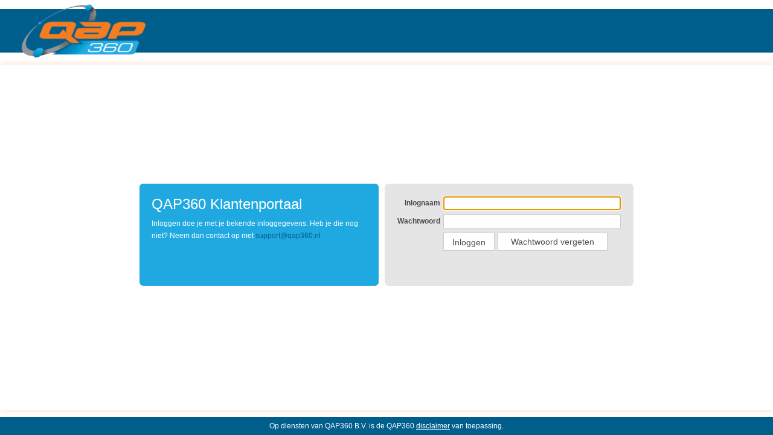

--- FILE ---
content_type: text/html;charset=UTF-8
request_url: https://ms.qap360.nl/prod1/portal/portal.jsp?c=58259&p=175366&g=175414&o=portal%2Fportal.jsp%3Fc%3D58259%26p%3D175366%26g%3D175423
body_size: 59479
content:
<!DOCTYPE HTML>
<html>

<head>
<link rel="apple-touch-icon" sizes="57x57" href="../images/favicons/apple-touch-icon-57x57.png">
<link rel="apple-touch-icon" sizes="114x114" href="../images/favicons/apple-touch-icon-114x114.png">
<link rel="apple-touch-icon" sizes="72x72" href="../images/favicons/apple-touch-icon-72x72.png">
<link rel="apple-touch-icon" sizes="144x144" href="../images/favicons/apple-touch-icon-144x144.png">
<link rel="apple-touch-icon" sizes="60x60" href="../images/favicons/apple-touch-icon-60x60.png">
<link rel="apple-touch-icon" sizes="120x120" href="../images/favicons/apple-touch-icon-120x120.png">
<link rel="apple-touch-icon" sizes="76x76" href="../images/favicons/apple-touch-icon-76x76.png">
<link rel="apple-touch-icon" sizes="152x152" href="../images/favicons/apple-touch-icon-152x152.png">
<link rel="icon" type="image/png" href="https://ms.qap360.nl/master/servlet/Personalize?hint=images&fileName=favicon-192x192.png" sizes="192x192">
<link rel="icon" type="image/png" href="https://ms.qap360.nl/master/servlet/Personalize?hint=images&fileName=favicon-160x160.png" sizes="160x160">
<link rel="icon" type="image/png" href="https://ms.qap360.nl/master/servlet/Personalize?hint=images&fileName=favicon-96x96.png" sizes="96x96">
<link rel="icon" type="image/png" href="https://ms.qap360.nl/master/servlet/Personalize?hint=images&fileName=favicon-32x32.png" sizes="32x32">
<link rel="icon" type="image/png" href="https://ms.qap360.nl/master/servlet/Personalize?hint=images&fileName=favicon-16x16.png" sizes="16x16">
<meta name="msapplication-TileColor" content="#da532c">
<meta name="msapplication-TileImage" content="../images/favicons/mstile-150x150.png">
<meta name="msapplication-config" content="none"/><script type='text/javascript' src='../js/jquery-3.7.0.min.js?v=6.11.7.1'></script>
<link rel="stylesheet" type="text/css" href="../css/bootstrap/4.3.1/css/bootstrap.min.css?v=6.11.7.1" charset="utf-8">
<link rel="stylesheet" type="text/css" href="../css/bootstrap/4.3.1/css/newui.bootstrap.override.css?v=6.11.7.1" charset="utf-8">
<script type='text/javascript' src='../css/bootstrap/4.3.1/js/popper.js?v=6.11.7.1'></script>
<script type='text/javascript' src='../css/bootstrap/4.3.1/js/bootstrap.min.js?v=6.11.7.1'></script>
<link rel="stylesheet" type="text/css" href="../css/fontAwesome/4.7.0/css/font-awesome.min.css?v=6.11.7.1" charset="utf-8">
<!-- Select2 -->
<script type='text/javascript' src='https://ms.qap360.nl/prod1/js/select2.min.js' charset='utf-8'></script>
<link rel='stylesheet' href='https://ms.qap360.nl/prod1/css/select2/select2.css' charset='utf-8'>

<script type='text/javascript' src='../js/moment/moment.js?v=6.11.7.1'></script>
<link rel="stylesheet" type="text/css" href="../css/common/css/pacific-common.css?v=6.11.7.1" />
<link rel="stylesheet" type="text/css" href="https://ms.qap360.nl/prod1/css/portaltheme.css?v=6.11.7.1" charset="utf-8">


    <meta http-equiv='X-UA-Compatible' content='IE=Edge'>
    <meta http-equiv='content-type' content='text/html; charset=UTF-8'>
    <meta http-equiv='cache-control' content='no-cache'>
    <meta http-equiv="Content-Security-Policy" content="default-src 'self'; connect-src 'self' https://kendo.cdn.telerik.com; script-src 'self' 'unsafe-inline' 'unsafe-eval' cdn.jsdelivr.net cdnjs.cloudflare.com kendo.cdn.telerik.com; style-src 'self' 'unsafe-inline' cdnjs.cloudflare.com kendo.cdn.telerik.com; font-src 'self' 'unsafe-inline' cdnjs.cloudflare.com kendo.cdn.telerik.com; style-src-elem 'self' 'unsafe-inline' cdnjs.cloudflare.com kendo.cdn.telerik.com cdn.usebootstrap.com; img-src 'self' kendo.cdn.telerik.com data:;">
    <title>MijnQAP - Klantenportaal</title>
</head>

<!-- Used stylesheets -->
<link rel="stylesheet" href="https://ms.qap360.nl/storage/servlet/Image?c=58259&fileName=tmp_5099678633227475548.css&contentType=text%2Fcss&suggestedName=MyQAP+CSS.css"> <!-- Mijn QAP hosted stylesheet -->
<link rel="stylesheet" href="https://cdnjs.cloudflare.com/ajax/libs/font-awesome/6.5.1/css/fontawesome.min.css">

<!-- Used script sources -->
<script src="https://ms.qap360.nl/storage/servlet/Image?c=58259&fileName=tmp_6343528049842452979.js&contentType=text%2Fjavascript&suggestedName=myQAP+Functions.js"></script> <!-- myQAP Functions hosted javascript -->
<script src="https://ms.qap360.nl/storage/servlet/Image?c=58259&fileName=tmp_2475233448078092703.js&contentType=text%2Fjavascript&suggestedName=gridFunctions.js"></script> <!-- grid Functions hosted javascript -->
<script src="https://cdnjs.cloudflare.com/ajax/libs/font-awesome/6.5.1/js/all.min.js"></script>

<!-- Kendo -->
<link rel="stylesheet" href="https://kendo.cdn.telerik.com/2022.2.802/styles/kendo.common-office365.min.css" />
<link rel="stylesheet" href="https://kendo.cdn.telerik.com/2022.2.802/styles/kendo.rtl.min.css">
<link rel="stylesheet" href="https://kendo.cdn.telerik.com/2022.2.802/styles/kendo.office365.min.css" />
<link rel="stylesheet" href="https://kendo.cdn.telerik.com/2022.2.802/styles/kendo.office365.mobile.min.css" />
<script src="https://kendo.cdn.telerik.com/2022.2.802/js/kendo.all.min.js"></script>
<script src="https://kendo.cdn.telerik.com/2022.2.802/js/angular.min.js"></script>
<script src="https://kendo.cdn.telerik.com/2022.2.802/js/jszip.min.js"></script>
<script src="https://kendo.cdn.telerik.com/2022.2.802/js/messages/kendo.messages.nl-NL.min.js"></script>
<script src="https://kendo.cdn.telerik.com/2022.2.802/js/cultures/kendo.culture.nl-NL.min.js"></script>

<body class='pacific-bootstrap'>
    <div id="serverLocationPopup" style="display:none;"></div>
    <div class="header"></div>
    <nav class="navbar navbar-expand-lg navbar-dark">
        <a class="navbar-brand" href="#">
            <div class="logo-placeholder">
                <img src="https://ms.qap360.nl/storage/servlet/Image?c=58259&fileName=tmp_2515245686308221507.png&contentType=image%2Fpng&suggestedName=logo_qap360.png" alt="Logo" />
            </div>
        </a>
        <button class="navbar-toggler" type="button" data-toggle="collapse" data-target="#navbarNav"
            aria-controls="navbarNav" aria-expanded="false" aria-label="Toggle navigation">
            <span class="navbar-toggler-icon"></span>
        </button>
        <div class="collapse navbar-collapse" id="navbarNav">
            <ul class="navbar-nav"></ul>
        </div>
    </nav>
    <div class="more-menu" id="moreMenu"></div>
    <div class="parent-container">
        <div class="content-container">
            <div id="feedback-dialog"></div>
            <div id="ITVoln-dialog"></div><script>
rbv_error_title = 'Fout!'
rbv_warning_title = 'Waarschuwing!'
rbv_success_title = 'Succes!'
rbv_information_title = 'Informatie!'
rbv_logicalCond_AND = 'AND'
rbv_logicalCond_OR = 'OF'
function rbf_getClientIP() {
return '18.220.231.24';
}
</script>
<script type='text/javascript'>
var rbv_rootURL = 'https://ms.qap360.nl/prod1/';
window.rbf_getPortalId = function(){
	 return 175366;
};
function rbf_getAjaxURL() {
return 'https://ms.qap360.nl/prod1/servlet/Portal;jsessionid=2482CAFCD5E4669DC2B5E0F111E2067C?c=58259&p=175366&rnd='+Math.random();
}
function rbf_getClientAjaxURL() {
return ['https://ms.qap360.nl/prod1/servlet/Portal;jsessionid=2482CAFCD5E4669DC2B5E0F111E2067C?c=58259&p=175366'];
}
function rbf_openPopup(query) {
return false;
}
</script>
<script type='text/javascript' src='https://ms.qap360.nl/prod1/js/main.js'></script>
<div id="rb_fl_infoMessage" class="rbs_msg_container  hide">
    <div id="rb_fl_infoMessageContainer" class="alert alert-success bold">
        <div class="rb_icon_container"><img></div>
        <button id="rb_fl_msg_close" type="button" class="close"></button>
        <div class="rb_span_container">
            <span id="rb_fl_infoMessageTitle"></span>
            <span id="rb_fl_infoMessageText"></span>
        </div><div style="clear:both"></div>
    </div>
</div>

<form action='https://ms.qap360.nl/prod1/servlet/PortalPost;jsessionid=2482CAFCD5E4669DC2B5E0F111E2067C' method='post' name='loginForm'>
<input type='hidden' name='act' value='portalLogin'>
<input type='hidden' name='c' value='58259'>
<input type='hidden' name='p' value='175366'>
<input type='hidden' name='d' value='175423'>
<input type='hidden' name='g' value='175414'>
<input type='hidden' name='objDefId' value='168790'>
<input type='hidden' name='formId' value='1'/>
<input type='hidden' name='_csrf' value='null'/>
<input type='hidden' name='o' value='portal%2Fportal.jsp%3Fc%3D58259%26p%3D175366%26g%3D175423'>
<table width='100%' border='0' cellspacing='0' cellpadding='0'>
<tr>
<td>
<div id='rbi_S_KXMK5GN4Q8uGYQHy5ZMbAw' name='Log on'>
<table class='wide rbwhite' cellpadding='0' cellspacing='0'>
<tr>
<td colspan='2'>
<table>
<tr>
<td nowrap align='right'><strong>Inlognaam&nbsp;</strong></td>
<td nowrap ><input type='text' name='loginName' maxlength='50' size='40'></td>
</tr>
<tr height='5'><td></td></tr>
<tr>
<td nowrap align='right'><strong>Wachtwoord&nbsp;</strong></td>
<td nowrap ><input type='password' name='password' maxlength='128' size='40'></td>
</tr>
<tr height='5'><td></td></tr>
<tr><td></td><td alignmant='right' nowrap>
<strong><input class='btn btn-small' type='submit' value=' Inloggen '></strong>&nbsp;&nbsp;</td></tr>
<tr height='5'><td></td></tr>
<tr><td></td><td alignment='right' nowrap>
<a href='https://ms.qap360.nl/prod1/portal/forgotPassword.jsp?c=58259&p=175366&g=175414&objDefId=168790'>Wachtwoord vergeten?</a>&nbsp;&nbsp;</td></tr>
</table>
</td>
<script>document.loginForm.loginName.focus();</script>
</tr>
<tr>
</tr>
</table>
</div>
<table class='wide' height='10px'><tr><td></td></tr></table>
</td>
</tr>
<tr>
<td>
<div id='rbi_S_LFJuluBfRUSN0Ne1s3kYYw' name='SCRIPT'>
<div class='wide lightbottom bold'>
<div class='bold rbs-aux-sectionheader gray'><span class='rbs-aux-sectiontitle '>SCRIPT</span>&nbsp;<span class='gray'></span></div></div>
<div id='coldiv_LFJuluBfRUSN0Ne1s3kYYw' style='display:block'>
<table class='wide rbwhite' cellpadding='0' cellspacing='0'>
<tr>
<td class='detailHTMLCol' colspan='2'>
<style>
  .content-container {
    display: flex;
    flex-direction: column; /* Stel in op 'row' als je de inhoud horizontaal wilt centreren */
    justify-content: center;
    align-items: center;
  }
</style></td>
</tr>
<tr>
<td class='detailHTMLCol' colspan='2'>
<script>
  rbf_showOrHideSection("LFJuluBfRUSN0Ne1s3kYYw", false);
  $('<input class="btn btn-small" type="undo" id="forgotPW" value=" Wachtwoord vergeten ">').insertAfter('input[type="submit"]').attr("style", "padding: 5px;");
  $("a:contains('Wachtwoord vergeten?')").closest("tr").remove();
  $('input[type="submit"]').attr("style", "margin-right: 5px;");
  $('input[type="submit"]').closest('table.wide').attr("style", "background-color: #E5E5E5 !important;");
  $('input[type="submit"]').closest('table.wide').parent().attr("style", "background-color: #E5E5E5 !important; border-radius: 6px; padding: 20px;");

  $("#forgotPW").click(function(e) {
    e.preventDefault();
    window.location.replace("https://ms.qap360.nl/prod1/portal/portal.jsp;jsessionid=2482CAFCD5E4669DC2B5E0F111E2067C?c=58259&p=182013&g=182015");
  });

  if($("#rb_infoMessageText").text() == "Error: Portal Customer Portal does not allow AJAX calls for non-authenticated visitors"){
    $("#rb_infoMessageText").hide();
  }

  $('div#rbi_S_KXMK5GN4Q8uGYQHy5ZMbAw').nextAll('table:first').css('display', 'none');
  $('div#rbi_S_KXMK5GN4Q8uGYQHy5ZMbAw').parent().css("display", "flex");
  $('div#rbi_S_KXMK5GN4Q8uGYQHy5ZMbAw').parent().css("width", "100%");
  $('div#rbi_S_KXMK5GN4Q8uGYQHy5ZMbAw').parent().css("height", "169px");
  $('div#rbi_S_KXMK5GN4Q8uGYQHy5ZMbAw').parent().prepend(`<div id='loginBanner' style='vertical-align: center; color: white; background-color: #20A9E1 !important; border-radius: 6px; padding: 20px; margin-right: 10px; width: 396.06px; height: 169px;'>
															<span><h4>QAP360 Klantenportaal</h4></span>
															<span>Inloggen doe je met je bekende inloggegevens. Heb je die nog niet? Neem dan contact op met <a style="color: #005E8D;" href="mailto://support@qap360.nl">support@qap360.nl</a></span>
														</div>`);
</script></td>
</tr>
</table>
<table class='wide' height='6px'><tr><td></td></tr></table>
</div></div>
<table class='wide' height='10px'><tr><td></td></tr></table>
</td>
</tr>
</table>
</form>

<script>
function invokeCustomMethodAsync(name, method, headers, body, data, timeout = 5000) {
  return new Promise((resolve, reject) => {
    rbf_invokeCustomMethod(
      name,
      method,
      headers,
      body,
      data,
      {
        timeout: timeout,
        callback: function(resp) {
          resolve(resp); // resp is al een JS-object
        },
        errorCallback: function(err) {
          reject(err);  // err bevat o.a. message
        }
      }
    );
  });
}

// Async functie die de serverlocatie ophaalt
async function loadServerLocation() {
  try {
    const result = await invokeCustomMethodAsync(
      "getServerLocation",          // naam van je Custom Method
      "GET",
      { "Content-Type": "application/json" }, // headers
      null,                        // body (GET)
      null,                        // data / params
      5000                         // timeout in ms
    );

    // result is nu de JSON-object response van de Custom Method
    // Bijvoorbeeld: { ip, country, region, city, latitude, longitude }

    return result;

  } catch (error) {
    console.error("Fout bij ophalen serverlocatie:", error.message || error);
    return null;
  }
}
                async function createMenu() {
                    let usrRightsData = await getFields("My_QAP_User", parseInt("0"), "Rechten");
                    let usrRights = usrRightsData.Rechten.split("|");
                    let usrBUids = await getRelatedIds("R175659", "My_QAP_User", parseInt("0"));
                    let usrBUs = await getData("SELECT id, name, CustomerPortalAccess, Status#code AS statuscode FROM businessunit WHERE CustomerPortalAccess = 1 AND id IN (" + usrBUids.join() + ")");

                    //Navbar
                    //Dashboard menu-item
                    if ((usrBUs.filter(bu => bu.statuscode === 'Pros' || bu.statuscode === 'Act').length > 0)) {
                        let li0 = `<li class="nav-item" id="dashboard">
                                <a class="nav-link" href="https://ms.qap360.nl/prod1/portal/portal.jsp;jsessionid=2482CAFCD5E4669DC2B5E0F111E2067C?c=58259&p=175366&g=175368">
                                    <i class="fas fa-layer-group"></i>
                                    Dashboard
                                </a>
                            </li>`;
                        $("ul.navbar-nav").append(li0);
                    }

                    //Active BU menu-items
                    if ((usrBUs.filter(bu => bu.statuscode === 'Act').length > 0)) {
                        for (const usrRight of usrRights) {
                            let li;
                            switch (usrRight) {
                                case "INV":
                                    li = `<li class="nav-item" id="invoices">
                                        <a class="nav-link" href="https://ms.qap360.nl/prod1/portal/portal.jsp;jsessionid=2482CAFCD5E4669DC2B5E0F111E2067C?c=58259&p=175366&g=175561">
                                            <i class="fas fa-file-invoice"></i>
                                            Facturen
                                        </a>
                                    </li>`;
                                    break;
                                case "SRV":
                                    li = `<li class="nav-item" id="services">
                                        <a class="nav-link" href="https://ms.qap360.nl/prod1/portal/portal.jsp;jsessionid=2482CAFCD5E4669DC2B5E0F111E2067C?c=58259&p=175366&g=175568">
                                            <i class="fas fa-address-card"></i>
                                            Diensten
                                        </a>
                                    </li>`;
                                    break;
                                default:
                                    break;
                            }
                            $("ul.navbar-nav").append(li);
                        }
                    }

                    //Feedback menu-item
                    let li1 = `<li class="nav-item">
                            <a class="nav-link" href="#" id="fbLink">
                                <i class="fas fa-comments"></i>
                                Feedback
                            </a>
                        </li>`;
                    $("ul.navbar-nav").append(li1);

                    var fbDialog = $("#feedback-dialog").kendoDialog({
                        title: "Geef feedback",
                        content: '<div id="dlgFeedback"></div>',
                        width: "450px",
                        visible: false,
                        open: function () {
                            $("#dlgFeedback").empty();
                            $("#dlgFeedback").append("<form id='ratingForm'></form>");
                            //$("#dlgFeedback").append("<input id='rating' name='rating' style='width: 100%;'></input>");
                            $("#ratingForm").kendoForm({
                                orientation: "vertical",
                                items: [
                                    {
                                        field: 'Waardering',
                                        label: "Wat vind u van onze dienstverlening?",
                                        validation: { required: true }
                                    },
                                    {
                                        field: 'Onderwerp',
                                        label: "Wat wilt u met ons delen?",
                                        validation: { required: true }
                                    },
                                    {
                                        field: 'Feedback',
                                        label: "Wat kunt u hier meer over vertellen?",
                                        editor: "TextArea",
                                        editorOptions: { rows: 5 },
                                        validation: {
                                            validateCommentlength: function (input) {
                                                if (input.is("[name='Feedback']") && input.val() != "") {
                                                    input.attr("data-validatecommentlength-msg", "Feedback kan niet meer dan 1000 karakters bevatten.");
                                                    return input.val().length < 1000;
                                                }

                                                return true;
                                            }
                                        },
                                        hint: "Tip: Geef gedetailleerde uitleg, zodat we actie kunnen ondernemen op basis van uw feedback."
                                    }
                                ],
                                buttonsTemplate: '<button class="k-button k-button-md k-rounded-md k-button-solid k-button-solid-primary k-form-submit" type="submit"><span class="k-button-text">Verzenden</span></button><button class="k-button k-button-md k-rounded-md k-button-solid k-button-solid-base k-form-clear"><span class="k-button-text">Reset</span></button>',
                                clear: function (e) {
                                    $("#Waardering").data("kendoRating").reset();
                                },
                                submit: async function (e) {
                                    e.preventDefault();
                                    let usr = await getData("SELECT name, loginName, R168896 FROM My_QAP_User WHERE id = " + parseInt("0"));

                                    let form = {
                                        'Waardering': $("#Waardering").data("kendoRating").value(),
                                        'Onderwerp': $("#Onderwerp").val(),
                                        'Toeliching': $("#Feedback").val()
                                    };
                                    let msg = `<table><tr><td>Naam:</td><td>` + usr[0].name + `</td></tr><tr><td>E-mail:</td><td>` + usr[0].loginName + `</td></tr><tr><td>Score:</td><td>` + form["Waardering"] + `/5</td></tr><tr><td>Onderwerp:</td><td>` + form["Onderwerp"] + `</td></tr><tr><td>Toelichting:</td><td>` + form["Toeliching"] + `</td></tr></table>`;
                                    let dt = new Date();
                                    let fm = {
                                        name: 'Feedback klantenportaal: ' + usr[0].name,
                                        addressees: 'support@qap360.nl',
                                        notificationtype: 'FBCK',
                                        sendtime: dt.toISOString(),
                                        subject: 'Feedback klantenportaal: ' + usr[0].name,
                                        message: msg,
                                        R136894: usr[0].R168896
                                    };

                                    let recId = await createRecord("notification", fm);
                                    window.alert("Uw feedback is bij ons geregistreerd, bedankt.");
                                    fbDialog.close();
                                }
                            })
                            $("#Waardering").kendoRating({
                                min: 1,
                                max: 5,
                                precision: "half",
                                label: false
                            });
                            $(".k-rating-container").css("margin", "auto");
                        },
                        actions: false
                    }).data("kendoDialog")

                    $("#fbLink").click(function (e) {
                        fbDialog.open();
                    });

                   //More-menu menu-item
                    if ((usrBUs.filter(bu => bu.statuscode === 'Pros' || bu.statuscode === 'Act').length > 0)) {
                        let li2 = `<li class="nav-item" id="more">
                            <a class="nav-link" href="#" id="moreLink">
                                <i class="fas fa-ellipsis-h"></i>
                                Meer
                            </a>
                        </li>`;
                        $("ul.navbar-nav").append(li2);

                        //Show / Hide More-menu
                        $("#moreLink").click(function (e) {
                            e.stopPropagation();
                            $("#moreMenu").toggleClass("show");
                        });
                        //Hide More-menu on clicking away
                        $(document).click(function (e) {
                            if (!$(e.target).closest("#moreMenu, #moreLink").length) {
                                $("#moreMenu").removeClass("show");
                            }
                        });

                        //Set up More-menu
                        if ((usrBUs.filter(bu => bu.statuscode === 'Act').length > 0)) {
                            if (usrRights.includes("USG")) {
                                let moreUsg = `<div class="dropdown-divider"></div>
                                    <h6 class="dropdown-header">Verbruik</h6>
                                    <a class="dropdown-item" href="https://ms.qap360.nl/prod1/portal/portal.jsp;jsessionid=2482CAFCD5E4669DC2B5E0F111E2067C?c=58259&p=175366&g=181348"><i class="fa-regular fa-clock qapIcon"></i> Uren accorderen</a>
                                    <a class="dropdown-item" href="https://ms.qap360.nl/prod1/portal/portal.jsp;jsessionid=2482CAFCD5E4669DC2B5E0F111E2067C?c=58259&p=175366&g=181419"><i class="fa-solid fa-file-contract qapIcon"></i> Licentieoverzicht</a>`;
                                $("div#moreMenu").append(moreUsg);
                            }
                        }

                        if(usrBUs.filter(bu => bu.statuscode === 'Act').length > 0){
                                let moreSrvc = `<div class="dropdown-divider"></div>
                                    <h6 class="dropdown-header">Service</h6>
                                    <a class="dropdown-item" href="https://ms.qap360.nl/prod1/portal/portal.jsp;jsessionid=2482CAFCD5E4669DC2B5E0F111E2067C?c=58259&p=175366&g=181568"><i class="fa-solid fa-server qapIcon"></i> Status-page</a>`;
                                $("div#moreMenu").append(moreSrvc);
                        }

                        let moreUsr = `<div class="dropdown-divider"></div>
                            <h6 class="dropdown-header">Gebruiker</h6>
                            <div class="dropdown-gebruiker">
                                <a class="dropdown-item" href="https://ms.qap360.nl/prod1/portal/changePassword.jsp?c=58259&p=175366&g=175414&objDefId=168790"><i class="fa-solid fa-key qapIcon"></i> Wachtwoord wijzigen</a>
                                <a class="dropdown-item" href="https://ms.qap360.nl/prod1/servlet/Portal;jsessionid=2482CAFCD5E4669DC2B5E0F111E2067C?act=portalLogout&c=58259&p=175366&d=175423"><i class="fa-solid fa-right-from-bracket qapIcon" aria-hidden="true"></i> Uitloggen</a>
                            </div>
                            <div class="dropdown-divider"></div>
                            <div class="dropdown-kwetsbaarheid">
                                <a id="ITVoln" class="dropdown-item" href="#"><i class="fas fa-shield-halved qapIcon"></i> Melden IT-Kwetsbaarheid</a>
                            </div>
                            <div class="dropdown-kwetsbaarheid">
                                <a id="QRC" class="dropdown-item" href="https://ms.qap360.nl/webfiles/40080008_QRC%20Incidentproces_20240212_v1.0_QAP360.pdf" target="_new"><i class="fa-solid fa-file-circle-plus qapIcon"></i> Quick Reference Card</a>
                            </div>`;
                        $("div#moreMenu").append(moreUsr);

/*-----------------------------------------------------------------*/
        let recId;
        var itvolnDialog = $("#ITVoln-dialog").kendoDialog({
            title: 'Melden IT-Kwetsbaarheid',
            content: '<div id="dlgITVoln"></div>',
            width: "450px",
            visible: false,
            open: function () {
                $("#dlgITVoln").empty();
                $("#dlgITVoln").append("<form id='itvolnForm'></form>");
                $("#itvolnForm").kendoForm({
                    orientation: "vertical",
                    items: [
                        {
                            field: 'Omschrijving',
                            label: "Wat kunt u vertellen over het probleem?",
                            editor: "TextArea",
                            editorOptions: { rows: 5 },
                            validation: {
                                validateCommentlength: function (input) {
                                    if (input.is("[name='Omschrijving']") && input.val() != "") {
                                        input.attr("data-validatecommentlength-msg", "Omschrijving kan niet meer dan 1000 karakters bevatten.");
                                        return input.val().length < 1000;
                                    }

                                    return true;
                                }
                            },
                            hint: "Let op! U kun dit formulier alleen gebruiken om beveiligingskwetsbaarheden in het QAP360 Klantenportaal te melden. Formulieren met andere inhoud worden verwijderd. U krijgt hier geen reactie op."
                        },
                        {
                            field: 'Bijlage',
                            label: 'Bijlagen ter ondersteuning',
                            hint: "Bij meerdere bestanden graag deze verzamelen in één zip-bestand.",
                            editor: function (container, options) {
                                let status = false;
                                $('<input type="file" name="' + options.field + '" id="' + options.field + '">').appendTo(container);
                                $("#" + options.field).kendoUpload({
                                    multiple: false,
                                    async: {
                                        saveUrl: 'save',
                                        autoUpload: false
                                    },
                                    validation: {
                                        maxFileSize: 524288
                                    },
                                    upload: async function (e) {
                                        var file = e.files[0];
                                        var b64Str = await toBase64(file.rawFile);
                                        var uplFiles = [
                                            {
                                                'name': file.name,
                                                'b64': b64Str.split(",")[1],
                                                'mime': file.rawFile.type
                                            }
                                        ];

                                        const body = {
                                            "object": "ITVulnerability",
                                            "id": recId,
                                            "field": "Attachment",
                                            "files": uplFiles
                                        }

                                        rbf_invokeCustomMethod("fileUpload",
                                            "PUT",
                                            { "Content-Type": "application/json" },
                                            null,
                                            JSON.stringify(body),
                                            {
                                                callback: function (resp) {
                                                    console.log('resp', resp);
                                                    if (resp.code >= 200 && resp.code < 300) {
                                                        status = true;
                                                    }
                                                },
                                                errorCallback: function (resp) {
                                                    console.log('error', resp);
                                                }
                                            }
                                        );
                                        if(!status){
                                            e.preventDefault();
                                        }
                                    },
                                    complete: function (e) {
                                        window.alert("Uw IT-Kwetsbaarheid melding is bij ons geregistreerd, bedankt.");
                                        setTimeout(() => {
                                            itvolnDialog.close();
                                        }, 1500);
                                    }
                                });
                            }
                        }
                    ],
                    buttonsTemplate: '<button class="k-button k-button-md k-rounded-md k-button-solid k-button-solid-primary k-form-submit" type="submit"><span class="k-button-text">Verzenden</span></button><button class="k-button k-button-md k-rounded-md k-button-solid k-button-solid-base k-form-clear"><span class="k-button-text">Reset</span></button>',
                    clear: function (e) {
                        $("#Waardering").data("kendoRating").reset();
                    },
                    submit: async function (e) {
                        e.preventDefault();
                        let buIds = await getRelatedIds("R175659", "My_QAP_User", parseInt("0"));
                        let buSrvcs = await queryData("SELECT id FROM customerservices WHERE R161629 IN (" + buIds.flat().join() + ")");
                        let dt = new Date();

                        recId = await createRecord("ITVulnerability", {
                            Description: $("#Omschrijving").val(),
                            DateReceived: kendo.toString(dt, "yyyy-MM-dd"),
                            R190639: parseInt("0"), //Gemeld door (My QAP User)
                            attCusServ: buSrvcs.flat().join() //Klant dienst
                        });

                        let upload = $("#Bijlage").data("kendoUpload");
                        if (upload.getFiles().length > 0) upload.upload();

                        if (upload.getFiles().length == 0) {
                            window.alert("Uw IT-Kwetsbaarheid melding is bij ons geregistreerd, bedankt.");
                            itvolnDialog.close();
                        }
                    }
                })
            },
            actions: false
        }).data("kendoDialog");

        function getFileInfo(e) {
            return $.map(e.files, function (file) {
                var info = file.name;

                // File size is not available in all browsers
                if (file.size > 0) {
                    info += " (" + Math.ceil(file.size / 1024) + " KB)";
                }
                return info;
            }).join(", ");
        }
        function toBase64(file) {
            return new Promise((resolve, reject) => {
                const reader = new FileReader();
                reader.readAsDataURL(file);
                reader.onload = () => resolve(reader.result);
                reader.onerror = reject;
            })
        }

        $("#ITVoln").click(function (e) {
            itvolnDialog.open();
        });
/*-----------------------------------------------------------------*/
                    }

                    //Activate page on menu-bar
                    switch (true) {
                        case ("175414" == "175368"): //Dashboard
                            $("li#dashboard").addClass("active");
                            break;
                        case ("175414" == "175561"): //Invoices
                            $("li#invoices").addClass("active");
                            break;
                        case ("175414" == "175568"): //Services
                            $("li#services").addClass("active");
                            break;
                        default:
                            $("li#more").addClass("active");
                            break;
                    }
                }

                switch (true) {
                    case ("175414" == "175366"): //Inloggen
                        break;
                    case ("175414" == "175423"): //Instellen variabelen
                        break;
                    case ("175414" == "175434"): //Inloggen IP Whitelist
                        break;
                    case ("175414" == "175493"): //Toevoegen IP Whitelist
                        break;
                    case ("175414" == "182045"): //Wachtwoord vergeten reset
                        break;
                    default:
                        setTimeout(async () => {
                            let clientIP = rbf_getClientIP();
                            let usrIPWhitelist = await getFields("My_QAP_User", parseInt("0"), "IP_Whitelist");
                            let ipWhitelist = ((usrIPWhitelist.IP_Whitelist == "" || usrIPWhitelist.IP_Whitelist == null) ? [] : JSON.parse(usrIPWhitelist.IP_Whitelist));
                            if (!ipWhitelist.includes(clientIP)) {
                                //$("div.content-container").append("<p>U werkt vanaf een onbekende locatie. U wordt vanwege security redenen binnen een paar seconden uitgelogd.</p>");
                                alert("U werkt vanaf een onbekende locatie.\nU wordt vanwege security redenen binnen een paar seconden uitgelogd.");
                                //setTimeout(() => {
                                window.location.replace("https://ms.qap360.nl/prod1/servlet/Portal;jsessionid=2482CAFCD5E4669DC2B5E0F111E2067C?act=portalLogout&c=58259&p=175366&d=175423");
                                //}, 7500);
                            } else {
                                createMenu();
                            }
                        });
                        break;
                }

                $(document).ready(function () {
                    var pu = parseInt("0");
                    console.log('pu', pu);
if (pu > 0) {
    setTimeout(async () => {
        var results = await loadServerLocation();
        var result = JSON.parse(results.results);
console.log('result', result);

        $("p#footerP").append(" <i id='serverGlobe' class='fa-solid fa-globe' style='cursor:pointer;'></i>");

        $("#serverLocationPopup").kendoWindow({
            width: "300px",
            title: "Locatie informatie",
            visible: false,
            modal: true,
            actions: ["Close"]
        });

        $(document).on("click", "#serverGlobe", function() {
            console.log('clicksss');
            var window = $("#serverLocationPopup").data("kendoWindow");
            window.content("Server-location: " + result.city + ", " + result.country);
            window.center();
            window.open(); // Correct
        });
    });
}

                    $("#rb_fl_infoMessage").hide();
                    setTimeout(() => {
                        let infMsgTxt = $("span#rb_fl_infoMessageText").text();
                        if (infMsgTxt == "Portal Customer Portal does not allow AJAX calls for non-authenticated visitors") {
                            switch (true) {
                                case ("175414" == "175414"): //Inloggen
                                    break;
                                case ("175414" == "175434"): //Inloggen IP Whitelist
                                    break;
                                default:
                                    alert("Uw sessie is verlopen, u wordt uitgelogd.");
                                    window.location.replace("https://ms.qap360.nl/prod1/servlet/Portal;jsessionid=2482CAFCD5E4669DC2B5E0F111E2067C?act=portalLogout&c=58259&p=175366&d=175423");
                                    break;
                            }
                        }
                    }, 350);

                    let discWindow = $("#disclaimer-window").kendoWindow({
                        title: "QAP360 B.V. - Disclaimer",
                        width: '50vw',
                        height: '70vh',
                        resizable: true,
                        scrollable: true,
                        visible: false,
                        actions: ["Minimize","Maximize","Close"]
                    });
                })

                function disclaimerOpen() {
                    $("#disclaimer-window").data("kendoWindow").center().open();
                }
            </script>
        </div>
    </div>
    <footer>
        <div id="disclaimer-window" style="z-index: 100000; display: none !important;"><html>

<head>
<meta http-equiv=Content-Type content="text/html; charset=windows-1252">
<meta name=Generator content="Microsoft Word 15 (filtered)">
<style>
<!--
 /* Font Definitions */
 @font-face
	{font-family:Wingdings;
	panose-1:5 0 0 0 0 0 0 0 0 0;}
@font-face
	{font-family:"Cambria Math";
	panose-1:2 4 5 3 5 4 6 3 2 4;}
@font-face
	{font-family:Calibri;
	panose-1:2 15 5 2 2 2 4 3 2 4;}
 /* Style Definitions */
 p.MsoNormal, li.MsoNormal, div.MsoNormal
	{margin-top:0cm;
	margin-right:0cm;
	margin-bottom:8.0pt;
	margin-left:0cm;
	line-height:107%;
	font-size:11.0pt;
	font-family:"Calibri",sans-serif;}
p.MsoListParagraph, li.MsoListParagraph, div.MsoListParagraph
	{margin-top:0cm;
	margin-right:0cm;
	margin-bottom:8.0pt;
	margin-left:36.0pt;
	line-height:107%;
	font-size:11.0pt;
	font-family:"Calibri",sans-serif;}
p.MsoListParagraphCxSpFirst, li.MsoListParagraphCxSpFirst, div.MsoListParagraphCxSpFirst
	{margin-top:0cm;
	margin-right:0cm;
	margin-bottom:0cm;
	margin-left:36.0pt;
	line-height:107%;
	font-size:11.0pt;
	font-family:"Calibri",sans-serif;}
p.MsoListParagraphCxSpMiddle, li.MsoListParagraphCxSpMiddle, div.MsoListParagraphCxSpMiddle
	{margin-top:0cm;
	margin-right:0cm;
	margin-bottom:0cm;
	margin-left:36.0pt;
	line-height:107%;
	font-size:11.0pt;
	font-family:"Calibri",sans-serif;}
p.MsoListParagraphCxSpLast, li.MsoListParagraphCxSpLast, div.MsoListParagraphCxSpLast
	{margin-top:0cm;
	margin-right:0cm;
	margin-bottom:8.0pt;
	margin-left:36.0pt;
	line-height:107%;
	font-size:11.0pt;
	font-family:"Calibri",sans-serif;}
.MsoChpDefault
	{font-family:"Calibri",sans-serif;}
.MsoPapDefault
	{margin-bottom:8.0pt;
	line-height:107%;}
@page WordSection1
	{size:595.3pt 841.9pt;
	margin:70.85pt 70.85pt 70.85pt 70.85pt;}
div.WordSection1
	{page:WordSection1;}
 /* List Definitions */
 ol
	{margin-bottom:0cm;}
ul
	{margin-bottom:0cm;}
-->
</style>

</head>

<body lang=EN-US style='word-wrap:break-word'>

<div class=WordSection1>

<p class=MsoNormal style='margin-bottom:15.0pt;line-height:26.25pt'><span
lang=NL style='font-size:22.0pt;color:#232323'>QAP360 B.V. Klantenportaal | Disclaimer
- GDPR</span></p>

<p class=MsoNormal style='margin-bottom:15.0pt;line-height:26.25pt'><span
lang=NL style='font-size:22.0pt;color:#232323'>Privacyverklaring</span></p>

<p class=MsoNormal style='margin-bottom:3.75pt;line-height:21.0pt'><span
lang=NL style='font-size:20.0pt'>QAP360.nl</span></p>

<p class=MsoNormal style='margin-top:3.75pt;margin-right:0cm;margin-bottom:
3.75pt;margin-left:0cm;line-height:normal'><span lang=NL>Deze pagina is voor
het laatst bijgewerkt op 1 juli 2023<br>
<br>
Deze privacyverklaring is van toepassing op de website, SaaS-platformen en
diensten van QAP360 B.V. (hierna "wij", "ons" genoemd). Wij hechten enorm veel
belang aan de privacy van onze klanten, bezoekers van onze website en
gebruikers van de SaaS-platformen. Met deze reden gaan wij uw gegevens alleen
verwerken op een manier die conform is met de Algemene Verordening
Gegevensbescherming (AVG / GDPR).</span></p>

<p class=MsoNormal style='margin-top:3.75pt;margin-right:0cm;margin-bottom:
3.75pt;margin-left:0cm;line-height:normal'><span lang=NL>&nbsp;</span></p>

<p class=MsoNormal style='margin-bottom:7.5pt;line-height:17.3pt'><span
lang=NL style='text-transform:uppercase'>Persoonsgegevens die wij verzamelen</span></p>

<p class=MsoNormal style='margin-top:3.75pt;margin-right:0cm;margin-bottom:
3.75pt;margin-left:0cm;line-height:normal'><span lang=NL>Wij verzamelen
gegevens om efficiënt te kunnen werken en u de beste ervaringen met onze
producten en diensten te kunnen bieden. U geeft een aantal van deze gegevens
(optioneel) rechtstreeks aan ons door, bijvoorbeeld wanneer u meer info
aanvraagt via de website, u zich inschrijft voor de nieuwsbrieven, u reageert
op een openstaande vacature, u zich opgeeft als gebruiker van één van onze
services.</span></p>

<p class=MsoNormal style='margin-top:3.75pt;margin-right:0cm;margin-bottom:
3.75pt;margin-left:0cm;line-height:normal'><span lang=NL>&nbsp;</span></p>

<p class=MsoNormal style='margin-bottom:7.5pt;line-height:14.4pt'><b><span
lang=NL>Gegevens die wij verzamelen via de Klantenportaal van QAP360:</span></b></p>

<p class=MsoNormal style='margin-top:3.75pt;margin-right:0cm;margin-bottom:
3.75pt;margin-left:0cm;line-height:normal'><b><span lang=NL>Contactgegevens:</span></b><span
lang=NL> </span></p>

<p class=MsoNormal style='margin-top:3.75pt;margin-right:0cm;margin-bottom:
3.75pt;margin-left:0cm;line-height:normal'><span lang=NL>Naam, adresgegevens,
e-mail, 06-nummer</span></p>

<p class=MsoNormal style='margin-top:3.75pt;margin-right:0cm;margin-bottom:
3.75pt;margin-left:0cm;line-height:normal'><span lang=NL>&nbsp;</span></p>

<p class=MsoNormal style='margin-bottom:7.5pt;line-height:17.3pt'><span
lang=NL style='text-transform:uppercase'>Waarvoor gebruiken wij deze
persoonsgegevens?</span></p>

<p class=MsoNormal style='margin-top:3.75pt;margin-right:0cm;margin-bottom:
3.75pt;margin-left:0cm;line-height:normal'><span lang=NL>De persoonlijke
informatie die u ons verstrekt, kan worden gebruikt om onze relatie met u te
beheren, of om de website/portal pagina en aan u gerelateerde diensten aan te
passen of te verbeteren. We kunnen uw persoonlijke gegevens ook gebruiken voor
marketingdoeleinden, u promotiemateriaal of mededelingen te sturen met
betrekking tot diensten die door ons worden geleverd, informatieve
nieuwsbrieven met tips en eventuele wetgeving en waarvan wij denken dat ze
interessant voor u kunnen zijn.</span></p>

<p class=MsoNormal style='margin-top:3.75pt;margin-right:0cm;margin-bottom:
3.75pt;margin-left:0cm;line-height:normal'><span lang=NL><br>
U kunt op elk moment verzoeken dat we stoppen met het sturen van Communicatie,
e-mails of andere correspondentie. Dit kan zonder motivering en gratis door
bijvoorbeeld op de daartoe voorziene uitschrijflink te klikken, onderaan ieder
e-mailbericht of op eenvoudig door contact op te nemen met onze service desk
via e-mail of telefonisch.</span></p>

<p class=MsoNormal style='margin-top:3.75pt;margin-right:0cm;margin-bottom:
3.75pt;margin-left:0cm;line-height:normal'><span lang=NL>&nbsp;</span></p>

<p class=MsoNormal style='margin-bottom:7.5pt;line-height:17.3pt'><span
lang=NL style='text-transform:uppercase'>Een overzicht van onze
verwerkingsactiviteiten:</span></p>

<p class=MsoListParagraphCxSpFirst style='text-indent:-18.0pt;line-height:normal'><span
lang=NL style='font-family:Symbol'>&bull;<span style='font:7.0pt "Times New Roman"'>&nbsp;&nbsp;&nbsp;&nbsp;&nbsp;&nbsp;&nbsp;&nbsp;
</span></span><span lang=NL>Nieuwsbrief uitsturen</span></p>

<p class=MsoListParagraphCxSpMiddle style='text-indent:-18.0pt;line-height:
normal'><span lang=NL style='font-family:Symbol'>&bull;<span style='font:7.0pt "Times New Roman"'>&nbsp;&nbsp;&nbsp;&nbsp;&nbsp;&nbsp;&nbsp;&nbsp;
</span></span><span lang=NL>Organiseren van klantmeetings</span></p>

<p class=MsoListParagraphCxSpMiddle style='text-indent:-18.0pt;line-height:
normal'><span lang=NL style='font-family:Symbol'>&bull;<span style='font:7.0pt "Times New Roman"'>&nbsp;&nbsp;&nbsp;&nbsp;&nbsp;&nbsp;&nbsp;&nbsp;
</span></span><span lang=NL>Klachten afhandelen</span></p>

<p class=MsoListParagraphCxSpLast style='text-indent:-18.0pt;line-height:normal'><span
lang=NL style='font-family:Symbol'>&bull;<span style='font:7.0pt "Times New Roman"'>&nbsp;&nbsp;&nbsp;&nbsp;&nbsp;&nbsp;&nbsp;&nbsp;
</span></span><span lang=NL>Reageren op sollicitaties</span></p>

<p class=MsoNormal style='margin-bottom:7.5pt;line-height:17.3pt'><span
lang=NL style='text-transform:uppercase'>Hoe lang houden wij persoonsgegevens
bij?</span></p>

<p class=MsoNormal style='margin-top:3.75pt;margin-right:0cm;margin-bottom:
3.75pt;margin-left:0cm;line-height:normal'><span lang=NL>Wij bewaren uw
persoonsgegevens niet langer dan wat strikt noodzakelijk is om de doeleinden te
realiseren die in deze privacyverklaring worden uiteengezet.</span></p>

<p class=MsoNormal style='margin-top:3.75pt;margin-right:0cm;margin-bottom:
3.75pt;margin-left:0cm;line-height:normal'><span lang=NL>&nbsp;</span></p>

<p class=MsoNormal style='margin-bottom:7.5pt;line-height:17.3pt'><span
lang=NL style='text-transform:uppercase'>Overdracht van gegevens aan derden</span></p>

<p class=MsoNormal style='margin-top:3.75pt;margin-right:0cm;margin-bottom:
3.75pt;margin-left:0cm;line-height:normal'><span lang=NL>Uw gegevens worden
niet doorgegeven aan derde partijen. Wel worden uw gegevens bewaard in een
gedeelde databank tussen onze kantoren en projectactiviteiten. De gegevens die
u ons verstrekt in het kader van uw sollicitatie, worden in geen enkel geval
aan derden overgedragen.</span></p>

<p class=MsoNormal style='margin-top:3.75pt;margin-right:0cm;margin-bottom:
3.75pt;margin-left:0cm;line-height:normal'><span lang=NL>&nbsp;</span></p>

<p class=MsoNormal style='margin-bottom:7.5pt;line-height:17.3pt'><span
lang=NL style='text-transform:uppercase'>Verwerkingsverantwoordelijken en
verwerkers</span></p>

<p class=MsoNormal style='margin-top:3.75pt;margin-right:0cm;margin-bottom:
3.75pt;margin-left:0cm;line-height:normal'><span lang=NL>Uw gegevens kunnen
door alle medewerkers van ons bedrijf verwerkt worden in het kader van het
uitvoeren van hun taken. De verantwoordelijkheid van de verwerking valt ten
laste van de statutair aangeduide zaakvoerders van het bedrijf.</span></p>

<p class=MsoNormal style='margin-top:3.75pt;margin-right:0cm;margin-bottom:
3.75pt;margin-left:0cm;line-height:normal'><span lang=NL>&nbsp;</span></p>

<p class=MsoNormal style='margin-bottom:7.5pt;line-height:17.3pt'><span
lang=NL style='text-transform:uppercase'>Veiligheid van uw persoonsgegevens</span></p>

<p class=MsoNormal style='margin-top:3.75pt;margin-right:0cm;margin-bottom:
3.75pt;margin-left:0cm;line-height:normal'><span lang=NL>Wij doen er alles aan
om de veiligheid en vertrouwelijkheid van uw persoonsgegevens te beschermen. We
gebruiken passende technische en organisatorische maatregelen op een zodanige
manier dat de verwerking voldoet aan de vereisten van de nationale en Europese
wetgeving</span></p>

<p class=MsoNormal style='margin-top:3.75pt;margin-right:0cm;margin-bottom:
3.75pt;margin-left:0cm;line-height:normal'><span lang=NL>&nbsp;</span></p>

<p class=MsoNormal style='margin-bottom:7.5pt;line-height:17.3pt'><span
lang=NL style='text-transform:uppercase'>Uw rechten</span></p>

<p class=MsoListParagraph style='margin-bottom:7.5pt;text-indent:-18.0pt;
line-height:14.4pt'><span lang=NL style='font-family:Symbol'>&bull;<span
style='font:7.0pt "Times New Roman"'>&nbsp;&nbsp;&nbsp;&nbsp;&nbsp;&nbsp;&nbsp;&nbsp;
</span></span><b><span lang=NL>Recht van toegang en inzage</span></b></p>

<p class=MsoNormal style='margin-top:3.75pt;margin-right:0cm;margin-bottom:
3.75pt;margin-left:0cm;line-height:normal'><span lang=NL>U heeft het recht om
op elk moment kosteloos kennis te nemen van Uw persoonsgegevens, alsook van het
gebruik dat Wij van Uw persoonsgegevens maken.</span></p>

<p class=MsoNormal style='margin-top:3.75pt;margin-right:0cm;margin-bottom:
3.75pt;margin-left:0cm;line-height:normal'><span lang=NL>&nbsp;</span></p>

<p class=MsoListParagraph style='margin-bottom:7.5pt;text-indent:-18.0pt;
line-height:14.4pt'><span lang=NL style='font-family:Symbol'>&bull;<span
style='font:7.0pt "Times New Roman"'>&nbsp;&nbsp;&nbsp;&nbsp;&nbsp;&nbsp;&nbsp;&nbsp;
</span></span><b><span lang=NL>Recht van verbetering, verwijdering en beperking</span></b></p>

<p class=MsoNormal style='margin-top:3.75pt;margin-right:0cm;margin-bottom:
3.75pt;margin-left:0cm;line-height:normal'><span lang=NL>U heeft steeds het
recht om ons te verzoeken uw persoonsgegevens te verbeteren, aan te vullen of
te verwijderen. U erkent dat bij weigering van mededeling of verzoek tot
verwijdering van persoonsgegevens, bepaalde diensten en producten niet
leverbaar zijn. U mag eveneens vragen om de verwerking van uw Persoonsgegevens
te beperken.</span></p>

<p class=MsoNormal style='margin-top:3.75pt;margin-right:0cm;margin-bottom:
3.75pt;margin-left:0cm;line-height:normal'><span lang=NL>&nbsp;</span></p>

<p class=MsoListParagraph style='margin-bottom:7.5pt;text-indent:-18.0pt;
line-height:14.4pt'><span lang=NL style='font-family:Symbol'>&bull;<span
style='font:7.0pt "Times New Roman"'>&nbsp;&nbsp;&nbsp;&nbsp;&nbsp;&nbsp;&nbsp;&nbsp;
</span></span><b><span lang=NL>Recht van verzet</span></b></p>

<p class=MsoNormal style='margin-top:3.75pt;margin-right:0cm;margin-bottom:
3.75pt;margin-left:0cm;line-height:normal'><span lang=NL>U beschikt eveneens
over een recht van verzet tegen de verwerking van Uw persoonsgegevens om
ernstige en legitieme redenen. Daarnaast heeft U steeds het recht om U te
verzetten tegen het gebruik van persoonsgegevens voor doeleinden van direct
marketing; in dergelijk geval hoeft u geen redenen op te geven.</span></p>

<p class=MsoNormal style='margin-top:3.75pt;margin-right:0cm;margin-bottom:
3.75pt;margin-left:0cm;line-height:normal'><span lang=NL>&nbsp;</span></p>

<p class=MsoListParagraph style='margin-bottom:7.5pt;text-indent:-18.0pt;
line-height:14.4pt'><span lang=NL style='font-family:Symbol'>&bull;<span
style='font:7.0pt "Times New Roman"'>&nbsp;&nbsp;&nbsp;&nbsp;&nbsp;&nbsp;&nbsp;&nbsp;
</span></span><b><span lang=NL>Recht van vrije gegevensoverdracht</span></b></p>

<p class=MsoNormal style='margin-top:3.75pt;margin-right:0cm;margin-bottom:
3.75pt;margin-left:0cm;line-height:normal'><span lang=NL>U beschikt over het
recht om Uw Persoonsgegevens die door Ons verwerkt worden in gestructureerde,
gangbare en machine leesbare vorm te verkrijgen en/of aan andere
verantwoordelijken over te dragen.</span></p>

<p class=MsoNormal style='margin-top:3.75pt;margin-right:0cm;margin-bottom:
3.75pt;margin-left:0cm;line-height:normal'><span lang=NL>&nbsp;</span></p>

<p class=MsoListParagraph style='margin-bottom:7.5pt;text-indent:-18.0pt;
line-height:14.4pt'><span lang=NL style='font-family:Symbol'>&bull;<span
style='font:7.0pt "Times New Roman"'>&nbsp;&nbsp;&nbsp;&nbsp;&nbsp;&nbsp;&nbsp;&nbsp;
</span></span><b><span lang=NL>Recht van intrekking van de toestemming</span></b></p>

<p class=MsoNormal style='margin-top:3.75pt;margin-right:0cm;margin-bottom:
3.75pt;margin-left:0cm;line-height:normal'><span lang=NL>Wanneer de verwerking
gebaseerd is op uw voorafgaande toestemming, beschikt U over het recht om deze
toestemming in te trekken.</span></p>

<p class=MsoNormal style='margin-top:3.75pt;margin-right:0cm;margin-bottom:
3.75pt;margin-left:0cm;line-height:normal'><span lang=NL>&nbsp;</span></p>

<p class=MsoListParagraph style='margin-bottom:7.5pt;text-indent:-18.0pt;
line-height:14.4pt'><span lang=NL style='font-family:Symbol'>&bull;<span
style='font:7.0pt "Times New Roman"'>&nbsp;&nbsp;&nbsp;&nbsp;&nbsp;&nbsp;&nbsp;&nbsp;
</span></span><b><span lang=NL>Recht om klacht in te dienen</span></b></p>

<p class=MsoNormal style='margin-top:3.75pt;margin-right:0cm;margin-bottom:
3.75pt;margin-left:0cm;line-height:normal'><span lang=NL>U beschikt over het
recht om een klacht in te dienen bij de Autoriteit Persoonsgegevens
(<a href="https://autoriteitpersoonsgegevens.nl">https://autoriteitpersoonsgegevens.nl</a>):<br>
Bezoekadres, Bezuidenhoutseweg 30, 2594AV Den Haag</span></p>

<p class=MsoNormal style='margin-top:3.75pt;margin-right:0cm;margin-bottom:
3.75pt;margin-left:0cm;line-height:normal'><span lang=NL>Postadres, Postbus
93374 2509 AJ Den Haag</span></p>

<p class=MsoNormal style='margin-top:3.75pt;margin-right:0cm;margin-bottom:
3.75pt;margin-left:0cm;line-height:normal'><span lang=NL>&nbsp;</span></p>

<p class=MsoNormal style='margin-bottom:7.5pt;line-height:17.3pt'><span
lang=NL style='text-transform:uppercase'>Wijzigingen</span></p>

<p class=MsoNormal style='margin-top:3.75pt;margin-right:0cm;margin-bottom:
3.75pt;margin-left:0cm;line-height:normal'><span lang=NL>Deze privacyverklaring
is afgestemd op het gebruik van en de mogelijkheden op deze website/portal
pagina en onze diensten. Wij behouden het recht deze privacyverklaring op elk
moment te wijzigen of te actualiseren.<br>
Wanneer wij wijzigingen aan deze verklaring openbaar maken, veranderen wij de
datum van de &quot;laatste update&quot; van de verklaring. Bij belangrijke
wijzigingen, zullen wij dit op onze homepage vermelden. Niettegenstaande raden
wij u aan om onze privacyverklaring periodiek door te lezen.</span></p>

<p class=MsoNormal style='margin-top:3.75pt;margin-right:0cm;margin-bottom:
3.75pt;margin-left:0cm;line-height:normal'><span lang=NL>&nbsp;</span></p>

<p class=MsoNormal style='margin-top:3.75pt;margin-right:0cm;margin-bottom:
3.75pt;margin-left:0cm;line-height:normal'><span lang=NL>&nbsp;</span></p>

<p class=MsoNormal style='margin-bottom:7.5pt;line-height:17.3pt'><span
lang=NL style='text-transform:uppercase'>Vragen en feedback</span></p>

<p class=MsoNormal style='margin-top:3.75pt;margin-right:0cm;margin-bottom:
3.75pt;margin-left:0cm;line-height:normal'><span lang=NL>Als u vragen heeft
over deze privacyverklaring, kunt u contact met ons opnemen via onderstaande
gegevens:<br>
<b>Ons adres</b>: Gastelaar 11, 5131 WC, Alphen nb, Nederland<br>
<b>Ons telefoonnummer</b>: +31 (0)13 799 80 08</span></p>

</div>

</body>

</html></div>
        <div class="footer-content">
            <p id="footerP">Op diensten van QAP360 B.V. is de QAP360 <a onclick="disclaimerOpen();" href="#" style="color: white; text-decoration: underline;">disclaimer</a> van toepassing.</p>
        </div>
    </footer>
    <style>
        .k-clear-selected, 
        .k-upload-selected {
            display: none !important;
        }
        
        .k-upload {
            max-width: 80%;
        }

        .qapIcon {
            color: #20A9E1;
        }
    </style>
</body>
</html>
<script type='text/javascript'>
var rbv_monthArray = new Array('Januari','Februari','Maart','April','Mei','Juni','Juli','Augustus','September','Oktober','November','December'); 
var rbv_dowArray = new Array('Zo','Ma','Di','Wo','Do','Vr','Za'); 
var rbv_closePrompt='Sluiten';
rbf_initializeCalendar();
setTimeout("rbf_appendCalendar()", 1000);
</script>

<script type='text/javascript'>$(document).ready(function() {
setTimeout(function () {
$("[rel=tooltip]").tooltip();
$("[rel=popover]").popover({ title : 'Help <a class="close" onclick="$(&quot;[rel=popover]&quot;).popover(&quot;hide&quot;);" href="#"><i class="fa fa-times"></i></a>' 
 , sanitize: false });
}, 100);
});
$('a > i').on("click",function(e){
	$("[rel=popover]").popover('hide');
});
</script>




--- FILE ---
content_type: text/css
request_url: https://ms.qap360.nl/prod1/css/bootstrap/4.3.1/css/newui.bootstrap.override.css?v=6.11.7.1
body_size: 3802
content:
/*Card editor over-rides start*/

.img-responsive,
.thumbnail > img,
.thumbnail a > img,
.carousel-inner > .item > img,
.carousel-inner > .item > a > img {
    display: block;
    max-width: 100%;
    height: auto;
}

body .rbs-card-editor-content {
    line-height: 1.42857143;
}

/*Card editor over-rides end*/

/*Generic label over-ride start*/
label {
    font-weight: 700;
}

/*Generic label over-ride end*/

/*Login pages over-ride start*/
.rbs-loginWrapper label {
    display: inline-block;
    max-width: 100%;
    margin-bottom: 5px;
    font-weight: 700;
}

.rbs-loginForm .rbs-formData .form-control {
    font-size: 14px;
    height: 34px;
}

.rbs-loginForm .form-group {
    margin-bottom: 15px;
}

.rbs-loginForm .checkbox, .radio {
    position: relative;
    display: block;
    margin-top: 10px;
    margin-bottom: 10px;
}

.rbs-loginForm .checkbox label, .radio label {
    min-height: 20px;
    margin-bottom: 0;
    font-weight: 400;
    cursor: pointer;
}

.rbs-loginForm .checkbox input[type=checkbox] {
    margin-right: 7px;
    vertical-align: middle;
    margin-top: -2px;
}

/*Login pages over-ride end*/

/*Bootstrap popup over-rides start*/
.fade.in {
    opacity: 1;
}

h3.popover-title {
    padding: 8px 14px;
    margin: 0;
    font-size: 14px;
    border-bottom: 1px solid #ebebeb;
    border-radius: 5px 5px 0 0;
    font-weight: 400;
}

.rbs-plusTab-linkPopOver .popover-content {
    padding: 9px 14px;
    font-size: 14px;
    color: inherit;
}

div.popover.rbs-plusTab-linkPopOver {
    border: 1px solid rgba(0, 0, 0, .2);
    border-radius: 6px;
    -webkit-box-shadow: 0 5px 10px rgba(0, 0, 0, .2);
    box-shadow: 0 5px 10px rgba(0, 0, 0, .2);
    padding: 1px;
    left: 3rem;
}

/*Bootstrap popup over-rides end*/

/*New Application dialogue over-ride start*/
.pacific-modal .pacific-modal-header H2 {
    margin-top: 20px;
    margin-bottom: 10px;
}

#na-quickcreate .card-header {
    padding: 0;
}

#na-quickcreate .card-header .col {
    padding-left: 0;
    padding-right: 0;
}

DIV#na-quickcreate.card {
    display: block;
}

/*New Application dialogue over-ride end*/

/*Attach objects popup over-ride changes start*/


#rb-content-box.rbs-popup .rbs-section div[role="region"] .rbs-sectionContent div.row {
    display: block;
}

#rb-content-box.rbs-popup .rbs-section div[role="region"] .rbs-sectionContent .rbs-grid-quick-search div.row {
    display: flex;
}

#rb-content-box.rbs-popup .rbs-section .k-first span.k-link.k-header {
    z-index: 2;
}

/*Attach objects popup over-ride changes end*/
.rbs-restservice-config-body .k-rtl.k-content, .rbs-marker-decisionServices-mapper .k-rtl.k-content{
    text-align: right !important;
}

.rbs-newui-error-container pre.k-content {
    display: block;
    padding: 9.5px;
    margin: 0 0 10px;
    font-size: 13px;
    line-height: 1.42857143;
    color: #333;
    word-break: break-all;
    word-wrap: break-word;
    background-color: #f5f5f5;
    border: 1px solid #ccc;
    border-radius: 4px;
}

/*Safari 9.0+ fix*/
_:default:not(:root:root), .fa-search {
    margin-left: 4px;
}

_:default:not(:root:root), html.rbs-device-tablet .fa-search {
    margin-left: 6px;
}

.rbs-comp-details-back.fa-arrow-up{
    line-height: 0.7rem;
}


.rbs-rec-selector-item .k-link{
    white-space: normal !important;
}

/* required field overrides */
.rbs-required::before,
.rbs-inlineEdit-requiredField  > .k-widget::before,
.rbs-inlineEdit-requiredField.rbs-hasRadioInputchild  > DIV:first-child::before,
.rbs-inlineEdit-requiredField.rbs-hasTextInputchild::before,
.rbs-required-aux::before {
    font-size: 1.6rem !important;
}


--- FILE ---
content_type: text/css
request_url: https://ms.qap360.nl/prod1/css/portaltheme.css?v=6.11.7.1
body_size: 74305
content:
/* ROLLBASE DEFAULT CSS */

#rbe_loading {
	position:fixed;
	padding-top:5px;
	top:-5px;
	left:50%;
	height:25px;
	width:120px;
	margin-left: -60px; /*set to a negative number 1/2 of your width*/
	border: 0px solid #FFF;
	background-color: #E1E1E1;
	opacity:0.8;
	filter:alpha(opacity=80); /* For IE8 and earlier */
	-webkit-border-radius: 5px;-moz-border-radius: 5px;border-radius: 5px;
	vertical-align:middle;
	text-align:center;
	display:block;
	z-index:10;
}
#rbe_loading_image {
}

/*
=======================================================
Sidebar Elements
=======================================================
*/ 
#sidebarControlContainer {width:12px;height:100%;min-height:300px;margin-right:2px;background-color:#FFF;display:inline-block;}
.sidebarControlRollover{width:6px;height:100%;min-height:300px;background-color:#CCC;margin-left:4px;cursor:pointer;display:inline-block;}
.sidebarControl{width:6px;height:100%;min-height:300px;background-color:#FFF;margin-left:4px;cursor: pointer;display:inline-block;}
#sidebarIndicator{margin-left:-1px;padding-bottom:8px;padding-top:2px;padding-left:1px;padding-right:1px;background:#EEE;
-webkit-border-radius: 4px;-moz-border-radius: 4px;border-radius: 4px;
}

/* 
=======================================================
Body Styles
=======================================================
*/

body {line-height:20px;}
.inline-block{display:inline-block;}

hr{margin:3px 0; }

html body {
	font-family: Lato, Helvetica, Arial, Tahoma, sans-serif; 
	
	/* with (Helvetica W01 Light/ Helvetica W01 Bold, )Helvetica W01 Roman, Helvetica, Arial, Tahoma, sans-serif 	 */
}

/* 
=======================================================
Dimensions and Alignment
=======================================================
*/

.left{text-align: left;}
.right{text-align: right;}
.center{text-align: center;}
.mozcenter{text-align: -moz-center;}
.vcenter{vertical-align: middle;}
.top{vertical-align: top;}
.bottom{vertical-align: bottom;}
.text-top{vertical-align: text-top;}
.text-bottom{vertical-align: text-bottom;}
.wide{width: 100%;}
.tall{height: 100%;}
.auto{width: auto;}
.indent50{margin-left: 50px;}

.bottommargin{margin-bottom:5px;}

.full-iframe {width:100%;border:none;}

/* 
=======================================================
Tabs and Tab Backgrounds
=======================================================
*/

.rbs_menu {
	font-weight:bold;
	font-size:12px;
}

#rbe_tabs {
	width: 100%;
	border-bottom: 1px solid #DDD;
	margin-bottom: 5px;
}

.rbs_tab {
	padding-top: 4px;padding-bottom: 5px;padding-right: 2px;padding-left: 2px;
	line-height: 20px;
	-webkit-border-radius: 4px 4px 0 0;-moz-border-radius: 4px 4px 0 0;border-radius: 4px 4px 0 0;
	display: block;
	margin-bottom: -1px;margin-top: 1px;
	border-left: 1px solid #FFF;border-right: 1px solid #FFF;border-bottom: 1px solid #CCC;border-top: 3px solid #FFF;
	white-space:nowrap;
	font-weight:normal;
}
.rbs_tab_selected {
	border-left: 1px solid #CCC;border-right: 1px solid #CCC;border-bottom: 1px solid #FFF;border-top: 3px solid #0062E6;
	padding-right: 0px;
	font-weight:bold;
}
.rbs_tab_rollover {
	margin-bottom: -1px;
	border-left: 1px solid #CCC;border-right: 1px solid #CCC;border-bottom: 1px solid #FFF;border-top: 3px solid #DDD;
	font-weight:normal;
}
.rbs_pageTab {
	-webkit-border-radius: 4px 4px 0 0;-moz-border-radius: 4px 4px 0 0;border-radius: 4px 4px 0 0;
	cursor:pointer;padding:5px 7px 9px 7px;
	border-left: 1px solid #FFF;border-top: 1px solid #FFF;border-right: 1px solid #FFF;border-bottom: 0px solid #CCC;
	/*background-color:#FFF;*/
	font-weight:normal;
}
.rbs_pageTabRollover {
	-webkit-border-radius: 4px 4px 0 0;-moz-border-radius: 4px 4px 0 0;border-radius: 4px 4px 0 0;
	cursor:pointer;padding:5px 7px 9px 7px;
	border-left: 1px solid #CCC;border-top: 3px solid #DDD;border-right: 1px solid #CCC;border-bottom: 0px solid #FFF;
	background-color:#FFF;
	font-weight:normal;
}
.rbs_pageTabSelected {
	-webkit-border-radius: 5px 4px 0 0;-moz-border-radius: 4px 4px 0 0;border-radius: 4px 4px 0 0;
	cursor:pointer;padding:5px 7px 9px 7px;
	border-left: 1px solid #CCC;border-top: 3px solid #0062E6;border-right: 1px solid #CCC;border-bottom: 0px solid #FFF;
	background-color:#FFF;
	font-weight:bold;
}
.rbs_tabContainer {
	width: 100%;
	border: 1px solid #CCCCCC;
	-webkit-border-radius: 0px 4px 4px 4px;-moz-border-radius: 0px 4px 4px 4px;border-radius: 0px 4px 4px 4px;
}
.rbs_tab_extension {
	padding-top: 4px;padding-bottom: 5px;padding-right: 2px;padding-left: 2px;
	line-height: 20px;
	-webkit-border-radius: 4px 4px 0 0;-moz-border-radius: 4px 4px 0 0;border-radius: 4px 4px 0 0;
	display: block;
	margin-bottom: -1px;margin-top: 1px;
	border-left: 1px solid #FFF;border-right: 1px solid #FFF;border-bottom: 1px solid #CCC;border-top: 3px solid #FFF;
	white-space:nowrap;
	font-weight:normal;
}

/* 
=======================================================
Header & Footer Background
=======================================================
*/

.rbs_header {
vertical-align: top; 
text-align: right;
width: 100%;
}

.rbs_footer {
vertical-align: bottom; 
text-align: center;
width: 100%;
}

/* 
=======================================================
Borders, Padding and Margins
=======================================================
*/

.counter{
	margin-left:2px;
	padding-left: 3px;
	padding-right: 3px;
	background:#ececec;
	border:1px solid #afafaf;
	border-right-color:#ececec;
	border-bottom-color:#ececec;
	border-radius:10px;
	font-weight:bold;
	font-size:11px;
	color:gray;
} 

.lookupItem{
-moz-border-radius:5px;
border-radius:5px;
padding:1px 2px 1px 2px;
margin-right:4px;
margin-bottom:3px;
border-style:solid;
border-width:1px;
border-color:#EEE;
background-color:#F2F3FF;
font-size:0.85em;
}

.rounding{
-moz-border-radius:5px;
border-radius:5px;
padding:0px;
border-style:solid;
border-width:1px;
border-color:#CCCCCC;
}

.roundedSectionBorder {
-moz-border-radius:5px;
border-radius:5px;
border-style:solid;
border-width:1px;
border-color:#CCCCCC;
padding:5px;
}

.noborder{border: 0px;}
.nopadding{padding: 0px;}
.nomargin{margin: 0px;}

.itempadding{padding: 2px 12px 2px 5px;}
.smallpadding{padding: 2px 4px 2px 4px;}
.smallerpadding{padding: 2px 2px 2px 2px;}
.mediumpadding{padding: 5px;}
.bigpadding{padding: 10px;}

.whitesidepadding{padding-left: 5px;padding-right: 5px;}
.whitesideborder{border-left: 5px solid #FFFFFF;border-right: 5px solid #FFFFFF;}

.lightsilversideborder{border-left: 5px solid #E8E8E8;border-right: 5px solid #E8E8E8;}

.primarysideborder{border-left: 8px solid #E6EACC;border-right: 8px solid #E6EACC;}
.primarysideborder2{border-left: 2px solid #E6EACC;border-right: 2px solid #E6EACC;}
.primarybottomborder{border-bottom: 3px solid #E6EACC;}
.primarytopborder{border-top: 3px solid #E6EACC;}
.primarydoubleborder{border-left: 10px solid #E6EACC;border-right: 10px solid #E6EACC;border-top: 10px solid #E6EACC;border-bottom: 10px solid #E6EACC;}
.primaryleftborder{border-left: 8px solid #E6EACC;}
.primaryrightborder{border-right: 8px solid #E6EACC;}

.sidebarsideborder{border-left: 8px solid #DCE1B6;border-right: 8px solid #DCE1B6;}
.sidebarsideborder2{border-left: 2px solid #DCE1B6;border-right: 2px solid #DCE1B6;}
.sidebarbottomborder{border-bottom: 3px solid #DCE1B6;}
.sidebartopborder{border-top: 3px solid #DCE1B6;}
.sidebardoubleborder{border-left: 10px solid #DCE1B6;border-right: 10px solid #E6EACC;border-top: 10px solid #DCE1B6;border-bottom: 10px solid #DCE1B6;}
.sidebarleftborder{border-left: 8px solid #DCE1B6;}
.sidebarrightborder{border-right: 8px solid #DCE1B6;}

.seltabsideborder{border-left: 5px solid #5583BB;border-right: 5px solid #5583BB;}
.seltabbottomborder{border-bottom: 3px solid #5583BB;}
.seltabtopborder{border-top: 3px solid #5583BB;}

.unseltabsideborder{border-left: 5px solid #EFEFF7;border-right: 5px solid #EFEFF7;}
.unseltabbottomborder{border-bottom: 3px solid #EFEFF7;}
.unseltabtopborder{border-top: 3px solid #EFEFF7;}

.secondarysideborder{border-left: 8px solid #EFEFF7;border-right: 8px solid #EFEFF7;}
.secondarybottomborder{border-bottom: 3px solid #EFEFF7;}
.secondarytopborder{border-top: 3px solid #EFEFF7;}
.secondarydoubleborder{border-left: 10px solid #EFEFF7;border-right: 10px solid #EFEFF7;border-top: 10px solid #EFEFF7;border-bottom: 10px solid #EFEFF7;}

.setupprimarysideborder{border-left: 8px solid #E8E8E8;border-right: 8px solid #E8E8E8;}
.setupprimarytopborder{border-top: 3px solid #E8E8E8;}
.setupprimarysideborder2{border-left: 2px solid #E8E8E8;border-right: 2px solid #E8E8E8;}
.setupprimarybottomborder{border-bottom: 3px solid #E8E8E8;}
.setupprimarydoubleborder{border-left: 10px solid #E8E8E8;border-right: 10px solid #E8E8E8;border-top: 10px solid #D9E9C7;border-bottom: 10px solid #E8E8E8;}
.setupprimaryleftborder{border-left: 8px solid #E8E8E8;}
.setupprimaryrightborder{border-right: 8px solid #E8E8E8;}

.setupsecondarysideborder{border-left: 8px solid #EFEFF7;border-right: 8px solid #EFEFF7;}
.setupsecondarybottomborder{border-bottom: 3px solid #EFEFF7;}
.setupsecondarytopborder{border-top: 3px solid #EFEFF7;}
.setupsecondarydoubleborder{border-left: 10px solid #EFEFF7;border-right: 10px solid #EFEFF7;border-top: 10px solid #EFEFF7;border-bottom: 10px solid #EFEFF7;}

.setupmenusideborder{border-left: 5px solid #AFAFBC;border-right: 5px solid #AFAFBC;}
.setupmenutopborder{border-top: 3px solid #AFAFBC;}
.setupmenubottomborder{border-bottom: 3px solid #AFAFBC;}

.rblightsilversideborder{border-left: 5px solid #E8E8E8;border-right: 5px solid #E8E8E8;}

.solid{border: 1px solid black;}
.solidgrid{border: 1px solid black;border-spacing: 1px;}
.solidgray{border: 1px solid #635D5A;}
.solidlightgray{border: 1px solid #CCCCCC;}
.dashedbottomlightgray{border-bottom: 1px dashed #CCCCCC;}
.solidverylightgray{border: 1px solid #CCCCCC;}
.dashedbottomverylightgray{border-bottom: 1px dashed #CCCCCC;}
.solidblue{border: 1px solid #4241FF;}

.solidlightgray-nobottom{border-top: 1px solid #CCCCCC;border-left: 1px solid #CCCCCC;border-right: 1px solid #CCCCCC;border-bottom: 0px;}

.bottomlightgray{border-bottom: 1px solid #CCCCCC;}

form{margin: 0;padding: 0;}



/* 
=======================================================
Images
=======================================================
*/

img{border: 0px;}

/* 
=======================================================
Lists
=======================================================
*/

ol{list-style: decimal outside;}
ol.roman{list-style: lower-roman outside;}
ol.alpha{list-style: lower-alpha outside;}

ul{list-style: disc outside;}
ul.square{list-style: square outside;}
ul.circle{list-style: circle outside;}


/* 
=======================================================
Links
=======================================================
*/

.nsbLinks a:link{color: #000000;text-decoration: none;}
.nsbLinks a:visited{color: #000000;text-decoration: none;}
.nsbLinks a:hover{color: #000000;text-decoration: none;}

.bblinks a:link{font-weight: bold;color: #000000;}
.bblinks a:visited{font-weight: bold;color: #000000;}
.bblinks a:hover {font-weight: bold;color: #000000;}

.wwlinks a:link{font-weight: bold;color: #FFFFFF;}
.wwlinks a:visited{font-weight: bold;color: #FFFFFF;}
.wwlinks a:hover {font-weight: bold;color: #FFFFFF;}

.wwnlinks a:link{color: #FFFFFF;}
.wwnlinks a:visited{color: #FFFFFF;}
.wwnlinks a:hover {color: #FFFFFF;}

.yellowlinks a:link{color: #FFE78F;}
.yellowlinks a:visited{color: #FFE78F;}
.yellowlinks a:hover {color: #FFE78F;}

.gglinks a:link{font-weight: bold;color: #777777;}
.gglinks a:visited{font-weight: bold;color: #777777;}
.gglinks a:hover {font-weight: bold;color: #777777;}

.blackLinks a:link {color: #000000;}
.blackLinks a:visited {color: #000000;}
.blackLinks a:hover {color: #000000;}

.grayLinks a:link {color: #777777;}
.grayLinks a:visited {color: #777777;}
.grayLinks a:hover {color: #777777;}

.boldlinks a:link{font-weight: bold;}
.boldlinks a:visited{font-weight: bold;}
.boldlinks a:hover {font-weight: bold;}

.smallLinks a:link {font-size: 95%;}
.smallLinks a:visited {font-size: 95%;}
.smallLinks a:hover {font-size: 95%;text-decoration: underline;}

.xsmallLinks a:link {font-size: 90%;}
.xsmallLinks a:visited {font-size: 90%;}
.xsmallLinks a:hover {font-size: 90%;}

.normalLinks a:link {font-weight: normal;}
.normalLinks a:visited {font-weight: normal;}
.normalLinks a:hover {font-weight: normal;}

.normalSmallLinks a:link {font-weight: normal;font-size: 95%;}
.normalSmallLinks a:visited {font-weight: normal;font-size: 95%;}
.normalSmallLinks a:hover {font-weight: normal;font-size: 95%;}

/*.unselectedTabLinks a:link {color: #777777;}
.unselectedTabLinks a:visited {color: #777777;}
.unselectedTabLinks a:hover {text-decoration: underline;color: #118EFF}*/

td.actionCol a:link {font-weight: normal;font-size: 95%;}
td.actionCol a:visited {font-weight: normal;font-size: 95%;}
td.actionCol a:hover {font-weight: normal;font-size: 95%;}


/* 
=======================================================
Form Elements
=======================================================
*/

select{;font-family: 'Arial', 'Lato', 'Helvetica', sans-serif;color: black;border:1px solid #ccc;}
input{padding-top: 0;font-family: 'Arial', 'Lato', 'Helvetica', sans-serif;border:1px solid #ccc;}
textarea{;font-family: 'Arial', 'Lato', 'Helvetica', sans-serif;border:1px solid #ccc;}

td.detailDataCol input, td.detailWideDataCol input{;}
td.detailDataCol select, td.detailWideDataCol select{;}
td.emailDataCol input, td.emailWideDataCol input{;}
td.emailDataCol select, td.emailWideDataCol select{;}

td.regularSize input, td.regularSize select {;}

option {color: black;}
option.no-op {color: silver;}
option.noop {color: silver;}

.select2style {
	font-size: 95%;
	.bigdrop.select2-container .select2-results {max-height: 300px;}
        .bigdrop .select2-results {max-height: 300px;}	
}
.select2style.select2-container .select2-results {max-height: 300px;}
.select2style .select2-results {max-height: 300px;}


/* 
=======================================================
Font Families
=======================================================
*/

.trebuchet{font-family: Trebuchet MS;}
.courier {font-family: courier, courier new, monospace;}


/* 
=======================================================
Font Sizes
=======================================================
*/

.supersmall{font-size: 1%}
.xxxsmall{font-size: 75%;}
.xxsmall{font-size: 85%;}
.xsmall{font-size: 90%;}
.small{font-size: 95%;}
.normal{;}
.xnormal{font-size: 105%;}
/*.medium{font-size: 110%;}*/
.xmedium{font-size: 115%;}
.large{font-size: 120%;}
.larger{font-size: 135%;}
.xlarge {font-size: 150%;}
.xxlarge {font-size: 180%;}
.xxxlarge{font-size: 225%;}

/* 
=======================================================
Font Weights and Styles
=======================================================
*/

.bold{font-weight: bold;}
.normal{font-weight: normal;}
.italic{font-style: italic;}


.iewrap{word-wrap: break-word;}

/* 
=======================================================
Foreground Colors
=======================================================
*/

.red{color: #990000;}
.green{color: #21B600;}
.blue{color: #0000FF;}
.silver{color: #9C9C9C;}
.gray{color: #635D5A;}
.white{color: #FFFFFF;}
.yellow{color: #FFE78F;}
.orange{color: #E47911;}
.black{color: #000000;}
.required{color: #990000;} 
.bluelinks{color: #0000FF;}

.lightblue{color: #DDDDFF;}
.darkgreen{color: #21B600;}
.darkblue{color: #4241FF;}
.darkred{color: #990000;}
.darkyellow{color: #ACB423;}
.darkorange{color: #DB8733;}
.darkpurple{color: #A496D3;}
.darkerprimary{background-color: #C6C697;}
.lightprimary{background-color: #F1F1E9;}
.verylightprimary{background-color: #F9F9F1;}

/* 
=======================================================
Left Side Borders
=======================================================
*/

.blueleft{border-left: 1px solid #4241FF;}
.greenleft{border-left: 1px solid #21B600;}
.yellowleft{border-left: 1px solid #DEBE00;}
.orangeleft{border-left: 1px solid #F77108;}
.redleft{border-left: 1px solid #990000;}
.silverleft{border-left: 1px solid #9C9C9C;}
.grayleft{border-left: 1px solid #635D5A;}
.fieldleft{border-left: 1px solid #DDDDDD;}
.blackleft{border-left: 1px solid #000000;}
.darkprimaryleft{border-left: 1px solid #DFE0B4;}
.darkbrownleft{border-left:1px solid #737B33;}

.requiredInput{border-left:3px solid #990000;}/*border:1px solid #ccc;*/

/* 
=======================================================
Right Side Borders
=======================================================
*/

.blueright{border-right: 1px solid #4241FF;}
.greenright{border-right: 1px solid #21B600;}
.yellowright{border-right: 1px solid #DEBE00;}
.orangeright{border-right: 1px solid #F77108;}
.redright{border-right: 1px solid #990000;}
.silverright{border-right: 1px solid #9C9C9C;}
.grayright{border-right: 1px solid #635D5A;}
.fieldright{border-right: 1px solid #DDDDDD;}
.blackright{border-right: 1px solid #000000;}
.darkprimaryright{border-right: 1px solid #DFE0B4;}
.darkbrownright{border-right:1px solid #737B33;}

/* 
=======================================================
Top Borders
=======================================================
*/

.bluetop{border-top: 1px solid #4241FF;}
.greentop{border-top: 1px solid #21B600;}
.yellowtop{border-top: 1px solid #DEBE00;}
.orangetop{border-top: 1px solid #F77108;}
.redtop{border-top: 1px solid #990000;}
.silvertop{border-top: 1px solid #9C9C9C;}
.graytop{border-top: 1px solid #635D5A;}
.fieldtop{border-top: 1px solid #DDDDDD;}
.blacktop{border-top: 1px solid #000000;}
.darkprimarytop{border-top: 1px solid #DFE0B4;}
.darkbrowntop{border-top:1px solid #737B33;}

/* 
=======================================================
Bottom Borders
=======================================================
*/

.bluebottom{border-bottom: 1px solid #4241FF;}
.greenbottom{border-bottom: 1px solid #21B600;}
.yellowbottom{border-bottom: 1px solid #DEBE00;}
.orangebottom{border-bottom: 1px solid #F77108;}
.redbottom{border-bottom: 1px solid #990000;}
.graybottom{border-bottom: 1px solid #635D5A;}
.fieldbottom{border-bottom: 1px solid #CCCCCC;}
.blackbottom{border-bottom: 1px solid #000000;}
.darkprimarybottom{border-bottom: 1px solid #DFE0B4;}
.darkbrownbottom{border-bottom:1px solid #737B33;}

.silverbottom{border-bottom: 1px solid #9C9C9C;}
.sectionbottom{border-bottom: 1px solid #CCCCCC;}
.lightbottom{border-bottom: 1px solid #EEE;}

.breadcrumbbottom{border-bottom:1px solid #859EBA;}

/* 
=======================================================
Background Colors
=======================================================
*/

.primary{background-color: #E6EACC;}
.neutral{background-color: #E8E8E8;}

.secondary{background-color: #E8E8E8;}

.setupprimary{background-color: #E8E8E8;}
.setup{background-color: #E8E8E8;}

.rbsilverbg{background-color:#EEE;}

.darkprimary{background-color: #DFE0B4;}
.setupsecondary{background-color: #EFEFF7;}

.rbbreadcrumbsbg{background-color: #BBC9D9;}

.rbsetupheaderbg{background-color:#868699;}
.rbsetupmenubg{background-color:#AFAFBC;}

.rbinfomessage{background-color: #FFF1A8;}

.rbsidebarbg{background-color: #DCE1B6;}
.rbseltabbg{background-color: #5583BB;}
.rbheaderdarkblue{background-color:#365A84;} 

/*.highlight{background-color: #FFF8CE;}*/
.highlight{background-color: #F2F3FF;}

.websidebar{background-color: #E8E8E8;}

.rbblue{background-color: #4241FF;}
.rblightblue{background-color: #DDDDFF;}
.rbdarkblue{background-color: #1A3AAC;}
.rbgreen{background-color: #21B600;}
.rblightgreen{background-color: #DFFFD9;}
.rbyellow{background-color: #DEBE00;}
.rblightyellow{background-color: #FFF8CE;}
.rborange{background-color: #F77108;}
.rblightorange{background-color: #FEE9D8;}
.rbred{background-color: #990000;}
.rblightred{background-color: #FFDCD9;}
.rbsilver{background-color: #9C9C9C;}
.rblightsilver{background-color: #E8E8E8;}
.rbgray{background-color: #635D5A;}
.rblightgray{background-color: #DDDDDD;}
.rbwhite{background-color: #FFFFFF;}
.imorange{background-color: #FAD163;}
.rbpurple{background-color: #A496D3;}
.rblightpurple{background-color: #E1DFF4;}
.rbbrown{background-color:#BEC879;}
.rbmediumyellow{background-color: #F2F4C6;}
.rbmediumorange{background-color: #F3D7BB;}
.rbmediumpurple{background-color: #D2D2FF;}
.rbnormalpurple{background-color: #D2D2DF;}

.appdirectory{background-color: #EDEA78;}

/* 
=======================================================
Tables
=======================================================
*/

table{text-align: left;empty-cells: show;border-collapse: collapse;padding: 0;}/**/

td{border-width: 1px;}

/* Hover effect for IE */
.hover:hover {background-color: #FFF8CE;} 

/* Hover effect for Netscape, Firefox, etc */
tr.hover:hover {background-color: #FFF8CE;} 

table.overflowItemsLookup {width: 100%;}
table.overflowItemsLookup td{border-width: 1px;padding: 2px 2px 2px 5px;border-bottom: 0px solid #DDDDDD;}
table.overflowItemsLookup tr{height: 20px;}

table.overflowItems {width: 100%;background-color: #FFFFFF;}
table.overflowItems td{border-width: 1px;padding: 2px 2px 2px 5px;}/*border-bottom: 1px solid #DDDDDD;*/
table.overflowItems tr{height: 20px;}

table.overflowItemsParent {width: 100%;background-color: #FFFFFF;}
table.overflowItemsParent td{padding: 0px 0px 0px 0px;}/*0100border-width: 1px*/
table.overflowItemsParent tr{height: 20px;}

/* 
=======================================================
Object List Views
=======================================================
*/

tr.objectListHeader {
	background-color:#EEE;
}

tr.objectListHeader th {  
	font-weight: bold;
	font-size:90%;
	color: #555;
	border-left: 0px solid #E6EACC;
	border-top: 0px solid #E6EACC;
	border-right: 0px solid #E6EACC;
	border-bottom: 1px solid #DDDDDD;
	padding: 4px 4px 4px 4px;
	text-align: left;
	vertical-align: text-top;
	white-space: nowrap;
}
tr.objectListHeaderSetup th { 
	font-weight: bold;
	font-size:90%;
	color: #555;
	border-left: 0px solid #D9E9C7;
	border-top: 0px solid #D9E9C7;
	border-right: 0px solid #D9E9C7;
	border-bottom: 1px solid #DDDDDD;
	padding: 4px 4px 4px 4px;
	text-align: left;
	vertical-align: text-top;
	white-space: nowrap;
}
tr.objectListHeaderLayer1 th {
	color: #FFFFFF;
	font-family: Trebuchet MS;
	font-size: 95%;
	font-weight: bold;
	background-color: #D2D2DF;
	border-left: 0px solid #D2D2DF;
	border-top: 0px solid #D2D2DF;
	border-right: 0px solid #D2D2DF;
	border-bottom: 0px solid #DDDDDD;
	padding: 2px 4px 2px 4px;
	text-align: left;
	vertical-align: text-top;
	white-space: nowrap;
}
tr.objectListHeaderLayer2 th {
	color: #FFFFFF;
	font-family: Trebuchet MS;
	font-size: 95%;
	font-weight: bold;
	background-color: #D2D2FF;
	border-left: 0px solid #D2D2FF;
	border-top: 0px solid #D2D2FF;
	border-right: 0px solid #D2D2FF;
	border-bottom: 0px solid #DDDDDD;
	padding: 2px 4px 2px 4px;
	text-align: left;
	vertical-align: text-top;
	white-space: nowrap;
}
tr.objectListHeaderLayer3 th {
	color: #FFFFFF;
	font-family: Trebuchet MS;
	font-size: 95%;
	font-weight: bold;
	background-color: #DDDDFF;
	border-left: 0px solid #DDDDFF;
	border-top: 0px solid #DDDDFF;
	border-right: 0px solid #DDDDFF;
	border-bottom: 0px solid #DDDDDD;
	padding: 2px 4px 2px 4px;
	text-align: left;
	vertical-align: text-top;
	white-space: nowrap;
}
tr.objectListHeader th.center {
	text-align: center;
}
tr.objectListHeaderSetup th.center {
	text-align: center;
}

tr.objectListHeaderSetup th.smallIcon {
	text-align: center;white-space: nowrap;padding: 4px 2px 4px 0px;
}
tr.objectListHeader th.right {
	text-align: right;
}

tr.objectListHeader th.smallIcon {
	text-align: center;white-space: nowrap;padding: 4px 2px 4px 0px;
}
th A:link {color: #555;text-decoration: none;}
th A:visited {color: #555;text-decoration: none;}
th A:hover {color: #555;text-decoration: underline;}

tr.objectListHeaderLayer1 th A:link {color: white;font-weight: bold;text-decoration: underline;}
tr.objectListHeaderLayer1 th A:visited {color: black;font-weight: bold;text-decoration: underline;}
tr.objectListHeaderLayer1 th A:hover {color: white;font-weight: bold;text-decoration: underline;}


tr.listItem td {
	/*color: gray;*/
	font-weight: normal;
	border-left: 0px solid #FFFFFF;
	border-top: 1px solid #DDDDDD;
	border-right: 0px solid #FFFFFF;
	border-bottom: 1px solid #DDDDDD;
	text-align: left;
	vertical-align: text-top;
	vertical-align: top;
}
tr.listItemLayered td {
	color: black;
	font-weight: normal;
	border-left: 0px solid #FFFFFF;
	border-top: 0px solid #DDDDDD;
	border-right: 0px solid #FFFFFF;
	border-bottom: 0px solid #00FF00;
	text-align: left;
	vertical-align: text-top;
	vertical-align: top;
}

tr.listItem td.summary {color: #9C9C9C;font-weight: bold;text-align: right;background-color: #FFF8CE !important}
tr.listItem td.totalSummary {color: #635D5A;font-weight: bold;text-align: left;background-color: #FEE9D8 !important}
tr.listItem td.listItemValue {padding: 4px 4px 4px 4px;white-space:normal;}
tr.listItem td.listItemNumberValue {padding: 4px 4px 4px 4px;text-align: right;}
tr.listItem td.smallIcon, tr.objectListHeader th.smallIcon{text-align: center;white-space: nowrap;padding: 4px 2px 4px 0px;}
tr.listItem td.checkbox{white-space: nowrap;padding: 7px 4px 0px 4px;}
tr.listItem td.listItemRight {text-align: right;padding: 4px 4px 4px 4px;}

tr.listItem td.groupSpacer{border-bottom: 0px;border-top: 0px;border-right: 1px solid #DDDDDD;background-color: #E8FCDC;}

tr.objectListHeaderLayer1 td.groupSpacer, tr.objectListHeaderLayer1 th.groupSpacer{border-bottom: 0px;border-top: 0px;border-right: 0px solid #DDDDDD;background-color: #E8FCDC;}

tr.inline td {
	color: black;
	font-weight: normal;
	border-left: 0px solid #FFFFFF;
	border-top: 0px solid #DDDDDD;
	border-right: 0px solid #FFFFFF;
	border-bottom: 0px solid #DDDDDD;
	text-align: left;
	vertical-align: text-top;
	vertical-align: top;
}
tr.inline td.smallIcon{text-align: left;white-space: nowrap;padding: 4px 2px 4px 0px;}

tr.groupRow {border-bottom: 0px solid #DDDDDD; background-color: #E8FCDC;}
tr.groupRow td {color:#777777; padding: 2px 2px 2px 4px;}

tr.viewed {font-weight: normal;background-color: #FFFFFF;}
tr.viewed td {font-weight: normal;}
tr.unviewed {font-weight: bold;background-color: #FFFFFF;}
tr.unviewed td {font-weight: bold;}

tr.highlightViewed {font-weight: normal;background-color: #F2F3FF;}
tr.highlightViewed td {font-weight: normal;}
tr.highlightUnviewed {font-weight: bold;background-color: #F2F3FF;}
tr.highlightUnviewed td {font-weight: bold;}

tr.selectedViewed {font-weight: normal;background-color: #FFF8CE;}
tr.selectedViewed td {font-weight: normal;}
tr.selectedUnviewed {font-weight: bold;background-color: #FFF8CE;}
tr.selectedUnviewed td {font-weight: bold;}

tr.parentRow {font-weight: bold;background-color: #F7F7F7;}

td.actionCol{font-weight: normal;font-size: 95%;padding: 4px 4px 4px 4px;color:#555;}
th.actionCol{font-weight: normal;padding: 4px 4px 4px 4px;white-space: nowrap;}
th.numericCol{text-align: center;font-weight: normal;}

/* 
=======================================================
MiniCalendar
=======================================================
NOTE: Selected view styles are only meant to be used when viewing a daily, weekly or monthly calendar view page.
*/

/* Minicalendar overall styles */
table.miniCalendar{width: 100%;font-size: 95%;background-color: #FFFFFF;}
table.miniCalendar td{padding: 2px 5px 2px 5px;border-width: 0px;text-align: center;}
table.miniCalendar A:link {color: black;text-decoration: none;}
table.miniCalendar A:visited {color: black;text-decoration: none;}
table.miniCalendar A:hover {color: black;text-decoration: underline;}
table.miniCalendar th{color: black;font-weight: normal;background-color: #E4E4E4;text-align: center;}/*#DFE0B4*/

/* Current day styles */
td.dayCurrent{color: white;font-weight: bold;background-color: #CCCCCC;}
td.dayCurrent A:link {color: white;text-decoration: none;}
td.dayCurrent A:visited {color: white;text-decoration: none;}
td.dayCurrent A:hover {color: white;text-decoration: underline;}

/* Weekday not in month styles */
td.dayNotInMonth{color: silver;font-weight: bold;background-color: white;}
td.dayNotInMonth A:link {color: silver;text-decoration: none;}
td.dayNotInMonth A:visited {color: silver;text-decoration: none;}
td.dayNotInMonth A:hover {color: silver;text-decoration: underline;}

/* Weekend day not in month styles */
td.weekendDayNotInMonth{color: silver;font-weight: bold;background-color: #EFEFF7;}
td.weekendDayNotInMonth A:link {color: silver;text-decoration: none;}
td.weekendDayNotInMonth A:visited {color: silver;text-decoration: none;}
td.weekendDayNotInMonth A:hover {color: silver;text-decoration: underline;}

/* Weekday in selected view styles */
td.dayInView{color: black;font-weight: bold;background-color: #D7D7A0;}

/* Weekday not in selected view styles */
td.dayNotInViewBusy{color: black;font-weight: bold;background-color: #FFFFFF;}
td.dayNotInViewNotBusy{color: black;font-weight: normal;background-color: #FFFFFF;}

/* Weekend day not in selected view styles */
td.weekendDayNotInViewBusy{color: black;font-weight: bold;background-color: #EFEFF7;}
td.weekendDayNotInViewNotBusy{font-weight: normal;background-color: #EFEFF7;}

/*
=======================================================
Object Detail
=======================================================
*/

/*table.detailTable td {vertical-align:top;}*/

td.detailLabelCol3{padding:2px 4px 2px 2px;width: 13%;border-left: 0px solid #FFFFFF;}
td.detailDataCol3{padding: 2px 2px 2px 4px;width: 20%;border-right: 0px solid #FFFFFF;}

td.detailLabelCol{padding:2px 4px 2px 2px;width: 20%;border-left: 0px solid #FFFFFF;}
td.detailDataCol{padding: 2px 2px 2px 4px;width: 30%;border-right: 0px solid #FFFFFF;}
td.detailWideLabelCol{padding:2px 4px 2px 2px;width: 20%;border-left: 0px solid #FFFFFF;}
td.detailWideDataCol{padding: 2px 2px 2px 4px;width: 80%;border-right: 0px solid #FFFFFF;}

table.detailTable td.detailHTMLCol{padding: 2px 2px 2px 4px;width: 100%;border-right: 0px solid #FFFFFF;border-left: 0px solid #FFFFFF;}

td.editorLabelCol{padding:2px 4px 2px 2px;width: 38%;}
td.editorDataCol{padding: 0 2px 0 4px;width: 48%;}
td.editorWideLabelCol{padding:2px 4px 2px 2px;width: 20%;}
td.editorWideDataCol{padding: 0 2px 0 4px;width: 70%;}

td.emailWideLabelCol{padding:2px 4px 2px 2px;width: 10%;border-left: 0px solid #FFFFFF;}
td.emailWideDataCol{padding: 2px 2px 2px 4px;width: 90%;border-right: 0px solid #FFFFFF;}

sectionHeaderSideBorders{border-left: 0px solid #FFFFFF;border-right: 0px solid #FFFFFF;}


/*
=======================================================
Dynamic Dropdown Styles
=======================================================
*/


#rbe_DDdropmenudiv{position:absolute;border:1px solid #CCCCCC;border-bottom-width: 0;font:normal 12px Arial;line-height:16px;z-index:100;}

#rbe_DDdropmenudiv a{width: 100%;display: block;text-indent: 3px;border-bottom: 1px solid #CCCCCC;padding: 1px 0;text-decoration: none;font-weight: normal;color: gray;}

#rbe_DDdropmenudiv a:hover{ background-color: #FFF8CE;}

/*
=======================================================
Customizable styles
=======================================================
*/

/*
=======================================================
Used to render labels of component properties (action properties, field properties, object properties etc) in Setup Pages
=======================================================
*/

/*required fields*/
td.rbs_rightLabelRequired {
	padding:2px 4px 2px 2px;
	width: 20%;
	text-align: right; 
	vertical-align: top; 
	font-size: 85%; 
	font-weight: bold; 
	color: #555; 
}

.k-rtl td.rbs_rightLabelRequired, .b-rtl td.rbs_rightLabelRequired {
	text-align: left; 
}
	
td.rbs_rightLabelRequired3 {
	padding:2px 4px 2px 2px;
	width: 13%;
	text-align: right; 
	vertical-align: top; 
	font-size: 85%; 
	font-weight: bold; 
	color: #555; 
}	
	
/*not required fields*/
td.rbs_rightLabel {
	padding:2px 4px 2px 2px;
	width: 20%;
	border-left: 0px solid #FFFFFF;
	text-align: right;
	vertical-align: top; 
	font-size: 85%; 
	font-weight: bold; 
	color: #555;
}

.k-rtl td.rbs_rightLabel, .b-rtl td.rbs_rightLabel {
	text-align: left; 
}
 	
td.rbs_rightLabel3 {
	padding:2px 4px 2px 2px;
	width: 13%;
	border-left: 0px solid #FFFFFF;
	text-align: right;
	vertical-align: top; 
	font-size: 85%; 
	font-weight: bold; 
	color: #555;
} 	
 
td.rbs_rightWideLabelRequired { 
	font-size: 85%; 
	font-weight: bold; 
	text-align: right; 
	vertical-align: top; 
	color: #555; 
	padding:2px 4px 2px 2px;
	width: 20%;
	border-left: 0px solid #FFFFFF; 
}

.k-rtl td.rbs_rightWideLabelRequired, .b-rtl td.rbs_rightWideLabelRequired { 
	text-align: left; 
}

/* Email Pages required */
td.rbs_rightLabelEmail {
	padding:2px 4px 2px 2px; 
	width: 10%; 
	text-align: right; 
	vertical-align: top; 
	font-size: 85%; 
	font-weight: bold; 
	color: #555; 
}
	
/* this renders thecomponent properties label with a bottom border in setup pages*/		
td.rbs_rightLabelWide {
	font-weight: bold; 
	font-size: 85%; 
	color: #555;
	vertical-align: top; 
	text-align: right; 
	padding:2px 4px 2px 2px;
	width: 20%;
	border-left: 0px solid #FFFFFF; 
}

.k-rtl td.rbs_rightLabelWide, .b-rtl td.rbs_rightLabelWide {
	text-align: left; 
}

/* this renders thecomponent properties label with no bottom border in setup pages*/		
td.rbs_SetupLabelNoFieldBottom {
	padding:2px 4px 2px 2px;
	width: 20%;
	border-left: 0px solid #FFFFFF; 
	vertical-align: top; 
	font-weight: bold;
	font-size: 85%;
	color: #555;
	text-align: right; 
}
	
/* used to render the setup column label that refers to a group of components in setup pages */
td.rbs_SetupColumnRequired { 
	color: #555; 
	border-left: 3px solid #990000; 
	font-weight: bold; 
	font-size: 85%; 
	vertical-align: top; 
	text-align: right; 
	padding:2px 4px 2px 2px;
	width: 20%;
	border-left: 0px solid #FFFFFF; 
}
	
td.rbs_errorLabelRightWide {
	font-size: 85%; 
	font-weight: bold; 
	text-align: right; 
	vertical-align: top; 
	padding:2px 4px 2px 2px;
	width: 20%;
	border-left: 0px solid #FFFFFF;
}

td.rbs_errorLabelRight {
	font-size: 85%; 
	font-weight: bold; 
	text-align: right; 
	vertical-align: top;
	padding:2px 4px 2px 2px;
	width: 20%;
	border-left: 0px solid #FFFFFF;
}

td.rbs_errorLabelRight3 {
	font-size: 85%; 
	font-weight: bold; 
	text-align: right; 
	vertical-align: top;
	padding:2px 4px 2px 2px;
	width: 13%;
	border-left: 0px solid #FFFFFF;
}

td.rbs_errorLabelRequired {
	font-size: 85%; 
	font-weight: bold; 
	text-align: right; 
	vertical-align: top;
	padding:2px 4px 2px 2px;
	width: 20%;
	border-left: 0px solid #FFFFFF;
	color: #990000; 
}

td.rbs_errorLabelRequiredWide {
	font-size: 85%; 
	font-weight: bold; 
	text-align: right; 
	vertical-align: top;
	padding:2px 4px 2px 2px;
	width: 20%;
	border-left: 0px solid #FFFFFF;
	color: #990000;
}

td.rbs_errorLabelRequired3 {
	font-size: 85%; 
	font-weight: bold; 
	text-align: right; 
	vertical-align: top;
	padding:2px 4px 2px 2px;
	width: 13%;
	border-left: 0px solid #FFFFFF;
	color: #990000; 
}

/* renders the "Return to App" link in Setup Pages */
.rbs_ReturnToAppLink {text-align: right; font-weight: bold;}
/*.rbs_ReturnToAppLink a:link{color: #000088;}
.rbs_ReturnToAppLink a:visited{color: #000088;}
.rbs_ReturnToAppLink a:hover {color: #000088;}*/

/* Renders the components header info "Red= required  information" */
.rbs_ComponetHeaderInfo {text-align: right; width: 100%; font-size: 90%; font-weight: bold; color: #635D5A;}

/* thin section Title */
.rbs_thinSectionTitle {
	text-align: left;
	font-size: 110%;
	font-weight: bold;
	color: #635D5A;
	background-color: #E8E8E8;
	width: 100%;}

/* available component name in page editor */
.rbs_AvailCompName{background-color: #FFFFFF; color: #21B600; text-align: left; font-size: 90%; font-weight: bold; vertical-align: top;}

/* used to render the topic of the page (Object, Portal: etc)in Setup pages */
.rbs_PageTopicWide{font-size: 120%; vertical-align: middle; text-align: left; color: #635D5A; font-weight: bold; width: 100%;}

/* render a bold link in navy color (used to display the portal main link) */
.rbs_BoldNavyLink {
	padding: 2px 2px 2px 4px;
	width: 30%;
	border-right: 0px solid #FFFFFF; 
	//font-weight: bold; 
	vertical-align: top; 
	text-align: left;
	//border-bottom: 1px solid #DDDDDD;
}

/* used to render column that has the entire sidebar content  */
.rbs_sidebarContent{vertical-align: top; background-color:#FFF; height: 100%;text-align: left;}/*BEC879,737B33,737B33*/

/* Renders disabled checkbox in field Setup Pages */
td.rbs_disabledFieldProp{text-align: left; vertical-align: top; color: #635D5A; padding:2px 4px 2px 2px;width: 80%;border-left: 0px solid #FFFFFF;}

/* renders the help information about the component in detail in gray in setup pages */
td.rbs_grayDetailInfoCol{
padding:2px 4px 2px 2px;
width: 20%;
border-left: 0px solid #FFFFFF; 
color: #635D5A; 
text-align: left; 
vertical-align: top; }

/* render the login form mockup in page editor */
.rbs_loginFormFields{text-align: right; font-size: 95%; vertical-align: top; font-weight: bold; color: #9C9C9C;}

/* render the new component link (New Object, New Template etc) in component pages(objects.jsp, tabs.jsp etc) in Setup Pages */
.rbs_NewComponentLink {text-align: left; width: 100%; vertical-align: top;font-weight: bold;}

/* used to render a very large text as alert (used in confirmcheckDialog.jsp) */
.rbs_xxlargeAlert {
	text-align: center;
	font-size: 180%;
	color: #9C0000;
	font-weight: bold; }

/* renders the text in silver and bold and center. used in rendering the relation type names */
.rbs_silverBold{vertical-align: top; font-weight: bold;text-align: center;color: #635D5A;}

/* renders the Data Column of a field in a three column section */
td.rbs_leftDataCol3{text-align: left; vertical-align: top; padding: 2px 2px 2px 4px;width: 20%;border-right: 0px solid #FFFFFF;}
td.rbs_leftDataCol input{;}
td.rbs_leftDataCol select{;}

/* renders the Data Column of a field in a two column section */
td.rbs_leftDataCol{text-align: left; vertical-align: top; padding: 2px 2px 2px 4px;width: 30%;border-right: 0px solid #FFFFFF;}
.k-rtl td.rbs_leftDataCol, .b-rtl td.rbs_leftDataCol {text-align: right;}
td.rbs_leftDataCol input{;}
td.rbs_leftDataCol select{;}

/* used to render the Data Column of a field in a one column section */
td.rbs_leftDataColWide{text-align: left; vertical-align: top; padding: 2px 2px 2px 4px;width: 80%;border-right: 0px solid #FFFFFF;}
.k-rtl td.rbs_leftDataColWide, .b-rtl td.rbs_leftDataColWide{text-align: right;}
td.rbs_leftDataColWide input{;}
td.rbs_leftDataColWide select{;}

td.rbs-hideLabel {
	visibility: hidden;
}

td.rbs_errorDataColWide {text-align: left; vertical-align: top; padding: 2px 2px 2px 4px;width: 80%;border-right: 0px solid #FFFFFF;}
td.rbs_errorDataColWide input{;}
td.rbs_errorDataColWide select{;}

td.rbs_errorDataCol {text-align: left; vertical-align: top; padding: 2px 2px 2px 4px;width: 30%;border-right: 0px solid #FFFFFF;}
td.rbs_errorDataCol input{;}
td.rbs_errorDataCol select{;}

td.rbs_errorDataCol3 {text-align: left; vertical-align: top; padding: 2px 2px 2px 4px;width: 20%;border-right: 0px solid #FFFFFF;}
td.rbs_errorDataCol input{;}
td.rbs_errorDataCol select{;}


/* renders a column with detail information about the component property in Setup Pages*/
td.rbs_grayDetailHTMLcol{color: #635D5A; padding: 2px 2px 2px 4px;width: 100%;border-right: 0px solid #FFFFFF;border-left: 0px solid #FFFFFF;}


/*render columns that has bold data (relationsEdit, relationshipConvert pages) .*/
td.rbs_boldDataCol{text-align: left; vertical-align: top; font-weight: bold; padding: 2px 2px 2px 4px;width: 80%;border-right: 0px solid #FFFFFF;}
td.rbs_boldDataCol input{;}
td.rbs_boldDataCol select{;}

/* renders the left Data Column in email pages*/
td.rbs_emailLeftDataCol{text-align: left; vertical-align: top; padding: 2px 2px 2px 4px;width: 90%;border-right: 0px solid #FFFFFF;}
td.rbs_emailLeftDataCol select{;}
td.rbs_emailLeftDataCol input{;}

/* renders  a column that fills the entire row and has bottom border  (AssignPages.jsp) */
.rbs_fieldBottomColumn{width: 100%; font-weight: bold; text-align: left;}

/* renders a white table with padding in Edit pages in Setup */
.rbs_whiteTable{padding: 2px 2px 2px 4px;width: 100%;border-right: 0px solid #FFFFFF; border-left: 0px solid #FFFFFF; background-color: #FFFFFF; width: 100%;}

/* renders a section with thick borders  Pagesection.java */
.rbs_sectionTablePrimary{ width: 100%; background-color: #E6EACC;  border-top: 1px solid #635D5A;}

/* renders bold gray text (numbers in filters)*/
.rbs_graybold{font-weight: bold; color: #635D5A; font-size: 120%; vertical-align: top;}

/* selector table */
.rbs_selectorTable {width: 100%; background-color: #E8E8E8; border: 0px; border-left: 5px solid #E8E8E8;border-right: 5px solid #E8E8E8;}

/* report table */
.rbs_listTable{background-color: #E6EACC;border-bottom: 1px solid #DFE0B4;border-right: 8px solid #E6EACC; width: 100%;}

/* core/web/setup pages */
.rbs_primaryTableNoborder{width: 100%; background-color: #E6EACC; border: 0px;border-left: 8px solid #E6EACC;border-right: 8px solid #E6EACC; }
.rbs_setupprimaryTable {width: 100%; border: 0px; background-color: #E8E8E8; border-left: 8px solid #E8E8E8;border-right: 8px solid #E8E8E8;}

/* not gray */
.rbs_InfoSmallWide {vertical-align: top; font-size: 95%; border-bottom: 1px solid #9C9C9C; width: 100%; }

/* renders gray text bold  in setup pages*/
.rbs_smallInfoGrayBold {vertical-align: top; font-size: 95%; color: #9C9C9C; border-bottom: 1px solid #9C9C9C;   font-weight: bold; }
.rbs_InfoGrayBoldWide {  width: 100%; vertical-align: top; font-size: 95%; color: #635D5A; border-bottom: 1px solid #9C9C9C;   font-weight: bold; }

/* not gray */
.rbs_InfoBold {vertical-align: top; border-bottom: 1px solid #9C9C9C;   font-weight: bold;}

/* top silverbottom */
.rbs_silverbottom {border-bottom: 1px solid #9C9C9C;  vertical-align: top; }


/* Renders yellow background table used in providing helptips */
.rbs_helptipTable {color: #000000; width: 100%; ; background-color: #FFF8CE;}
.rbs_helpTipCol {background-color: #FFF8CE; width: 100%;}

/* renders a yellow background table with links in setup pages (ObjectView.jsp)*/
.rbs_highlightTable {text-align: center; width: 100%; background-color: #FFF8CE;}

/* renders links in a section and fills the entire row  like Edit Chart Link. */
.rbs_wideSectionLinks{vertical-align: middle; text-align: left; width: 100%;}
.rbs_wideSectionLinks a:link {font-size: 95%;}
.rbs_wideSectionLinks a:visited {font-size: 95%;}
.rbs_wideSectionLinks a:hover {font-size: 95%;}

/* renders links in a section like in Edit View */
.rbs_viewSectionLinks {vertical-align: middle; text-align: right;}
.rbs_viewSectionLinks  a:link {font-size: 95%;}
.rbs_viewSectionLinks  a:visited {font-size: 95%;}
.rbs_viewSectionLinks  a:hover {font-size: 95%;}

/* renders inner table in setup Pages (ex: administrationSetup.jsp)*/
.rbs_setupPageInnerTable {
vertical-align: top; 
text-align: left; 
height: 100%; 
width: 100%; }

/* renders outer table in setup pages  (ex: administrationSetup.jsp)*/
.rbs_setupPageOuterTable {
	vertical-align: top; 
	text-align: left; 
	height: 100%; 
	width: 100%;
	background-color: #FFFFFF;}

/* renders the main table that has both sidebar and the rest */
.rbs_mainContentTable {vertical-align: top; height: 100%; width: 100%; border: 0px; }

/* display error messages or alerts */
.rbs_alertMsg {color: #990000; text-align: left; }

/* renders the script component in page editor */
.rbs_scriptComponent{font-weight: bold; color: #0000FF; font-size: 95%;}

/* render links in  side bar */
.rbs_sidebarLink {font-weight: bold; text-align: left;}
.rbs_sidebarLink  a:link {font-size: 95%;}
.rbs_sidebarLink  a:visited {font-size: 95%;}
.rbs_sidebarLink  a:hover {font-size: 95%;}

/* renders short column with bottom border */
.rbs_shortColFieldbottom {vertical-align: top; text-align: left; border-bottom: 1px solid #DDDDDD;}

/* renders the right column of properties table in page Editor */
td.rbs_propertiesEditorRightCol {vertical-align: top; text-align: left; border-bottom: 1px solid #DDDDDD;}
td.rbs_propertiesEditorRightCol input, td.rbs_propertiesEditorRightCol select {;}

/* renders the left column of properties table in page Editor */
.rbs_propertiesEditorLeftCol {text-align: right; vertical-align: top; font-size: 95%; font-weight: bold; border-bottom: 1px solid #DDDDDD; }

/* renders empty Silver table in setup pages */
.rbs_wideSilverEmptyTable {border-bottom: 1px solid #DDDDDD; width: 100%;background-color: #E8E8E8;}

/* renders the column that display warning icon in dialog box pages */
.rbs_warningIconCol{font-weight: bold; text-align: left; text-align: center;}

/*  renders a silver column  */
td.rbs_silverCol{padding: 2px 2px 2px 4px;width: 100%;border-right: 0px solid #FFFFFF;border-left: 0px solid #FFFFFF; text-align: left; vertical-align: top;}

/* renders the Wide Data column on right in setup pages */
td.rbs_SetupDataColWide { 
	vertical-align: top; 
	text-align: left; 
	padding: 2px 2px 2px 4px;
	width: 80%;
	border-right: 0px solid #FFFFFF;}
td.rbs_SetupDataColWide input{;}
td.rbs_SetupDataColWide select{;}

/* renders column with gray text UICOmponents.jsp) */
td.rbs_detailHTMLCol{vertical-align: top; color: #635D5A;}

/* render column wide and left and top (Components.jsp) */
.rbs_wideLeftTop{width: 100%; text-align: left; vertical-align: top;}

/* render the form table in objectForm and Report form pages*/
.rbs_roundedTable{border: 0px; background-color: #E8E8E8; width: 100%;}


/* renders the sub total summary col in list (report and view) */
tr.listItem td.rbs_summaryNumberCol {padding: 2px; text-align: right; color: black;background-color: #FFF8CE;}

/* renders the sub total text  */
tr.listItem td.rbs_summaryTextCol {padding: 2px; color: black;text-align: left; background-color: #FFF8CE;}

/* render the summary Text column for the total summary */
tr.listItem td.rbs_listSummaryText  {padding: 2px; color: black;text-align: right;background-color: #FEE9D8;}

/* renders the total summary Number column */
tr.listItem td.rbs_listSummaryNumber {padding: 2px; color: black;text-align: right;background-color: #FFFDE6;}/*FEE9D8*/


/* used in viewing list items */
tr.rbs_rowHighlightViewed {font-weight: normal; background-color: #F2F3FF;}
tr.rbs_rowHighlightViewed td { 
	color: black;
	border-left: 0px solid #FFFFFF;
	border-top: 1px solid #DDDDDD;
	border-right: 0px solid #FFFFFF;
	border-bottom: 1px solid #DDDDDD;
	text-align: left;
	vertical-align: text-top;
	vertical-align: top;
} 

tr.rbs_rowHighlightUnviewed {font-weight: bold; background-color: #FFF8CE;}
tr.rbs_rowHighlightUnviewed  td {
	color: black;
	font-weight: bold;
	border-left: 0px solid #FFFFFF;
	border-top: 1px solid #DDDDDD;
	border-right: 0px solid #FFFFFF;
	border-bottom: 1px solid #DDDDDD;
	text-align: left;
	vertical-align: text-top;
	vertical-align: top;
} 


tr.rbs_rowUnviewed {font-weight: bold;background-color: #FFFFFF;}
tr.rbs_rowUnviewed  td {
	color: black;
	font-weight: bold;
	border-left: 0px solid #FFFFFF;
	border-top: 1px solid #DDDDDD;
	border-right: 0px solid #FFFFFF;
	border-bottom: 1px solid #DDDDDD;
	text-align: left;
	vertical-align: text-top;
	vertical-align: top;
}

tr.rbs_parentRow {font-weight: bold; background-color: #F7F7F7;}
tr.rbs_parentRow  td {
	color: black;
	font-weight: normal;
	border-left: 0px solid #FFFFFF;
	border-top: 1px solid #DDDDDD;
	border-right: 0px solid #FFFFFF;
	border-bottom: 1px solid #DDDDDD;
	text-align: left;
	vertical-align: text-top;
	vertical-align: top;
}

tr.rbs_rowViewed {font-weight: normal;background-color: #EFEFF7;}
tr.rbs_rowViewed  td {
	color: black;
	font-weight: normal;
	border-left: 0px solid #FFFFFF;
	border-top: 1px solid #DDDDDD;
	border-right: 0px solid #FFFFFF;
	border-bottom: 1px solid #DDDDDD;
	text-align: left;
	vertical-align: text-top;
	vertical-align: top;
}


 tr.rbs_whiteListItem  td {
	color: black;
	font-weight: normal;
	border-left: 0px solid #FFFFFF;
	border-top: 1px solid #DDDDDD;
	border-right: 0px solid #FFFFFF;
	border-bottom: 1px solid #DDDDDD;
	text-align: left;
	vertical-align: text-top;
	vertical-align: top;
	background-color: #FFFFFF;
}

 tr.rbs_whiteListItem  td table tbody tr td {
	color: black;
	font-weight: normal;
	border-left: 0px;
	border-top: 0px;
	border-right: 0px;
	border-bottom: 0px;
	text-align: left;
	vertical-align: text-top;
	vertical-align: top;
}

tr.rbs_parentRow td.smallIcon, 
tr.rbs_rowHighlightViewed td.smallIcon, 
tr.rbs_rowHighlightUnviewed td.smallIcon, 
tr.rbs_whiteListItem td.smallIcon, 
tr.objectListHeader th.smallIcon {text-align: center;white-space: nowrap;padding: 4px 2px 4px 0px;}

tr.rbs_rowUnviewed td.listItemValue,
tr.rbs_rowViewed td.listItemValue, 
tr.rbs_rowHighlightViewed td.listItemValue, 
tr.rbs_rowHighlightUnviewed td.listItemValue, 
tr.rbs_whiteListItem td.listItemValue {padding: 4px 4px 4px 4px;}

tr.rbs_rowUnviewed td.actonCol,
tr.rbs_rowViewed td.actionCol, 
tr.rbs_rowHighlightViewed td.actionCol, 
tr.rbs_rowHighlightUnviewed td.actionCol, 
tr.rbs_whiteListItem td.actionCol {font-weight: normal;font-size: 95%;padding: 4px 4px 4px 4px;white-space: nowrap;}

tr.rbs_rowUnviewed td.actionCol,
tr.rbs_rowViewed th.actionCol, 
tr.rbs_rowHighlightViewed th.actionCol, 
tr.rbs_rowHighlightUnviewed th.actionCol, 
tr.rbs_whiteListItem th.actionCol {font-weight: normal;padding: 4px 4px 4px 4px;white-space: nowrap;}

tr.rbs_rowUnviewed td.groupSpacer,
tr.rbs_rowViewed td.groupSpacer, 
tr.rbs_rowHighlightViewed td.groupSpacer, 
tr.rbs_rowHighlightUnviewed td.groupSpacer, 
tr.rbs_whiteListItem td.groupSpacer{border-bottom: 0px;border-top: 0px;border-right: 1px solid #DDDDDD;background-color: #E8FCDC;}

tr.rbs_rowUnviewed td.checkbox,
tr.rbs_rowViewed td.checkbox, 
tr.rbs_rowHighlightViewed td.checkbox, 
tr.rbs_rowHighlightUnviewed td.checkbox, 
tr.rbs_whiteListItem td.checkbox{width: 30px;text-align: right;white-space: nowrap;padding: 2px 2px 0px 2px;}

tr.rbs_whiteListItem td.listItemNumberValue {padding: 4px 4px 4px 4px;text-align: right;}
tr.rbs_whiteListItem td.summary {color: #9C9C9C;font-weight: bold;text-align: right;background-color: #FFF8CE !important}
tr.rbs_whiteListItem td.totalSummary {color: #635D5A;font-weight: bold;text-align: left;background-color: #FEE9D8 !important}
tr.rbs_whiteListItem td.rbs_listItemValueRight {padding: 4px 4px 4px 4px; text-align: right;}

/* renders primary colored table */
.rbs_primaryWideTable{background-color: #E6EACC; width: 100%;}

/* display notificaion table in page editor*/
.rbs_notificationTable {background-color: #FEE9D8; height: 100%; width: 100%;}

/* renders wide silver  table with top border (ex: objectView page) */
.rbs_silverFieldTopWide {background-color: #E8E8E8; width: 100%; border-top: 1px solid #DDDDDD;}

/* renders wide silver table with gray bottom border */
.rbs_silverGraybottom{background-color: #E8E8E8; width: 100%; border-bottom: 1px solid #635D5A;}

/* render helptiptable */
.rbs_FormHelpTipTable {background-color: #FFF8CE; color: #9C9C9C; font-size: 95%;}

/* render editor form table */
.rbs_editorFormTable{background-color: #F2F4C6; width: 100%; height: 100%;}

/* render expanding column in reprot*/
.rbs_reportExpand{vertical-align: top; text-align: center; background-color: #D2D2DF;}

/* render the main content table in setup pages*/
.rbs_componentContentTable{ padding: 2px 2px 2px 4px;width: 100%;border-right: 0px solid #FFFFFF;border-left: 0px solid #FFFFFF; background-color: #FFFFFF; width: 100%;}

/* render white blank table */
.rbs_whiteBlankTable {background-color: #FFFFFF; width: 100%; border: 0px;}

/* render white blank table */
.rbs_whitePaddedGrayBottomTable {padding: 2px 2px 2px 4px;width: 100%;border-right: 0px solid #FFFFFF;border-left: 0px solid #FFFFFF; background-color: #FFFFFF; width: 100%;border-bottom: 1px solid #CCCCCC;}

/* renders filter table */
td.rbs_filtersTable{vertical-align: top; padding: 2px 2px 2px 4px;width: 100%;border-right: 0px solid #FFFFFF;border-left: 0px solid #FFFFFF; text-align: right;}

/*render record action column (edit, delete button etc) */
.rbs_recordActionCol {text-align: right; vertical-align: top;}

/* renders login table in page editor */
.rbs_peloginTable{height: 100%; width: 100%; background-color: #EFEFF7;}

/* div spacer in page editor */
.rbs_peDivSpacer {width: 100%; background-color: #E8E8E8; font-size: 1%; }

/* htmlEditDialog.jsp */
.rbs_centerwide{vertical-align: middle; text-align: left; width: 100%;}

/* render table with  gray borders (recyclebin.jsp) */
.rbs_grayWideTable{width: 100%;} /** replaced with wide **/

/* render main table in all setup pages */
.rbs_mainComponentTable{width: 100%; border: 0px; padding: 0px;}

/* UICOmponets.java */
.rbs_widePrimary {width: 100%; background-color: #E6EACC; border-left: 8px solid #E6EACC;border-right: 8px solid #E6EACC;}

/* renders table that separates section */
.rbs_sectionSeparate {width: 100%; background-color: #E6EACC; border-bottom: 1px solid #9C9C9C;}

/* renders error message table */
.rbs_errormsgTable{width: 100%; color: #9C9C9C;}

/* renders the table with lookup value */
.rbs_lookupValue {width: 100%; background-color: #E8E8E8; border-left: 5px solid #E8E8E8;border-right: 5px solid #E8E8E8;}

/* UI Components.java */
.rbs_silverNoborderTable {background-color: #E8E8E8; border: 0px; width: 100%;}	
	
/* render outer component content table */
.rbs_outerMainComponentTable {width: 100%; height: 100%; vertical-align: top; background-color: #FFFFFF;} 

/* renders columns that are highlighted yellow */
.rbs_highlightLinks{background-color: #F2F3FF;}/*#FFF8CE;*/

/* renders text large and courier font */
.rbs_largeCourier{font-size: 120%; font-family: courier, courier new, monospace;}


/* renders miniCalendar table */
table.rbs_miniCalTable{width: 100%;font-size: 95%;background-color: #EFEFF7;}
table.rbs_miniCalTable td{padding: 2px 5px 2px 5px;border-width: 0px;text-align: center;}
table.rbs_miniCalTable A:link {color: black;text-decoration: none;}
table.rbs_miniCalTable A:visited {color: black;text-decoration: none;}
table.rbs_miniCalTable A:hover {color: black;text-decoration: underline;}
table.rbs_miniCalTable th{color: black;font-weight: normal;text-align: center;}

/* renders spacer column (lists) */
.rbs_smallSpacer{font-size: 90%; border-bottom: 0px;border-top: 0px;border-right: 1px solid #DDDDDD;background-color: #E8FCDC;}

/* renders component name in page editor */
.rbs_componentName {color: #635D5A; font-size: 90%; text-align: right; font-weight: normal; }

/* renders silver text very small */
.rbs_smallStatus{color: #635D5A; font-size: 90%;}


/* renders listItem aligned right for numbers */
tr.listItem td.rbs_listItemValueRight {padding: 4px 4px 4px 4px; text-align: right;}

/* renders a wide table */
table.rbs_detailTable{width: 100%; }
table.rbs_detailTable td.detailHTMLCol{padding: 2px 2px 2px 4px; border-right: 0px solid #FFFFFF;border-left: 0px solid #FFFFFF;}

/* primary wide  tables no border*/
.rbs_primaryWide{width: 100%; background-color: #E6EACC;}

/* infomessage wide */
/*.rbs_infoMessage {background-color: #FFF1A8;width: 100%; }*/

/* wide white table/Div component view pages (tabView, appView etc)  */
.rbs_wideWhite {width: 100%;background-color: #FFFFFF;}

/* render column wide and right */
.rbs_rightWide{width: 100%;text-align: right;}

/* wideSecondary (#EFEFF7) */
.rbs_secondaryWide {width: 100%; background-color: #EFEFF7;}

/* setupprimary Wide */
.rbs_setupPrimaryWide {width: 100%; background-color: #E8E8E8; }

/*wide noborder table */
.rbs_noborderTable { border: 0px; width: 100%;}

/* lightRedTable */
.rbs_lightRedTable {width: 100%; background-color: #FFDCD9;}

/* silver Table */
.rbs_lightsilverTable {width: 100%; background-color: #E8E8E8;}

/* silver side border table */
.rbs_silverSideBorderTable {width: 100%; border-left: 5px solid #E8E8E8;border-right: 5px solid #E8E8E8;}

/* mediumPurple table */
.rbs_mediumPurpleTable {width: 100%; background-color: #D2D2FF;}

/* Secondary Table */
.rbs_secondaryTable {border-bottom: 1px solid #DDDDDD; background-color: #EFEFF7;}

/* small gray Text */
.rbs_smallGray {color: #635D5A; font-size: 95%;}

/* center bold */
.rbs_centerBold {font-weight: bold;text-align: center;}

/* center wide bold small renders Month and year in calendar */
.rbs_miniCalHeader {font-size: 95%;font-weight: bold;text-align: center; width: 100%;}

/* right small renders >> links */
.rbs_calNext {font-size: 95%;text-align: right;}

/* bold italic */
.rbs_boldItalic{font-weight: bold; font-style: italic;}

/* renders the text read only */
.rbs_readOnly{font-weight: bold; color: #9C9C9C;}

/* wide small "Back to List links" */
.rbs_BacktoCol {font-size: 95%; width: 100%;}

/* xlarge bold */
.rbs_xlargeBold {font-weight: bold; font-size: 150%;}

/* gray Div */
.rbs_unselectedButton {padding: 2px 4px 2px 4px; background-color: #E8E8E8; border: 1px solid #CCCCCC; }
.rbs_selectedButton {padding: 2px 4px 2px 4px; border: 1px solid #CCCCCC; font-weight: bold; background-color: #FFF8CE;}

/* wide no border table */
.rbs_wideTable {width: 100%; border:0px;}

/* Wide silver table */
.rbs_silverTableWide {width: 100%; border-left: 5px solid #E8E8E8;border-right: 5px solid #E8E8E8; }

/* right large bold top setup page */
.rbs_rightLargeText {font-weight: bold; text-align: right; vertical-align: top; font-size: 120%; }

/* bold wide column */
.rbs_boldWideCol {width: 100%; font-weight: bold; }

/* renders setupsecondary table */
.rbs_wideSetupSecondary {width: 100%; border: 0px; background-color: #EFEFF7;}


/*** Pacific Header ***/
/* Float Elements 
---------------------------------*/
.fl-lt {float:left;}
.fl-rt {float:right;}

/* Clear Floated Elements
---------------------------------*/
.clear {
  clear: both;
  display: block;
  overflow: hidden;
  visibility: hidden;
  width: 0;
  height: 0;
}

.clearfix:before,
.clearfix:after {
  content: '\0020';
  display: block;
  overflow: hidden;
  visibility: hidden;
  width: 0;
  height: 0;
}

.clearfix:after {
  clear: both;
}


/* Header Style
---------------------------------*/ 
.header
{
/*height:115px;
background:url(/_Assets/img/header_bg.jpg) repeat-x left top;*/
min-width:500px; /*width:100%; commented by kalpana*/
margin-bottom: 8px;
}



header .caret{
	margin-top: 16px;
	margin-left: 0px;
	display: inline-block;
	width: 0;
	height: 0;
	vertical-align: top;
	border-top: 4px solid #FFFFFF;
	border-right: 4px solid transparent;
	border-left: 4px solid transparent;
	content: "";
}
.pacific-header {
	background-color: #54565B;
	height: 35px;
}
.application-header {
	background-color: #0A425B;
	min-height: 47px;
	overflow : auto;
}
.pacific-logo {
	margin-left: 10px;
	margin-top: 1px;
	float: left;
}
.pacific-d2c-logo {
	float: left;
	margin-top: 5px;
	margin-right: 10px;
	margin-bottom: 5px;
	min-height : 36px;
	max-height : 53px;
	min-width  : 36px;
	max-width  : 212px;
}
.pull-right {
	float: right;
}
.user-panel {
	position: absolute;
	right: 10px;
	min-width: 220px;
	max-width: 350px;
	z-index: 33;
}
.user-panel span {
	float: right;
	margin-right: 5px;
}
.user-panel .caret {
	margin-top: 18px;
}
.user-panel img {
	float: right;
	margin-top: 2px;
	
}
.application-title {
	margin-left: 10px;
}
.application-title img {
	float: left;
	margin-top: 5px;
	margin-right: 10px;
}
.application-title span {
	float: left;
	font: 28px Lato,Helvetica,Arial,Tahoma,Sans-serif;
	color: #FFFFFF;
	margin-top: 8px
}
.d2c-user-panel {
	/*position: absolute;
	right: 2px;*/
	cursor:pointer;
}
.d2c-header-username {
	color: #FFFFFF;
}
.d2c-header-open-username {
	color: #4c4c4c;
}
#user-popup {
	width: 100%;
	text-align: right;
	background-color: #FFFFFF;
	display:none;
	border: solid 1px #d0d0d0;
	margin-top: -1px !important;
	font-family: Lato,Helvetica,Arial,Tahoma,Sans-serif;
}
#user-popup img {
	margin-right: 1px;
}
#user-popup .caret {
	border-top-color:#000000;
}
#update-profile-button {
	border: none;
	height: 14px;
	background-color:#1895c1;
	color: #FFFFFF;
	margin: 5px 2px 2px 0px;
	display: inline-block;
	padding: 7px 5px 7px 5px;
	font: 14px Lato,Helvetica,Arial,Tahoma,Sans-serif;
	cursor: pointer;
}
#update-profile-button:hover {
	text-decoration: underline;
}
#links-list {
	text-align: left;
	padding-bottom: 10px;
	background-color: #f2f2f2;
}
#links-list li {
	margin-left: 10px;
	margin-bottom: 6px;
	line-height:15px;
}
#links-list hr {
	margin-bottom: 10px;
}
#links-list a {
	color: #1895c1;
	font-size:14px;
	font-weight : normal;
}

#links-list a:hover {
	text-decoration: underline;
}
#links-list div {
	height: 1px;
}
.hello-guest-span {
	color: white;
	width: 100%;
	text-align: right;
}
.hey-user {
	min-width: 160px;
	max-width: 300px;
	white-space: nowrap;
	overflow: hidden;
	text-overflow: ellipsis;
	text-align: right;
	font: 12px Lato,Helvetica,Arial,Tahoma,Sans-serif;
	padding-top: 12px;
}
.hey-user b {
	font-weight: normal;
	margin-left: 5px;
}
.hey-user.d2c-header-username b {
	color: #CCCCCC;
}
.hey-user.d2c-header-open-username b {
	color: #808080;
}
/* footer Style
---------------------------------*/ 

.footer span {
	margin-top: 10px;
}
.footer a {
	margin-right: 10px;
	margin-left: 10px;
	cursor: pointer;
	color: #FFFFFF;
}
.footer
{
	height: 30px;
	background-color: #54565B;
	color: #FFFFFF !important;
	font: 10px Lato,Helvetica !important;
}

#footerBox .gray  {
	color : #54565B;
}

.d2c-shadow-edge {
	box-shadow: 0 4px 4px -2px #232323;
	-moz-box-shadow: 0 4px 4px -2px #232323;
	-webkit-box-shadow: 0 4px 4px -2px #232323;
}

/****  Local Substitute for global reset being used in header shared code ****/
header ol, header ul {
	list-style: none outside none;
		margin : 0px !important;
}

.stickyFooter {
	position : absolute;
	bottom : 0px; 
}

/*************** SEARCH  *****************/

#rb_search_container {
    float: right;
    height: 24px;
    margin: 14px 10px 5px 0;
    overflow: hidden;
}


#rb_search_container .select2-container .select2-choice {
    height: 22px;
    font-size: 14px;
    line-height: 24px;
}


#rb_search_container  .select2-search {
    display: inline-block;
    margin: 0;
    min-height: 20px;
}


/**
html body .select2-drop {
    border-radius: 0px !important;
}

.select2-drop .select2-results .select2-highlighted {
    background: none repeat scroll 0 0 #CCCCCC;
    color: #FFFFFF;
}
**/


#rb_search_container   .select2-container .select2-choice div {
	border-radius : 0px;
	background: none repeat scroll 0 0 transparent;
	filter: progid:DXImageTransform.Microsoft.gradient(startColorstr = '#ffffff', endColorstr = '#ffffff', GradientType = 0);
    border-left: 0 none;
}


#rb_search_container  .select2-container .select2-choice {
    line-height: 20px;
    border-radius : 0px;
}

#rb_search_container  .select2-container .select2-choice div b {
    background: url("select2/select2.png") no-repeat scroll 0px -1px transparent;
}

#rb_search_container  .select2-dropdown-open .select2-choice div b {
    background-position: -18px -1px;
}


#rb_search_container  .select2-drop {
	border-radius : 0px;
}

#rb_search_container  .input-append input, .input-append select, .input-append .uneditable-input {
	border-radius : 0px;
	font-size : 14px;
	height: 22px;
	padding : 0px;
	text-indent : 3px;

}

#rb_search_container .input-append .add-on:last-child, .input-append .btn:last-child, .input-append .btn-group:last-child > .dropdown-toggle {
	border-radius : 0px;
}

#rb_search_container  .rb-btn-search {
    height: 24px;
    width: 30px;
    background-color : #1895c1;
    float : right;
    background-image: url("../images/searchicon.png");
    margin-left : 5px;
    cursor : pointer;

    
}

#rb_search_container  .rb-btn-search:hover, #rb_search_container  .rb-btn-search:active {

    background-color : #0d5475;

 /* background-position: 8px 5px;
 
 background-image: -webkit-gradient(linear, left bottom, left top, color-stop(0, #ccc), color-stop(0.6, #eee));
 background-image: -webkit-linear-gradient(center bottom, #ccc 0%, #eee 60%);
 background-image: -moz-linear-gradient(center bottom, #ccc 0%, #eee 60%);
 background-image: -o-linear-gradient(bottom, #ccc 0%, #eee 60%);
 background-image: -ms-linear-gradient(top, #cccccc 0%, #eeeeee 60%);
 filter: progid:DXImageTransform.Microsoft.gradient(startColorstr = '#cccccc', endColorstr = '#eeeeee', GradientType = 0);
 background-image: linear-gradient(top, #cccccc 0%, #eeeeee 60%);

 
 */
}


#rb_search_container  .rb-btn-search  .rb-icon-search {
	width : 12px;
	height : 14px;
	background-image: url("../images/search.png");
	background-position: -20px 0px;
	background-repeat: no-repeat;
	border : 0px !important;
	padding : 0px !important;
	margin : 0px !important;
}

#rb_search_container  .rb-btn-search:hover  .rb-icon-search, #rb_search_container  .rb-btn-search:active  .rb-icon-search {
	background-image: url("../images/search.png");
	background-position: 0px 0px;
	background-repeat: no-repeat;
}

/***   
	important : After Pacific Header was put in, I found that shift-tabbing from Search... box gives active to div.select2-search > input[=text]
	 This causes a the input to be dragged into viewport (#rb_search_container) causing a serious layout issue in the limited #rb_search_container space    
	 Making the input already (using the following rule) in the vertical range of viewport cancels the viewport shift 
***/

#rb_search_container .select2-offscreen  input {
	position : absolute;
	top : -24px;
}

input.btn.btn-mini.pageEditorBtn {
	height: 18px !important;
	line-height: 0px !important;
	vertical-align: top;
	font-size: 12px !important;
}


/**
*******************************************************
********** Common Pacific Buttons  ********************    
*******************************************************
*/

/**  height adjustment rules due to border conflict (primary & secondary vs tertiary) **/

.pacific-bootstrap  input.btn, .pacific-bootstrap .btn  {
	box-sizing : border-box;
	-moz-box-sizing : border-box;
	-webkit-box-sizing : border-box;
}

/** leaner buttons **/
body.pacific-bootstrap .btn  {
	min-width:10px;
	padding: 0 10px;
}

/** a mini mini  **/
body.pacific-bootstrap .btn.btn-mini {
	height: 25px;
	line-height: 25px;
	font-size: 14px;
}

/**
********** Common Rollbase-Pacific Tertiary(aka Normal) Buttons  ********************    
*/

.pacific-bootstrap .btn {
	color: #4c4c4c;
	background-color: #ffffff;
	border: 1px solid #cccccc;
}

.pacific-bootstrap .btn:hover, .pacific-bootstrap .btn:focus {
	background-color: #f2f2f2;
	outline: none;
}


.pacific-bootstrap .btn:disabled, .pacific-bootstrap .btn.disabled, .pacific-bootstrap .btn.disabled:hover, .pacific-bootstrap .btn.disabled:focus, .pacific-bootstrap .btn.disabled:active {
	background-color: #ffffff;
	filter: Alpha(opacity = 40);
	opacity: .4;
	box-shadow:none;
}

.pacific-bootstrap .btn:active {
	box-shadow: none;
	background-color: #e9e9e9;
} 


/***  Pacific Rollbase  Button Group ***/	

.pacific-bootstrap .btn-group > .btn:first-child {
    border-bottom-left-radius: 0px;
    border-top-left-radius: 0px;
    margin-left: 0;
}

.pacific-bootstrap .btn-group > .btn:last-child, .pacific-bootstrap .btn-group > .dropdown-toggle {
    border-bottom-right-radius: 0px;
    border-top-right-radius: 0px;
}

.pacific-bootstrap .btn-group.open .btn.dropdown-toggle {
	background-color: #f2f2f2;
	box-shadow: none;	
}

.pacific-bootstrap .btn-group > .btn {
    font-size: 14px;
    border-left: 1px solid;
    border-left-color : #B1B1B1;
    padding: 0 10px;
    
}

/***  Pacific Rollbase Dropdown Menu ***/

.pacific-bootstrap .dropdown-menu > li > a:hover, 
.pacific-bootstrap .dropdown-menu > li > a:focus, 
.pacific-bootstrap .dropdown-submenu:hover > a, 
.pacific-bootstrap .dropdown-submenu:focus > a {
 	background-color: #dfe8f6;
 	color : #4c4c4c;
 	background-image: none;
 	filter: none !important;
 }
 
/* Any rollbase section - customizable via theme builder */
/* Fix for PSC00326065 - Portal CSS are NOT showing the right properties set to the Section like Rounded Border & collapsible */
.rbs_section {
    background-color: #EEE;
    -moz-border-radius: 5px;
    border-radius: 5px;
    border-style: solid;
    border-width: 1px;
    border-color: #CCCCCC;
    padding: 5px;
}

.b-rtl {
	direction: rtl;
}
.icon-question-sign.glyphicon-question-sign{
	color:#555;
	top:2px;
}

/*** Added below css to support 'growl' or floating notification messages on portal pages***/

.rbs_msg_container {
	width: 363px;
	z-index: 1100;
	box-shadow: 0 4px 6px 0 rgba(50, 50, 50, 0.75);
	position: fixed;
	top: 45px;
	right: 10px;
}

.hide {
	display: none;
}
.rbs_msg_container.pvt {
	top: 23px;
}

.rbs_msg_container .alert {
	border-radius: 0;
	width: 100%;
	height: 100%;
	padding: 0;
	border: 1px solid rgb(253, 194, 61);
	background: rgba(245, 230, 130, .9);
	color: rgb(81, 53, 42);
	text-shadow: none;
	margin: 0;
}

.rbs_msg_container .rb_icon_container {
	position: relative;
	left: 0;
	top: 0;
	width: 81px;
	padding: 0;
	float:left;
	display: table-cell;
	vertical-align: middle;
}

.rbs_msg_container .rb_icon_container img {
	width: 45px;
	height: 45px;
	display: block;
	margin: 0 auto;
	padding-top: 22px;
	box-sizing: content-box;
}

.rbs_msg_container .rb_span_container {
	position: relative;
	width: 250px;
	padding: 0;
	float: left;
	margin-left:0;
}

.rbs_msg_container .rb_span_container span {
	display: block;
	text-align: left;
	overflow: hidden;
	max-width: 250px;
	font-weight: normal;
}

.rbs_msg_container .rb_span_container span:first-child {
	margin-top:24px;
	font-size: 18px;
}

.rbs_msg_container .rb_span_container span:last-child {
	font-size: 13px;
	padding-bottom: 23px;
	margin-top: 2px;
	word-wrap: break-word;
}

.rbs_msg_container .close {
	background: url('../images/nclose.svg') no-repeat;
	width: 28px;
	height: 28px;
	border: none;
	position: relative;
	opacity: .9;
	right: 0;
	top: 8px;
	float: none;
}

.rbs_msg_container .close:hover {
	background: url('../images/nclose.svg') no-repeat;
	width: 28px;
	height: 28px;
	opacity: 1;
}

.rbs_msg_container .alert.alert-success {
	border: 1px solid rgb(148,174,103);
	background: rgba(204,226,145,.9);
	color: rgb(62,86,2);
	text-shadow: none;
}

.rbs_msg_container .alert.alert-error {
	border: 1px solid rgb(236,105,57);
	background: rgba(243,178,145,.9);
	color: rgb(182,42,41);
	text-shadow: none;
}

.rbs_msg_container .alert.alert-info {
	border: 1px solid rgb(103,151,185);
	background: rgba(141,209,237,.9);
	color: rgb(43,115,159);
	text-shadow: none;
}

.rbs_msg_container .alert.alert-success .close {
	color: rgba(204,226,145,.9);
}

.rbs_msg_container .alert.alert-error .close {
	color: rgba(243,178,145,.9);
}

.rbs_msg_container .alert.alert-info .close {
	color: rgba(141,209,237,.9);
}

.rbs_msg_container .alert .close {
	color: rgba(245,230,130,.9);
}

.rbs_msg_container.timing {
	position: absolute;
	margin-right: 20px;
	margin-top: 2px;
	width: 300px;
}

.rbs_msg_container.timing .rb_icon_container.timing img {
	padding-top: 17px;
}

.rbs_msg_container.timing .rb_span_container.timing {
	width: 200px;
}

.rbs-wide-input {
	width: 50%;
	min-width: 200px;
}

.rbs-change-password-input-field-wrapper {
	line-height: 0.5;
}

.rbs-change-password-input-field-wrapper .strengthify-wrapper{
	width: 50%;
}

.rbs_warning_error_label {
	display: block;
	font-size: 14px;
}

.rbs_warning_error_table {
	width: 100%;
	margin-bottom: 10px;
}

.rbs_warning_error_table td:last-child {
	width: 50%;
}

div.popover {
	overflow : auto;
	width: auto;
	max-width: fit-content;
}

.popover-title .close, .popover-header .close{
	position: relative;
	bottom: 3px;
	float: right;
}

.popover-container > .icon-question-sign {
	background-position: inherit;
}

--- FILE ---
content_type: text/css;charset=UTF-8
request_url: https://ms.qap360.nl/storage/servlet/Image?c=58259&fileName=tmp_5099678633227475548.css&contentType=text%2Fcss&suggestedName=MyQAP+CSS.css
body_size: 2162
content:
body {
    margin: 0;
    padding: 0;
}

.header {
    height: 1vh;
    background-color: transparent;
}

footer {
    background-color: #005E8D;
    color: #fff;
    padding: 5px 0;
    text-align: center;
    position: fixed;
    bottom: 0;
    width: 100%;
    height: 30px;
}

/* Stijlen voor de tekst in de footer */
.footer-content {
    max-width: 1200px;
    margin: 0 auto;
    padding: 0 20px;
}

.navbar {
    background-color: #005E8D;
    height: 10vh;
}

.navbar-nav {
    flex-grow: 1;
    justify-content: center;
}

.navbar-nav .nav-item {
    display: flex;
    align-items: center;
}

.navbar-nav .nav-link {
    display: flex;
    flex-direction: column;
    align-items: center;
    text-align: center;
}

a.nav-link {
    font-size: 24px;
    display: flex;
    align-items: center;
    justify-content: center;
}

a.nav-link > svg {
    margin-bottom: 5px;
}

.logo-placeholder {
    width: 90%;
    height: 90%;
    max-height: 100%;
    background-color: transparent;
    display: flex;
    align-items: center;
    justify-content: center;
    margin-left: 20px;
}

.logo-placeholder img {
    max-width: 100%;
    max-height: 100%;
}

.more-menu {
    position: fixed;
    top: 0;
    right: 0;
    width: 200px;
    height: 100vh;
    background-color: rgba(32, 169, 225, 0.1);
    padding: 10px;
    padding-top: 15vh;
    transform: translateX(200px);
    transition: transform 0.5s ease;
    z-index: 99;
}

.more-menu.show {
    transform: translateX(0);
  }

.more-menu a {
    display: block;
    margin-bottom: 5px;
}

.dropdown-header {
    color: #FE7D20;
}

.parent-container {
    display: flex;
    flex-direction: column;
    align-items: center;
    justify-content: center;
    min-height: 85vh;
}

.content-container {
    flex-grow: 1;
    width: 100%;
    max-width: 1412px;
    height: 45vh;
    overflow-y: auto;
    margin: 20px auto;
    padding: 20px;
    background-color: #fff;
    box-shadow: 0px 0px 10px rgba(254, 125, 32, 0.3);
}

div.rbs_msg_container {
    /*display: none;*/
}

--- FILE ---
content_type: application/javascript
request_url: https://ms.qap360.nl/prod1/js/main.js
body_size: 154524
content:

var READY_STATE_COMPLETE=4;function rbf_getXMLHTTPRequest(){var xreq=false;if(window.XMLHttpRequest){xreq=new XMLHttpRequest();}
else if(typeof ActiveXObject!="undefined"){try{xreq=new ActiveXObject("Msxml2.XMLHTTP");}catch(e){try{xreq=new ActiveXObject("Microsoft.XMLHTTP");}catch(e){xreq=false;}}}
return xreq;}
function getCookie(cname){if(cname===undefined){return"";}
var name=cname+"=";var cookieArr=document.cookie.split(';');for(var i=0;i<cookieArr.length;i++){var cookie=cookieArr[i];while(cookie.charAt(0)==' ')cookie=cookie.substring(1);if(cookie.indexOf(name)==0)return cookie.substring(name.length,cookie.length);}
return"";};function addCSRFHeader(xhr){return xhr;}
function rbf_sendAjaxRequest(query){var req=rbf_getXMLHTTPRequest();if(req){req.open("GET",rbf_getAjaxURL()+query,true);req.setRequestHeader("Content-Type","application/x-www-form-urlencoded; charset=UTF-8");req.setRequestHeader("Cache-control","no-cache");req=addCSRFHeader(req);req.send(null);}}
function rbf_showInfoMessage(message,isError,isWarning){if(isError||message.indexOf("Error")===0||message.indexOf("ERROR")===0){rbf_growlError(null,message);}else if(isWarning){rbf_growlWarning(null,message);}else{rbf_growlSuccess(null,message);}}
function rbf_growl(title,message,type){if(!message){return;}
try{var imSection=$("#rb_fl_infoMessage");if(imSection.length===1){if(imSection.is(":visible")){$(imSection).css("display","");$(imSection).css("opacity","");$(imSection).addClass("hide");}
var imTextDiv=imSection.find(("#rb_fl_infoMessageText"));var imSectionContainer=imSection.find($("#rb_fl_infoMessageContainer"));if(imTextDiv.length===1){var tmpTitle;if(type==="info"){imSectionContainer.attr("class","alert alert-info bold");imSectionContainer.find("img").prop("src","../images/info-icon.svg");tmpTitle=window.rbv_information_title;}else if(type==="success"){imSectionContainer.attr("class","alert alert-success bold");imSectionContainer.find("img").prop("src","../images/success-icon.svg");tmpTitle=window.rbv_success_title;}else if(type==="error"){imSectionContainer.attr("class","alert alert-error bold");imSectionContainer.find("img").prop("src","../images/error-icon.svg");tmpTitle=window.rbv_error_title;}else{imSectionContainer.attr("class","alert bold");imSectionContainer.find("img").prop("src","../images/warning-icon.svg");tmpTitle=window.rbv_warning_title;}
imSection.find($("#rb_fl_infoMessageTitle")).html(((title)?title:tmpTitle));imTextDiv.html(message);}
var timeout;if(type==="success"||type==="info"){timeout=setTimeout(function(){clearTimeout(timeout);if(imSectionContainer.hasClass("alert-info")||imSectionContainer.hasClass("alert-success")){rbf_hideGrowl();}},3500);}
var cls=imSection.find('#rb_fl_msg_close');$(cls).on('click',function(){if(timeout){clearTimeout(timeout);}
$(cls).off("click");rbf_hideGrowl();});imSection.removeClass("hide");}
else{if(window.console&&window.console.log)
window.console.log("Error: "+message);}}catch(e){window.console&&window.console.error&&window.console.error(e);}}
function rbf_growlInfo(title,message){rbf_growl(title,message,"info");}
function rbf_growlWarning(title,message){rbf_growl(title,message,"warn");}
function rbf_growlSuccess(title,message){rbf_growl(title,message,"success");}
function rbf_growlError(title,message){rbf_growl(title,message,"error");}
function rbf_hideGrowl(){var imSection=$("#rb_fl_infoMessage");if(!imSection.is(":visible")){return;}
if(imSection){if(!imSection.is(":visible")){return;}
imSection.fadeOut(function(){$(imSection).addClass("hide");$(imSection).css("display","");$(imSection).css("opacity","");})}}
function rbf_hideInfoMessage(){rbf_hideGrowl();}
var rbv_onLoadMethods=new Array();function rbf_addOnLoadMethod(method){if(method){rbv_onLoadMethods[rbv_onLoadMethods.length]=method;}}
function rbf_showLoadingMessage(){var msg=document.getElementById("rbe_loading");if(msg)
msg.style.display="block";}
function rbf_hideLoadingMessage(){var msg=document.getElementById("rbe_loading");if(msg)
msg.style.display="none";}
function rbf_getServletURL(servletName){var u=rbf_getExportURL();var index=u.indexOf('/Export');return u.substring(0,index)+servletName+u.substring(index+7);}
function rbf_doObjectTabCreateConfirmed(tabType){if(tabType=="OBJECT"){window.location.href="../setup/objectEdit.jsp?act=app";}
else if(tabType=="TAB"){window.location.href="../setup/tabEdit.jsp?act=app";}
else if(tabType=="SPR"){window.location.href="../setup/objMetadata.jsp";}}
function rbf_doNewAppCreateConfirmed(appType){if(appType=="BLANK"){window.location.href="../setup/appEdit.jsp?act=blank";}
else if(appType=="OBJS"){window.location.href="../setup/appEdit.jsp";}
else if(appType=="XML"){window.location.href="../setup/appFromXML.jsp";}
else if(appType=="META"){window.location.href="../setup/appFromMetadata.jsp";}
else if(appType==="QC"){window.location.href="../setup/qc1.jsp";}
return false;}
function rbf_setImage(imageID,source,imageAlt){var img=document.getElementById(imageID);if(img){img.src=source;img.alt=imageAlt;}}
function rbf_goMain(query){if(query){window.location.href="../m/main.jsp?"+query;return true;}
return false;}
function rbf_setDestination(destPageId,destAction){document.theForm.destId.value=destPageId;document.theForm.act.value=destAction;}
function rbf_setInitDestId(initDestPageId){document.theForm.initDestId.value=initDestPageId;}
function moveToTenant(returnVal){var href='../servlet/Login?act=goToAnotherTenant&custIdTo='+returnVal;window.location.href=href;}
function rbf_openPopup(query){window.open('../m/popup.jsp?'+query,'pageView','WIDTH=650, HEIGHT=600, RESIZABLE=YES, SCROLLBARS=YES, TOOLBAR=YES, MENUBAR=YES, LEFT=20, TOP=20').focus();return false;}
function rbf_openPdf(pageId,objId,sessionId){window.open(rbf_getServletURL('/Pdf')+'&pageId='+pageId+"&id="+objId,'pdfView','WIDTH=650, HEIGHT=600, RESIZABLE=YES, SCROLLBARS=YES, TOOLBAR=YES, MENUBAR=YES, LEFT=20, TOP=20').focus();return false;}
function rbf_selectViewRecord(objId,objName,viewPageId,pageURL){window.open(pageURL+'&id='+objId,'pageView','WIDTH=650, HEIGHT=600, RESIZABLE=YES, SCROLLBARS=YES, TOOLBAR=YES, MENUBAR=YES, LEFT=20, TOP=20').focus();return false;}
function rbf_selectContextRecord(objId,objName,viewPageId,pageURL){var ctxRecUrl=pageURL+'&ctxRecId='+objId;var foundWindow=false;if(window.location.href.indexOf('reportBuilder.jsp')!=-1&&(typeof showPopWin==="function")){var win=$('#dialogId');if(win){win=win.data('kendoWindow');if(win){win.refresh({url:ctxRecUrl});foundWindow=true;}}}
if(!foundWindow){window.location.href=ctxRecUrl;}
return false;}
function rbf_populateSelect(actionName){var ajaxRreq=rbf_getXMLHTTPRequest();if(!ajaxRreq)
return false;ajaxRreq.onreadystatechange=function(){if(ajaxRreq.readyState==READY_STATE_COMPLETE){var jsResponse=ajaxRreq.responseText;if(rbf_checkAjaxError(jsResponse))
return;eval(jsResponse);}};var url=rbf_getAjaxURL()+"&cmd="+actionName;ajaxRreq.open("GET",url,true);ajaxRreq.setRequestHeader("Content-Type","application/x-www-form-urlencoded; charset=UTF-8");ajaxRreq.send(null);return false;}
var rbv_validationFields=new Array();function rbf_initializeValidationField(fieldName){var labelTD=document.getElementById(fieldName+"_label");var fieldTD=document.getElementById(fieldName+"_field");var errorSpan=document.getElementById(fieldName+"_error");rbv_validationFields[rbv_validationFields.length]=[fieldName,labelTD,fieldTD,errorSpan];}
function rbf_activateError(fieldName,errorMessage,stylePrefix){if(!stylePrefix){stylePrefix="detail";}
for(var i=0;i<rbv_validationFields.length;i++){if(rbv_validationFields[i]&&rbv_validationFields[i][0]&&rbv_validationFields[i][0]==fieldName)
{if(rbv_validationFields[i][1]){rbv_validationFields[i][1].className='right small top required '+stylePrefix+'WideLabelCol';}
if(rbv_validationFields[i][2]){rbv_validationFields[i][2].className='left top '+stylePrefix+'WideDataCol';}
if(rbv_validationFields[i][3]){rbv_validationFields[i][3].className='rbs_alertMsg';rbv_validationFields[i][3].innerHTML=errorMessage;}}}}
function rbf_activateOK(fieldName,okMessage,stylePrefix){if(!stylePrefix){stylePrefix="detail";}
for(var i=0;i<rbv_validationFields.length;i++){if(rbv_validationFields[i]&&rbv_validationFields[i][0]&&rbv_validationFields[i][0]==fieldName)
{if(rbv_validationFields[i][1]){rbv_validationFields[i][1].className='right small top required '+stylePrefix+'WideLabelCol';}
if(rbv_validationFields[i][2]){rbv_validationFields[i][2].className='left top '+stylePrefix+'WideDataCol';}
if(rbv_validationFields[i][3]){rbv_validationFields[i][3].className='darkgreen';rbv_validationFields[i][3].innerHTML=okMessage;}}}}
function rbf_clearErrors(stylePrefix){if(!stylePrefix){stylePrefix="detail";}
for(var i=0;i<rbv_validationFields.length;i++){if(rbv_validationFields[i]&&rbv_validationFields[i][0])
{if(rbv_validationFields[i][1]){rbv_validationFields[i][1].className='right small top '+stylePrefix+'WideLabelCol';}
if(rbv_validationFields[i][2]){rbv_validationFields[i][2].className='left top '+stylePrefix+'WideDataCol';}
if(rbv_validationFields[i][3]){rbv_validationFields[i][3].className='rbs_alertMsg';rbv_validationFields[i][3].innerHTML='';}}}
rbf_hideInfoMessage();}
function rbf_toggleSidebarIndicator(controlID){var sidebar=document.getElementById("coldiv_"+controlID);var indicator=document.getElementById("sidebarIndicator");if(sidebar&&indicator){if(sidebar.style.display=='block'){indicator.innerHTML="&laquo;";}
else{indicator.innerHTML="&raquo;";}}}
function rbf_toggleCollapse(sectionId,horizontal){var divID="coldiv_"+sectionId;var imageID="colimg_"+sectionId;var section=document.getElementById(divID);var sectionSize=(horizontal?section.offsetWidth:section.offsetHeight);var step=Math.max(49,sectionSize/6)+1;var interval=50;var collapsed='false';if(section.style.display=='block'){section.style.display='none';rbf_setImage(imageID,"../images/collapsed.png",'Expand');collapsed='true';}
else{section.style.display='block';rbf_setImage(imageID,"../images/expanded.png",'Collapse');collapsed='false';window.setTimeout(function(){$.event.trigger({type:'rbs_sectionExpanded',sectionId:sectionId});},100);}
rbf_sendAjaxRequest("&cmd=toggleColl&section="+sectionId+"&collapsed="+collapsed);}
function rbf_toggleCollapseNoIconChange(sectionId){var divID="coldiv_"+sectionId;var section=document.getElementById(divID);var collapsed='false';if(section.style.display=='block'){section.style.display='none';collapsed='true';}
else{section.style.display='block';collapsed='false';}
rbf_sendAjaxRequest("&cmd=toggleColl&section="+sectionId+"&collapsed="+collapsed);}
function toggleHide(sectionId,displayText,hideText){var section=document.getElementById(sectionId).style;var collapsed='false';if(section.display=='none'){section.display='block';collapsed='false';setLinkText(sectionId+"toggle",hideText);}
else{section.display='none';collapsed='true';setLinkText(sectionId+"toggle",displayText);}
rbf_sendAjaxRequest("&cmd=toggleColl&section="+sectionId+"&collapsed="+collapsed);}
function rbf_toggleViewTab(pageId,objId,index,numTabs){for(var i=0;i<numTabs;i++){var tabDiv=document.getElementById('rbe_viewTab'+i);tabDiv.style.display='none';var tabSpan=document.getElementById('rbe_viewTabSpan'+i);tabSpan.className='rbs_pageTab';tabSpan.onmouseover=function(){this.className='rbs_pageTabRollover';}
tabSpan.onmouseout=function(){this.className='rbs_pageTab';}}
var selectedTabDiv=document.getElementById('rbe_viewTab'+index);selectedTabDiv.style.display='block';var selectedTabSpan=document.getElementById('rbe_viewTabSpan'+index);selectedTabSpan.className='rbs_pageTabSelected';selectedTabSpan.onmouseout=function(){}
selectedTabSpan.onmouseover=function(){}
if(selectedTabDiv.getAttribute("isLoaded")=="Y"){rbf_sendAjaxRequest('&cmd=setPageTab&pageId='+pageId+'&pageTab='+index);selectedTabDiv.setAttribute("isLoaded","Y");}
else{var ajaxRreq=rbf_getXMLHTTPRequest();if(ajaxRreq){rbf_showLoadingMessage();ajaxRreq.onreadystatechange=function(){if(ajaxRreq.readyState==READY_STATE_COMPLETE){var data=ajaxRreq.responseText;if(rbf_checkAjaxError(data))return;if(data.length>2){selectedTabDiv.innerHTML=data;selectedTabDiv.setAttribute("isLoaded","Y");rbf_hideLoadingMessage();}}};var u=rbf_getAjaxURL()+'&cmd=renderPageTab&pageId='+pageId+'&id='+objId+'&pageTab='+index;ajaxRreq.open("GET",u);ajaxRreq.setRequestHeader("Content-Type","application/x-www-form-urlencoded; charset=UTF-8");ajaxRreq.send(null);}}}
function setLinkText(linkID,text){var link=document.getElementById(linkID);if(link){link.textContent=text;}}
var rbv_objectActions=new Array();function rbf_runObjectAction(value){if(value){for(var i=0;i<rbv_objectActions.length;i++){var action=rbv_objectActions[i];if(action&&action.value==value){if(action.url){var actionURL=action.url;var pageContext=rbf_getPageContext();if(typeof pageContext!=='undefined'&&pageContext!==null){var navDisabled=pageContext.getCurrentUITemplate().isNavDisabled();if(navDisabled){actionURL=rb.newui.util.addQueryParameter(actionURL,'navDisabled',true);}}
window.location.href=actionURL;}
else{action();}}}}
return false;}
function rbf_addObjectAction(value,method){if(value&&method){method.value=value;rbv_objectActions[rbv_objectActions.length]=method;}}
function rbf_addObjectURL(value,url){if(value&&url){var method=new Object();method.value=value;method.url=url;rbv_objectActions[rbv_objectActions.length]=method;}}
function rbf_doRemoveFileConfirmed(objName,id,fieldName,destId){var ajaxRreq=rbf_getXMLHTTPRequest();if(!ajaxRreq)
return false;ajaxRreq.onreadystatechange=function(){if(ajaxRreq.readyState==READY_STATE_COMPLETE){var jsResponse=ajaxRreq.responseText;if(rbf_checkAjaxError(jsResponse))return;uFileDiv=document.getElementById(fieldName+'u_File');if(uFileDiv.hasChildNodes()){while(uFileDiv.childNodes.length>=1){uFileDiv.removeChild(uFileDiv.firstChild);}}}};var url=rbf_getAjaxURL()+"&cmd=fileRemove&objName="+encodeURIComponent(objName)+"&id="+id+"&name="+fieldName+"&destId="+destId;ajaxRreq.open('GET',url,true);ajaxRreq.send(null);}
function rbf_initializeAllSelect2s(){var allSelect2=$(".select2");if(allSelect2.select2){allSelect2.select2();}}
function rbf_initializeAllTinyMCEs(lang,isSmallEditor){var htmlEditorButtonRow1="undo redo | bold italic underline strikethrough | fontfamily fontsize blocks| alignleft aligncenter alignright alignjustify | outdent indent |  numlist bullist | forecolor backcolor removeformat | pagebreak | charmap emoticons | fullscreen  preview save print| insertfile image media link anchor codesample | ltr rtl";try
{if(rbv_htmlEditorButtonRow1!==undefined&&rbv_htmlEditorButtonRow1!==null)
htmlEditorButtonRow1=rbv_htmlEditorButtonRow1;}
catch(e)
{alert("Exception "+e);}
var htmlEditorButtonRow2="";try
{if(rbv_htmlEditorButtonRow2!==undefined&&rbv_htmlEditorButtonRow2!==null)
htmlEditorButtonRow2=rbv_htmlEditorButtonRow2;}
catch(e)
{alert("Exception "+e);}
var hideHtmlEditorMenu=false;try
{if(rbv_hideHtmlEditorMenu!==undefined&&rbv_hideHtmlEditorMenu!==null)
hideHtmlEditorMenu=rbv_hideHtmlEditorMenu;}
catch(e)
{alert("Exception "+e);}
if(lang==null||typeof lang=="undefined")
lang='en';var editorWidth,editorHeight;var toolbar,toolbar1,toolbar2;var toolbarMode;if(typeof isSmallEditor!=="undefined"&&(isSmallEditor===true)){editorWidth=396;editorHeight=450;toolbar=htmlEditorButtonRow1+" "+htmlEditorButtonRow2;toolbarMode="floating";}else{editorWidth='100%';editorHeight='calc(100vh - 200px)';toolbar1=htmlEditorButtonRow1;toolbar2=htmlEditorButtonRow2;}
tinyMCE.init({selector:'textarea.mceEditor',browser_spellcheck:true,theme:'silver',language:lang,plugins:"lists autolink image lists pagebreak table save insertdatetime preview media searchreplace directionality fullscreen visualchars nonbreaking link charmap anchor visualblocks visualchars code wordcount emoticons help",toolbar:toolbar,toolbar1:toolbar1,toolbar2:toolbar2,toolbar_mode:toolbarMode,height:editorHeight,width:editorWidth,branding:false,resize:"both",menubar:!hideHtmlEditorMenu,convert_urls:false,content_css:"../css/rbtheme.css",extended_valid_elements:'div[*],span[*],i[*]',forced_root_block:"false",init_instance_callback:function(editor){tinyMceInitCallback()},table_grid:true,table_tab_navigation:true,menu:{file:{title:'File',items:'newdocument print'},edit:{title:'Edit',items:'undo redo | cut copy paste pastetext | selectall | searchreplace'},insert:{title:'Insert',items:'emoticons media image link | charmap anchor hr insertdatetime'},view:{title:'View',items:'visualblocks visualaid | preview fullscreen'},format:{title:'Format',items:'bold italic underline strikethrough superscript subscript | formats | removeformat'},table:{title:'Table',items:'inserttable tableprops deletetable | cell row column'},tools:{title:'Tools',items:'code'}},sandbox_iframes:false,license_key:'gpl',promotion:false});var areas=document.getElementsByTagName("textarea");for(var i=0;i<areas.length;i++){var id=areas[i].getAttribute("id");if(!id||id==null||id=="")continue;var rteElement=document.getElementById('wysiwyg_'+id+'_div');if(!rteElement||rteElement==null||rteElement=="")continue;rteElement.style.display='block';}}
function tinyMceInitCallback(){};var gPopupContainer=null;var gPopupContainerHeader=null;var gPopFrame=null;var gPopFrameContainer=null
var gReturnFunc;var gReturnFunc2;var gPopupIsShown=false;var gDefaultPage="../dialog/loading.html";var gHideSelects=false;var gReturnVal=null;var gContent=null;var gItemName=null;var popHeaderDef='<div id="rbe_popupContainerHeader"><div class="modal-header">'+'<button id="rbe_popCloseBox" type="button" class="close" data-dismiss="modal"'+' aria-hidden="true">&times;</button>'+' <span style="display: block; overflow: hidden; text-overflow: ellipsis; white-space: nowrap; line-height: 1.4em;" id="rbe_popupTitle" class="large bold">Modal header</span>'+' </div></div>';var gTabIndexes=new Array();function initPopUp(){theBody=document.getElementsByTagName('BODY')[0];popcont=document.createElement('div');popcont.id='rbe_popupContainer';popcont.className='modal hide';popcont.style.overflow='hidden';popcont.style.padding='2px;';popcont.style.position='fixed';popcont.innerHTML=popHeaderDef+'<div class="modal-body" id="rbe_popupIframeContainer" style="padding: 0px; overflow-x:hidden;">'+'<iframe src="'+gDefaultPage+'" class="full-iframe" style="height:84%;background-color:transparent;"'+' frameborder="0" allowtransparency="true" id="rbe_popupFrame" name="rbe_popupFrame">'+'</iframe>'+'<div id="maskDiv" style="position:absolute;top:0px;left:0px;width:100%;height:100%;display:none"><div>'+'</div>';theBody.appendChild(popcont);gPopupContainer=document.getElementById("rbe_popupContainer");gPopupContainerHeader=document.getElementById("rbe_popupContainerHeader");gPopFrameContainer=document.getElementById("rbe_popupIframeContainer");gPopFrame=document.getElementById("rbe_popupFrame");try{var popupContainerEl=$(gPopupContainer);if(popupContainerEl.length>0){if(popupContainerEl.resizable!==undefined){popupContainerEl.resizable({start:function(event,ui){$("#maskDiv").css("display","block");},stop:function(event,ui){$("#maskDiv").css("display","none");},alsoResize:'#rbe_popupIframeContainer, #rbe_popupFrame'}).draggable({start:function(event,ui){$("#maskDiv").css("display","block");},stop:function(event,ui){$("#maskDiv").css("display","none");}});}
popupContainerEl.on('show',function(){popupContainerEl.data({'originLeft':popupContainerEl.css('left'),'originTop':popupContainerEl.css('top')});});popupContainerEl.on('hide',function(){$(this).css({'position':'fixed','left':$(this).data('originLeft'),'top':$(this).data('originTop')});});}}
catch(e){if(console){console.error("Internal error: missing popup container. "+e);}}}
function setPopWinHeight(height){return;}
function computeWindowFeatures(){var containerEl=$(window);var hWindow=Math.ceil(containerEl.height()*0.95);var wWindow=Math.ceil(containerEl.width()*0.8);var xPos=Math.ceil((containerEl.width()-wWindow)/2);var yPos=Math.ceil((containerEl.height()-hWindow)/2);var windowFeatures='RESIZABLE=YES, SCROLLBARS=YES, TOOLBAR=YES, ';windowFeatures+='WIDTH='+wWindow;windowFeatures+=', HEIGHT='+hWindow;windowFeatures+=', LEFT='+xPos;windowFeatures+=', TOP='+yPos;return windowFeatures;}
function computeWindowDimension(percentWidth,percentHeight){var windowFeatures;var winEl=$(window);if(winEl.length!==0){var wWindow=Math.ceil(winEl.width()*percentWidth);var hWindow=Math.ceil(winEl.height()*percentHeight);windowFeatures={WIDTH:wWindow,HEIGHT:hWindow};var xPos=Math.ceil((winEl.width()-wWindow)/2);var yPos=Math.ceil((winEl.height()-hWindow)/2);windowFeatures['LEFT']=xPos;windowFeatures['TOP']=yPos;}
else{windowFeatures={WIDTH:800,HEIGHT:600,LEFT:0,TOP:0};}
return windowFeatures;}
function showPopWin(url,width,height,returnFunc,showCloseBox,content,title,returnFunc2,itemName,header,hideOnlyOnCloseBtnClick,popupType){gContent=content;gItemName=itemName;if(header){$('#rbe_popupContainerHeader').replaceWith(header);}else{$('#rbe_popupContainerHeader').replaceWith(popHeaderDef);}
if(showCloseBox==null||showCloseBox==true){document.getElementById("rbe_popCloseBox").style.display="block";}else{document.getElementById("rbe_popCloseBox").style.display="none";}
gPopupIsShown=true;gPopFrame.style.display="none";gPopFrameContainer.style.height=(height-38)+"px";gPopFrameContainer.style.width=width+"px";gPopFrame.style.height=(height-40)+"px";gPopFrame.style.width=width+"px";var finalUrl=url+=((url.indexOf('?')!==-1)?'&':'?')+"legacy=true";if(popupType==='workflow'){var iframeContainer=document.getElementById('rbe_popupIframeContainer');if(iframeContainer){gPopupContainer=document.getElementById("rbe_popupContainer");gPopupContainerHeader=document.getElementById("rbe_popupContainerHeader");gPopFrame=document.getElementById("rbe_popupFrame");}
gPopFrame.contentWindow.location.replace(url);}else{gPopFrame.src=finalUrl;rbf_loadPopupIframe(url);}
gReturnFunc=returnFunc;gReturnFunc2=returnFunc2;if(!title){title='';}
rbf_setPopTitle(title);gPopFrame.style.display="block";var modalConfig={};if(hideOnlyOnCloseBtnClick){modalConfig['backdrop']="static";modalConfig['keyboard']=false;}else{modalConfig['backdrop']=true;modalConfig['keyboard']=true;}
$('#rbe_popupContainer').modal(modalConfig).css({width:width+'px',height:height+'px','margin-left':function(){return-($(this).width()/2)+'px';},'margin-top':function(){return-($(this).height()/2)+'px';}});$('#rbe_popupContainer').on('hidden',function(){if(gReturnFunc2){gReturnFunc2();}});var availableHeight=($(gPopupContainer).height()-gPopupContainerHeader.offsetHeight)+"px";gPopFrame.style.height=availableHeight;gPopFrameContainer.style.height=availableHeight;if(popupType==='workflow'){$('#rbe_popupContainer').draggable("option","containment","window");}else{$('#rbe_popupContainer').draggable("option","containment",false);}}
function rbf_adjustPopWinSize(){if(gPopFrame){var h=gPopFrame.contentWindow.document.body.offsetHeight;gPopFrame.style.height=(h+20)+'px';gPopFrameContainer.style.height=(h+22)+'px';gPopupContainer.style.height=(h+60)+'px';var w=gPopFrame.contentWindow.document.body.width;gPopFrame.style.width=(w+20)+'px';gPopFrameContainer.style.width=(w+22)+'px';gPopupContainer.style.width=(w+60)+'px';$('#rbe_popupContainer').css({'margin-left':function(){return-($(this).width()/2)+'px';},'margin-top':function(){return-($(this).height()/2)+'px';}});}}
function rbf_adjustObjectCreateWinSize(fieldWrapperHeight,fieldWrapperWidth){if(!gPopupContainer){return;}
var resetSize=false;var rbe_popupContainerNode=$('#rbe_popupContainer');var wFrame=rbe_popupContainerNode.outerWidth();var hFrame=rbe_popupContainerNode.outerHeight();if(wFrame<400){wFrame=400;resetSize=true;}
if(hFrame<250){hFrame=250;resetSize=true;}
var hWindow=Math.ceil($(window).height()*0.8);var wWindow=Math.ceil($(window).width()*0.8);if(wFrame>wWindow){wFrame=wWindow;resetSize=true;}
if(hFrame>hWindow){hFrame=hWindow;resetSize=true;}
if(resetSize){rbe_popupContainerNode.outerHeight(hFrame);rbe_popupContainerNode.outerWidth(wFrame);var containerHeaderHeight=rbe_popupContainerNode.find('#rbe_popupContainerHeader').outerHeight(true);var iFrameContainerJObj=rbe_popupContainerNode.find('#rbe_popupIframeContainer');var iFrameContainerHorizontalPadding=iFrameContainerJObj.innerWidth()-iFrameContainerJObj.width();var iFrameContainerVerticalPadding=iFrameContainerJObj.innerHeight()-iFrameContainerJObj.height();iFrameContainerJObj.height(hFrame-(containerHeaderHeight+iFrameContainerVerticalPadding));iFrameContainerJObj.width(wFrame-iFrameContainerHorizontalPadding);var iFrameJObj=rbe_popupContainerNode.find('#rbe_popupFrame');var iFrameHorizontalPadding=iFrameJObj.innerWidth()-iFrameJObj.width();var iFrameVerticalPadding=iFrameJObj.innerHeight()-iFrameJObj.height();iFrameJObj.height(iFrameContainerJObj.height()-iFrameVerticalPadding);iFrameJObj.width(iFrameContainerJObj.width()-iFrameHorizontalPadding);}}
function isWideningRequired(parentWidth,eleObj){if(parentWidth==undefined||eleObj==undefined){return;}
try{var shouldWiden=false;var widthDiff=parentWidth-$(eleObj).outerWidth();if(widthDiff<0){shouldWiden=true;}else{var childNodesList=$(eleObj)[0].childNodes;for(var i=0;i<childNodesList.length;i++){if(childNodesList[i].nodeType==1){var result=isWideningRequired(parentWidth,childNodesList[i]);if(Boolean(result)){shouldWiden=true;break;}}
if(i==3){break;}}}}
catch(error){}
return shouldWiden;}
function rbf_loadPopupIframe(target){var iframeContainer=document.getElementById('rbe_popupIframeContainer');if(iframeContainer){gPopupContainer=document.getElementById("rbe_popupContainer");gPopupContainerHeader=document.getElementById("rbe_popupContainerHeader");gPopFrame=document.getElementById("rbe_popupFrame");gPopFrame.src=target;}}
function hidePopWin(callReturnFunc){gPopupIsShown=false;if(callReturnFunc==true&&gReturnFunc!=null){gReturnVal=window.frames["rbe_popupFrame"].returnVal;window.setTimeout('gReturnFunc(gReturnVal);',1);}
gPopFrame.src=gDefaultPage;rbf_loadPopupIframe(gDefaultPage);$('#rbe_popupContainer').modal('hide');}
function hidePopWin2(callReturnFunc){gPopupIsShown=false;if(callReturnFunc==true&&gReturnFunc2!=null){gReturnVal=window.frames["rbe_popupFrame"].returnVal;window.setTimeout('gReturnFunc2(gReturnVal);',1);}
rbf_loadPopupIframe(gDefaultPage);$('#rbe_popupContainer').modal('hide');}
function rbf_setPopTitle(title){var titleEle=document.getElementById("rbe_popupTitle");titleEle.innerHTML=title;titleEle.title=title;}
function keyDownHandler(e){if(gPopupIsShown&&e.keyCode==9)return false;}
function rbf_popupReminder(eventText,eventId,objDefId){rbf_sendAjaxRequest("&cmd=reminded&id="+eventId+"&objDefId="+objDefId);alert(eventText);}
function rbf_doQuickRelCreate(funcName,objDefId,pageId,fieldId,returnId,relId,popupPrompt,frameWidth,franeHeight,objTypeId){var buff='../dialog/objectQuickCreate.jsp?funcName='+funcName+'&objDefId='+objDefId+'&pageId='+pageId+'&fieldId='+fieldId;if(typeof objTypeId!=='undefined'&&(objTypeId>0))
buff=buff+'&objTypeId='+objTypeId;if(!rbf_isEmpty(returnId))
buff+='&returnId='+returnId+'&relId='+relId;showPopWin(buff,frameWidth,franeHeight,null,rbf_isNewUI()?rb.newui.options.quickCreate.showCloseButton:true,'',popupPrompt);return false;}
function rbf_selectInLookup(objId,objName,inputName,multiSel){var inp=document.getElementById(inputName);if(!inp)
return;var newOpt=new Option(objName,objId);newOpt.selected=true;inp.options[inp.length]=newOpt;}
function gmailTest(){var debugWindow=window.open('../m/gmailTest.jsp','Debug','WIDTH=600, HEIGHT=600, RESIZABLE=YES, SCROLLBARS=YES, TOOLBAR=YES, LEFT=20, TOP=20');debugWindow.focus();return false;}
function rbf_doChartDelete(chartDelQuery,chartForm){var dc=chartForm.chartDeletePrompt.value;var dt=chartForm.chartDeletePromptTitle.value;showPopWin('../dialog/confirmCheckDialog.jsp',500,250,function(){rbf_submitAsPost('../servlet/Designer?'+chartDelQuery+'&chartId='+chartForm.chartDefs.value+'&formId='+chartForm.formId.value,chartForm._csrf.value);},true,dc,dt);}
var rbv_inlineEditFieldName=null;var rbv_inlineEditCellName=null;var rbv_inlineEditFieldHTML=null;var rbv_inlineEditFieldSaver=null;var rbv_inlineEditField=null;function rbf_inline(activate,fieldName,recId){var cellName=fieldName+(recId?'_'+recId:'');if(rbv_inlineEditCellName!=null&&rbv_inlineEditCellName==cellName)
return false;var fieldCell=document.getElementById('rbi_F_'+cellName);if(fieldCell){var editPicture=document.getElementById('rbi_I_'+cellName);if(activate&&editPicture){editPicture.src='../images/pencil.png';}
else if(!activate&&editPicture){editPicture.src='../images/pencil_no.gif';}}}
function rbf_start(objDefId,id,fieldName,inlineFieldName,recId){rbf_cancelFieldEditing();var cellName=fieldName+(recId?'_'+recId:'');var ajaxRreq=rbf_getXMLHTTPRequest();if(!ajaxRreq)
return false;var fieldCell=document.getElementById('rbi_F_'+cellName);if(fieldCell){rbv_inlineEditFieldHTML=fieldCell.innerHTML;fieldCell.innerHTML="<div class='inline-block' style='white-space:nowrap;'><input disabled=false value='Loading...'>&nbsp;<img src='../images/loadinganim.gif' width='16' height='16' align='absmiddle'></div>";}
ajaxRreq.onreadystatechange=function(){if(ajaxRreq.readyState!=READY_STATE_COMPLETE)
return;var resp=ajaxRreq.responseText;if(rbf_checkAjaxError(resp)){rbf_cancelFieldEditing();return;}
var cell=document.getElementById('rbi_F_'+cellName);if(!cell||resp.length<2)
return;if(rbv_inlineEditFieldName)
rbf_cancelFieldEditing();rbv_inlineEditFieldName=fieldName;rbv_inlineEditCellName=cellName;var div=document.createElement("div");div.className='inline-block';div.style.whiteSpace='nowrap';div.innerHTML=resp+"&nbsp;"+div.innerHTML;var saveButton=document.createElement("input");saveButton.className='btn btn-mini btn-primary';saveButton.type='button';saveButton.value=rbv_savePrompt;div.appendChild(saveButton);var span=document.createElement("span");span.innerHTML="&nbsp;";div.appendChild(span);var cancelButton=document.createElement("input");cancelButton.className='btn btn-mini';cancelButton.type='button';cancelButton.value=rbv_cancelPrompt;cancelButton.onclick=rbf_cancelFieldEditing;div.appendChild(cancelButton);cell.innerHTML="";cell.appendChild(div);var fields=$(cell).find('[name='+inlineFieldName+']');var editField=fields[0];rbv_inlineEditField=editField;var rbv_isTextArea=(editField&&editField.type=='textarea');saveButton.editField=editField;saveButton.onclick=function(e){var fieldValue=this.editField.value;if(this.editField.type=='checkbox'){fieldValue=(this.editField.checked?"on":"off");}
else if(this.editField.type=='radio'){var radios=document.getElementsByName(this.editField.name);for(var k=0;k<radios.length;k++){var r=radios[k];if(r.type=='radio'&&r.checked){fieldValue=r.value;break;}}}
rbf_finishFieldEditing(objDefId,id,fieldValue,inlineFieldName);if(!e)var e=window.event;e.cancelBubble=true;if(e.stopPropagation)e.stopPropagation();};if(editField){editField.save=function(){return rbf_finishFieldEditing(objDefId,id,this.value,inlineFieldName);};editField.onclick=function(e){if(!e)var e=window.event;e.cancelBubble=true;if(e.stopPropagation)e.stopPropagation();};editField.onkeypress=function(event){event=event?event:window.event;if(event.keyCode==13&&!rbv_isTextArea)
return rbf_finishFieldEditing(objDefId,id,this.value,inlineFieldName);else if(event.keyCode==27)
return rbf_cancelFieldEditing();return true;};editField.focus();rbf_showInfoMessage(rbv_editInfoMessage,false);}};var url=rbf_getClientAjaxURL()[0]+"&cmd=editField&objDefId="+objDefId+"&id="+id+"&fieldName="+encodeURIComponent(fieldName);ajaxRreq.open("GET",url,true);ajaxRreq.setRequestHeader("Content-Type","application/x-www-form-urlencoded; charset=UTF-8");ajaxRreq.send(null);return false;}
function rbf_finishFieldEditing(objDefIdValue,idValue,newValue,inlineFieldName){rbf_hideInfoMessage();if(rbv_inlineEditFieldSaver){rbv_inlineEditFieldSaver.innerHTML="&nbsp;<img src='../images/loadinganim.gif' width='16' height='16' align='absmiddle'>";}
if(rbv_inlineEditField){rbv_inlineEditField.disabled=true;}
with(document.inlineForm){objDefId.value=objDefIdValue;id.value=idValue;fieldName.value=rbv_inlineEditFieldName;fieldValue.value=newValue;fieldValue.name=inlineFieldName;}
document.inlineForm.submit();return false;}
function rbf_cancelFieldEditing(){if(!rbv_inlineEditFieldName||!rbv_inlineEditFieldHTML)
return false;var cell=document.getElementById('rbi_F_'+rbv_inlineEditCellName);if(cell)
cell.innerHTML=rbv_inlineEditFieldHTML;var pencilElement=document.getElementById('rbi_I_'+rbv_inlineEditCellName);if(pencilElement){pencilElement.src='../images/pencil_no.gif';}
rbf_hideInfoMessage();rbv_inlineEditFieldName=null;rbv_inlineEditCellName=null;rbv_inlineEditFieldHTML=null;rbv_inlineEditFieldSaver=null;rbv_inlineEditField=null;return false;}
function rbf_setTimeZone(tzSelector){if(tzSelector.value!='')
return;var d=new Date();var offset=new Number(-d.getTimezoneOffset());var offsetCode=offset.toString();var opts=tzSelector.options;for(var k=1;k<opts.length;k++){var opt=opts[k];var optCode=opt.getAttribute('code');if(offsetCode==optCode){opt.selected=true;break;}}}
var dotsWidth=-1;var measureSpanId='';function rbf_getFitLength(measureSpan,str,widthToFit){var width=rbf_getStrWidth(measureSpan,str);if(width<=widthToFit)return-1;if(dotsWidth<0||measureSpanId!=$(measureSpan).id){dotsWidth=rbf_getStrWidth(measureSpan,'...');measureSpanId=$(measureSpan).id;}
var overStr=str;var inStr='';var testStr=str.substring(0,str.length/2);var prevTestStr="";var count=30;while(true){count--;if(count<0){return testStr.length;}
width=rbf_getStrWidth(measureSpan,testStr)+dotsWidth;if(width==widthToFit){return testStr.length;}else if(width<widthToFit){inStr=testStr;}else{overStr=testStr;}
var ll=inStr.length+(overStr.length-inStr.length)/2;if(prevTestStr==testStr){return testStr.length;}
prevTestStr=testStr;testStr=overStr.substring(0,ll);}}
function rbf_getStrWidth(measureSpan,str){$(measureSpan).text(str);var width=$(measureSpan).width();return width;}
function rbf_getFields(objName,id,fields,callback,useLegacyDateFormat,options){var ajaxRreq=rbf_getXMLHTTPRequest();if(!ajaxRreq)
return;ajaxRreq.onreadystatechange=function(){if(ajaxRreq.readyState==READY_STATE_COMPLETE){var jsResponse=ajaxRreq.responseText;if(rbf_checkAjaxError(jsResponse))
return;var dataValues='';try{dataValues=eval('('+jsResponse+')');}catch(e){dataValues=JSON.parse(jsResponse);}
callback(objName,id,dataValues);}};var arr=rbf_getClientAjaxURL();var url=arr[0]+"&cmd=apiGetFields&output=json&objName="+encodeURIComponent(objName)+"&id="+encodeURIComponent(id)+"&fields="+encodeURIComponent(fields)+(undefined!=useLegacyDateFormat?"&useLegacyDateFormat="+encodeURIComponent(useLegacyDateFormat):"");if(options)
url+="&options="+encodeURIComponent(JSON.stringify(options));ajaxRreq.open("GET",url,true);ajaxRreq.setRequestHeader("Content-Type","application/x-www-form-urlencoded; charset=UTF-8");ajaxRreq.send(null);}
function rbf_getRelatedIds(relName,id,callback,useLegacyDateFormat){rbf_getRelatedIds2(relName,null,id,callback,useLegacyDateFormat);}
function rbf_getRelatedIds2(relName,objName,id,callback,useLegacyDateFormat){var ajaxRreq=rbf_getXMLHTTPRequest();if(!ajaxRreq)
return;ajaxRreq.onreadystatechange=function(){if(ajaxRreq.readyState==READY_STATE_COMPLETE){var jsResponse=ajaxRreq.responseText;if(rbf_checkAjaxError(jsResponse))
return;var idsArray=eval('('+jsResponse+')');callback(relName,id,idsArray);}};var arr=rbf_getClientAjaxURL();var url=arr[0]+"&cmd=apiGetRelIds&output=json&relName="+encodeURIComponent(relName)+"&id="+encodeURIComponent(id)+(undefined!=useLegacyDateFormat?"&useLegacyDateFormat="+encodeURIComponent(useLegacyDateFormat):"");if(objName!=null)
url+="&objName="+encodeURIComponent(objName);ajaxRreq.open("GET",url,true);ajaxRreq.setRequestHeader("Content-Type","application/x-www-form-urlencoded; charset=UTF-8");ajaxRreq.send(null);}
function rbf_getRelatedFields(relName,id,fieldName,callback,useLegacyDateFormat){rbf_getRelatedFields2(relName,objName,id,fieldName,callback,useLegacyDateFormat)}
function rbf_getRelatedFields2(relName,objName,id,fieldName,callback,useLegacyDateFormat,options){var ajaxRreq=rbf_getXMLHTTPRequest();if(!ajaxRreq)
return;ajaxRreq.onreadystatechange=function(){if(ajaxRreq.readyState==READY_STATE_COMPLETE){var jsResponse=ajaxRreq.responseText;if(rbf_checkAjaxError(jsResponse))
return;var fieldArray=eval('('+jsResponse+')');callback(relName,id,fieldArray);}};var arr=rbf_getClientAjaxURL();var url=arr[0]+"&cmd=apiGetRelFields&output=json&relName="+encodeURIComponent(relName)+"&id="+encodeURIComponent(id)+"&fieldName="+encodeURIComponent(fieldName)+(undefined!=useLegacyDateFormat?"&useLegacyDateFormat="+encodeURIComponent(useLegacyDateFormat):"");if(objName!=null)
url+="&objName="+encodeURIComponent(objName);if(options)
url+="&options="+encodeURIComponent(JSON.stringify(options));ajaxRreq.open("GET",url,true);ajaxRreq.setRequestHeader("Content-Type","application/x-www-form-urlencoded; charset=UTF-8");ajaxRreq.send(null);}
function rbf_getCount(viewId,callback,useLegacyDateFormat){rbf_getCount2(viewId,null,null,callback,useLegacyDateFormat);}
function rbf_getCount2(viewId,filterName,filterValue,callback,useLegacyDateFormat){var ajaxRreq=rbf_getXMLHTTPRequest();if(!ajaxRreq)
return;ajaxRreq.onreadystatechange=function(){if(ajaxRreq.readyState==READY_STATE_COMPLETE){var jsResponse=ajaxRreq.responseText;if(rbf_checkAjaxError(jsResponse))
return;var count=parseInt(jsResponse);callback(count);}};var arr=rbf_getClientAjaxURL();var url=arr[0]+"&cmd=apiGetCount&viewId="+viewId+(undefined!=useLegacyDateFormat?"&useLegacyDateFormat="+encodeURIComponent(useLegacyDateFormat):"");if(filterName!=null&&filterValue!=null)
url+="&filterName="+encodeURIComponent(filterName)+"&filterValue="+encodeURIComponent(filterValue);ajaxRreq.open("GET",url,true);ajaxRreq.setRequestHeader("Content-Type","application/x-www-form-urlencoded; charset=UTF-8");ajaxRreq=addCSRFHeader(ajaxRreq);ajaxRreq.send(null);}
function rbf_getPage(viewId,startRow,rowsPerPage,composite,objNames,fieldList,callback,onlyViewFields,useLegacyDateFormat,options){rbf_getPage2(viewId,startRow,rowsPerPage,composite,objNames,fieldList,null,null,callback,onlyViewFields,useLegacyDateFormat,options);}
function rbf_getPage2(viewId,startRow,rowsPerPage,composite,objNames,fieldList,filterName,filterValue,callback,onlyViewFields,useLegacyDateFormat,options){var ajaxRreq=rbf_getXMLHTTPRequest();if(!ajaxRreq)
return;ajaxRreq.onreadystatechange=function(){if(ajaxRreq.readyState==READY_STATE_COMPLETE){var jsResponse=ajaxRreq.responseText;if(rbf_checkAjaxError(jsResponse))
return;var recsArray=eval('('+jsResponse+')');callback(recsArray);}};var arr=rbf_getClientAjaxURL();var url=arr[0]+"&cmd=apiGetPage&viewId="+viewId+(undefined!=useLegacyDateFormat?"&useLegacyDateFormat="+encodeURIComponent(useLegacyDateFormat):"")+(undefined!=onlyViewFields?"&onlyViewFields="+encodeURIComponent(onlyViewFields):"");if(startRow!=null)
url+="&startRow="+startRow;if(rowsPerPage!=null)
url+="&rowsPerPage="+rowsPerPage;if(composite!=null)
url+="&composite="+composite;if(objNames!=null)
url+="&objNames="+encodeURIComponent(objNames);if(fieldList!=null)
url+="&fieldList="+encodeURIComponent(fieldList);if(filterName!=null&&filterValue!=null)
url+="&filterName="+encodeURIComponent(filterName)+"&filterValue="+encodeURIComponent(filterValue);if(options)
url+="&options="+encodeURIComponent(JSON.stringify(options));ajaxRreq.open("GET",url,true);ajaxRreq.setRequestHeader("Content-Type","application/x-www-form-urlencoded; charset=UTF-8");ajaxRreq=addCSRFHeader(ajaxRreq);ajaxRreq.send(null);}
function rbf_getViewPage(viewId,callback,options){var ajaxRreq=rbf_getXMLHTTPRequest();if(!ajaxRreq)
return;ajaxRreq.onreadystatechange=function(){if(ajaxRreq.readyState==READY_STATE_COMPLETE){var jsResponse=ajaxRreq.responseText;if(rbf_checkAjaxError(jsResponse))
return;var recsArray=eval('('+jsResponse+')');callback(recsArray);}};var arr=rbf_getClientAjaxURL();var url=arr[0]+"&cmd=apiGetViewPage&viewId="+viewId+(options&&options.useLegacyDateFormat?"&useLegacyDateFormat="+encodeURIComponent(options.useLegacyDateFormat):"");if(options)
url+="&options="+encodeURIComponent(JSON.stringify(options));ajaxRreq.open("GET",url,true);ajaxRreq.setRequestHeader("Content-Type","application/x-www-form-urlencoded; charset=UTF-8");ajaxRreq=addCSRFHeader(ajaxRreq);ajaxRreq.send(null);}
function rbf_getViewCount(viewId,callback,options){var ajaxRreq=rbf_getXMLHTTPRequest();if(!ajaxRreq)
return;ajaxRreq.onreadystatechange=function(){if(ajaxRreq.readyState==READY_STATE_COMPLETE){var jsResponse=ajaxRreq.responseText;if(rbf_checkAjaxError(jsResponse))
return;var count=parseInt(jsResponse);callback(count);}};var arr=rbf_getClientAjaxURL();var url=arr[0]+"&cmd=apiGetViewCount&viewId="+viewId;if(options)
url+="&options="+encodeURIComponent(JSON.stringify(options));ajaxRreq.open("GET",url,true);ajaxRreq.setRequestHeader("Content-Type","application/x-www-form-urlencoded; charset=UTF-8");ajaxRreq=addCSRFHeader(ajaxRreq);ajaxRreq.send(null);}
function rbf_setField(objName,id,fieldName,fieldValue,useIds,callback,useLegacyDateFormat){var ajaxRreq=rbf_getXMLHTTPRequest();if(!ajaxRreq)
return;ajaxRreq.onreadystatechange=function(){if(ajaxRreq.readyState==READY_STATE_COMPLETE){var jsResponse=ajaxRreq.responseText;if(rbf_checkAjaxError(jsResponse))
return;if(typeof callback=="function")
callback();}};if(typeof fieldValue==='object')
fieldValue=JSON.stringify(fieldValue);var encodedValue=encodeURIComponent(fieldValue);var arr=rbf_getClientAjaxURL();var url=arr[0]+(undefined!=useLegacyDateFormat?"&useLegacyDateFormat="+encodeURIComponent(useLegacyDateFormat):"");ajaxRreq.open("POST",url,true);ajaxRreq.setRequestHeader("Content-Type","application/x-www-form-urlencoded; charset=UTF-8");var cookieValue=arr[1];if(cookieValue!==undefined&&cookieValue!==null){ajaxRreq.setRequestHeader("CSRF-HEADER",cookieValue);}
ajaxRreq.send("&cmd=apiSetField&useIds="+(useIds?"true":"false")+"&objName="+encodeURIComponent(objName)+"&id="+encodeURIComponent(id)+"&field="+encodeURIComponent(fieldName)+"&value="+encodedValue);}
function rbf_createRecord(objName,fieldMap,useIds,callback,useLegacyDateFormat){var ajaxRreq=rbf_getXMLHTTPRequest();if(!ajaxRreq)
return;ajaxRreq.onreadystatechange=function(){if(ajaxRreq.readyState==READY_STATE_COMPLETE){var jsResponse=ajaxRreq.responseText;if(rbf_checkAjaxError(jsResponse))
return;if(callback){var recordId=eval('('+jsResponse+')');callback(recordId);}}};var arr=rbf_getClientAjaxURL();var url=arr[0]+"&cmd=apiCreate&useIds="+(useIds?"true":"false")+"&objName="+encodeURIComponent(objName)+(undefined!==useLegacyDateFormat?"&useLegacyDateFormat="+encodeURIComponent(useLegacyDateFormat):"");for(var fieldName in fieldMap){var fieldValue=fieldMap[fieldName];if(typeof fieldValue==='object')
fieldValue=JSON.stringify(fieldValue);url+="&"+fieldName+"="+encodeURIComponent(fieldValue);}
ajaxRreq.open("POST",url,true);ajaxRreq.setRequestHeader("Content-Type","application/x-www-form-urlencoded; charset=UTF-8");var cookieValue=arr[1];if(cookieValue!==undefined&&cookieValue!==null){ajaxRreq.setRequestHeader("CSRF-HEADER",cookieValue);}
ajaxRreq.send(null);}
function rbf_createRecordMultiPart(objName,fieldMap,useIds,callback,useLegacyDateFormat){var ajaxRreq=rbf_getXMLHTTPRequest();if(!ajaxRreq)
return;ajaxRreq.onreadystatechange=function(){if(ajaxRreq.readyState==READY_STATE_COMPLETE){var jsResponse=ajaxRreq.responseText;if(rbf_checkAjaxError(jsResponse))
return;if(callback){var recordId=eval('('+jsResponse+')');callback(recordId);}}};var files;var data=new FormData();var arr=rbf_getClientAjaxURL();var url=arr[0]+"&cmd=apiCreateMultiPart&useIds="+(useIds?"true":"false")+"&objName="+encodeURIComponent(objName)+(undefined!=useLegacyDateFormat?"&useLegacyDateFormat="+encodeURIComponent(useLegacyDateFormat):"");for(var fieldName in fieldMap){var fieldValue=fieldMap[fieldName];if($("input[name="+fieldName+"]").length>0){files=($("input[name="+fieldName+"]")[0]).files;}
if(files&&files.length>0){jQuery.each(files,function(i,file){data.append(fieldName,file);});}
else{if(typeof fieldValue==='object')
fieldValue=JSON.stringify(fieldValue);data.append(fieldName,fieldValue);}}
ajaxRreq.open("POST",url,true);var cookieValue=arr[1];if(cookieValue!==undefined&&cookieValue!==null){ajaxRreq.setRequestHeader("CSRF-HEADER",cookieValue);}
ajaxRreq.send(data);}
function rbf_updateRecord(objName,id,fieldMap,useIds,callback,useLegacyDateFormat){var ajaxRreq=rbf_getXMLHTTPRequest();if(!ajaxRreq)
return;ajaxRreq.onreadystatechange=function(){if(ajaxRreq.readyState==READY_STATE_COMPLETE){var jsResponse=ajaxRreq.responseText;if(rbf_checkAjaxError(jsResponse))
return;if(typeof callback=="function")
callback(id);}};var arr=rbf_getClientAjaxURL();var url=arr[0]+"&cmd=apiUpdate&useIds="+(useIds?"true":"false")+"&objName="+encodeURIComponent(objName)+"&id="+encodeURIComponent(id)+(undefined!=useLegacyDateFormat?"&useLegacyDateFormat="+encodeURIComponent(useLegacyDateFormat):"");for(var fieldName in fieldMap){var fieldValue=fieldMap[fieldName];if(typeof fieldValue==='object')
fieldValue=JSON.stringify(fieldValue);url+="&"+fieldName+"="+encodeURIComponent(fieldValue);}
ajaxRreq.open("POST",url,true);ajaxRreq.setRequestHeader("Content-Type","application/x-www-form-urlencoded; charset=UTF-8");var cookieValue=arr[1];if(cookieValue!==undefined&&cookieValue!==null){ajaxRreq.setRequestHeader("CSRF-HEADER",cookieValue);}
ajaxRreq.send(null);}
function rbf_updateRecordMultiPart(objName,id,fieldMap,useIds,callback,useLegacyDateFormat){var ajaxRreq=rbf_getXMLHTTPRequest();if(!ajaxRreq)
return;ajaxRreq.onreadystatechange=function(){if(ajaxRreq.readyState==READY_STATE_COMPLETE){var jsResponse=ajaxRreq.responseText;if(rbf_checkAjaxError(jsResponse))
return;if(typeof callback=="function")
callback(id);}};var files;var data=new FormData();var arr=rbf_getClientAjaxURL();var url=arr[0]+"&cmd=apiUpdateMultiPart&useIds="+(useIds?"true":"false")+"&objName="+encodeURIComponent(objName)+"&id="+encodeURIComponent(id)+(undefined!=useLegacyDateFormat?"&useLegacyDateFormat="+encodeURIComponent(useLegacyDateFormat):"");for(var fieldName in fieldMap){var fieldValue=fieldMap[fieldName];if($("input[name="+fieldName+"]").length>0){files=($("input[name="+fieldName+"]")[0]).files;}
if(files&&files.length>0){jQuery.each(files,function(i,file){data.append(fieldName,file);});files=null;}
else{if(rbf_isNewUI()){var fileData=($("#rbi_F_"+fieldName)).find('.k-upload-files').length;if(fileData>0)
continue;else{if(typeof fieldValue==='object')
fieldValue=JSON.stringify(fieldValue);data.append(fieldName,fieldValue);}}
else{var oldFileData=($("#"+fieldName+"u_File")).find('.k-link').length;if(oldFileData>0)
continue;else{if(typeof fieldValue==='object')
fieldValue=JSON.stringify(fieldValue);data.append(fieldName,fieldValue);}}}}
ajaxRreq.open("POST",url,true);var cookieValue=arr[1];if(cookieValue!==undefined&&cookieValue!==null){ajaxRreq.setRequestHeader("CSRF-HEADER",cookieValue);}
ajaxRreq.send(data);}
function rbf_setBinaryData(objName,id,fieldName){var ajaxRreq=rbf_getXMLHTTPRequest();if(!ajaxRreq)
return;ajaxRreq.onreadystatechange=function(){if(ajaxRreq.readyState==READY_STATE_COMPLETE){var jsResponse=ajaxRreq.responseText;if(rbf_checkAjaxError(jsResponse))
return;if(typeof callback=="function")
callback(id);}};var files;var arr=rbf_getClientAjaxURL();var url=arr[0]+"&cmd=apiSetBinary&useIds="+"&objName="+encodeURIComponent(objName)+"&id="+encodeURIComponent(id)+"&fieldName="+encodeURIComponent(fieldName);var data=new FormData();if($("input[name="+fieldName+"]").length>0){files=($("input[name="+fieldName+"]")[0]).files;}
if(!files||files.length==0){if(rbf_isNewUI()){var fileData=($("#rbi_F_"+fieldName)).find('.k-upload-files').length;if(fileData>0)
return;}
else{var oldFileData=($("#"+fieldName+"u_File")).find('.k-link').length;if(oldFileData>0)
return;}}
if(files){jQuery.each(files,function(i,file){data.append(fieldName,file);});ajaxRreq.open("POST",url,true);var cookieValue=arr[1];if(cookieValue!==undefined&&cookieValue!==null){ajaxRreq.setRequestHeader("CSRF-HEADER",cookieValue);}
ajaxRreq.send(data);}}
function rbf_deleteRecord(objName,id,callback,useLegacyDateFormat){var ajaxRreq=rbf_getXMLHTTPRequest();if(!ajaxRreq)
return;ajaxRreq.onreadystatechange=function(){if(ajaxRreq.readyState==READY_STATE_COMPLETE){var jsResponse=ajaxRreq.responseText;if(rbf_checkAjaxError(jsResponse))
return;if(typeof callback=="function")
callback(id);}};var arr=rbf_getClientAjaxURL();var url=arr[0]+"&cmd=apiDelete&objName="+encodeURIComponent(objName)+"&id="+encodeURIComponent(id)+(undefined!=useLegacyDateFormat?"&useLegacyDateFormat="+encodeURIComponent(useLegacyDateFormat):"");ajaxRreq.open("DELETE",url,true);ajaxRreq.setRequestHeader("Content-Type","application/x-www-form-urlencoded; charset=UTF-8");var cookieValue=arr[1];if(cookieValue!==undefined&&cookieValue!==null){ajaxRreq.setRequestHeader("CSRF-HEADER",cookieValue);}
ajaxRreq.send(null);}
function rbf_runTrigger(objName,id,triggerId,checkCondition,callback,useLegacyDateFormat,options){var ajaxRreq=rbf_getXMLHTTPRequest();if(!ajaxRreq)
return;ajaxRreq.onreadystatechange=function(){if(ajaxRreq.readyState==READY_STATE_COMPLETE){var jsResponse=ajaxRreq.responseText;if(rbf_checkAjaxError(jsResponse))
return;if(typeof callback=="function")
callback(jsResponse);}};var arr=rbf_getClientAjaxURL();var url=arr[0]+"&cmd=apiRunTrigger&objName="+encodeURIComponent(objName)+"&id="+encodeURIComponent(id)+"&eventId="+encodeURIComponent(triggerId)+(checkCondition!=null&&checkCondition==true?"&checkValidation=true":""+(undefined!=useLegacyDateFormat?"&useLegacyDateFormat="+encodeURIComponent(useLegacyDateFormat):""));if(options){if(rbf_isNewUI()){url=rb.newui.util.addQueryParameter(url,'options',JSON.stringify(options));}
else{url+="&options="+encodeURIComponent(JSON.stringify(options));}}
ajaxRreq.open("POST",url,true);ajaxRreq.setRequestHeader("Content-Type","application/x-www-form-urlencoded; charset=UTF-8");var cookieValue=arr[1];if(cookieValue!==undefined&&cookieValue!==null){ajaxRreq.setRequestHeader("CSRF-HEADER",cookieValue);}
ajaxRreq.send(null);}
function rbf_selectQuery(query,maxRows,callback,useLegacyDateFormat,options){rbf_selectQuery2(query,0,maxRows,callback,useLegacyDateFormat,options);}
function rbf_selectQuery2(query,rowFrom,maxRows,callback,useLegacyDateFormat,options){var ajaxRreq=rbf_getXMLHTTPRequest();if(!ajaxRreq)
return;ajaxRreq.onreadystatechange=function(){if(ajaxRreq.readyState==READY_STATE_COMPLETE){var jsResponse=ajaxRreq.responseText;if(rbf_checkAjaxError(jsResponse))
return;var arr=eval('('+jsResponse+')');callback(arr);}};var arr=rbf_getClientAjaxURL();var url=arr[0]+"&cmd=apiSelectQuery&output=json&rowFrom="+encodeURIComponent(rowFrom)+"&maxRows="+encodeURIComponent(maxRows)+"&query="+encodeURIComponent(query)+(undefined!=useLegacyDateFormat?"&useLegacyDateFormat="+encodeURIComponent(useLegacyDateFormat):"");if(options)
url+="&options="+encodeURIComponent(JSON.stringify(options));ajaxRreq.open("GET",url,true);ajaxRreq.setRequestHeader("Content-Type","application/x-www-form-urlencoded; charset=UTF-8");ajaxRreq.send(null);}
function rbf_selectValue(query,callback,useLegacyDateFormat,options){var ajaxRreq=rbf_getXMLHTTPRequest();if(!ajaxRreq)
return;ajaxRreq.onreadystatechange=function(){if(ajaxRreq.readyState==READY_STATE_COMPLETE){var jsResponse=ajaxRreq.responseText;if(rbf_checkAjaxError(jsResponse))
return;var value=eval('('+jsResponse+')');callback(value);}};var arr=rbf_getClientAjaxURL();var url=arr[0]+"&cmd=apiSelectValue&query="+encodeURIComponent(query)+(undefined!=useLegacyDateFormat?"&useLegacyDateFormat="+encodeURIComponent(useLegacyDateFormat):"");if(options)
url+="&options="+encodeURIComponent(JSON.stringify(options));ajaxRreq.open("GET",url,true);ajaxRreq.setRequestHeader("Content-Type","application/x-www-form-urlencoded; charset=UTF-8");ajaxRreq.send(null);}
function rbf_selectNumber(query,callback,useLegacyDateFormat){var ajaxRreq=rbf_getXMLHTTPRequest();if(!ajaxRreq)
return;ajaxRreq.onreadystatechange=function(){if(ajaxRreq.readyState==READY_STATE_COMPLETE){var jsResponse=ajaxRreq.responseText;if(rbf_checkAjaxError(jsResponse))
return;var x=parseFloat(jsResponse);if(isNaN(x))x=0;callback(x);}};var arr=rbf_getClientAjaxURL();var url=arr[0]+"&cmd=apiSelectValue&query="+encodeURIComponent(query)+(undefined!=useLegacyDateFormat?"&useLegacyDateFormat="+encodeURIComponent(useLegacyDateFormat):"");ajaxRreq.open("GET",url,true);ajaxRreq.setRequestHeader("Content-Type","application/x-www-form-urlencoded; charset=UTF-8");ajaxRreq.send(null);}
function rbf_getIdByCode(objName,fieldName,code,callback){var ajaxRreq=rbf_getXMLHTTPRequest();if(!ajaxRreq)
return;ajaxRreq.onreadystatechange=function(){if(ajaxRreq.readyState==READY_STATE_COMPLETE){var jsResponse=ajaxRreq.responseText;if(rbf_checkAjaxError(jsResponse))
return;var x=parseInt(eval('('+jsResponse+')'));if(isNaN(x))x=0;callback(x);}};var arr=rbf_getClientAjaxURL();var url=arr[0]+"&cmd=apiGetIdByCode&objName="+encodeURIComponent(objName)+"&field="+encodeURIComponent(fieldName)+"&code="+encodeURIComponent(code);ajaxRreq.open("GET",url,true);ajaxRreq.setRequestHeader("Content-Type","application/x-www-form-urlencoded; charset=UTF-8");ajaxRreq.send(null);}
function rbf_getCodeById(objName,fieldName,id,callback){var ajaxRreq=rbf_getXMLHTTPRequest();if(!ajaxRreq)
return;ajaxRreq.onreadystatechange=function(){if(ajaxRreq.readyState==READY_STATE_COMPLETE){var jsResponse=ajaxRreq.responseText;if(rbf_checkAjaxError(jsResponse))
return;callback(jsResponse);}};var arr=rbf_getClientAjaxURL();var url=arr[0]+"&cmd=apiGetCodeById&objName="+encodeURIComponent(objName)+"&field="+encodeURIComponent(fieldName)+"&id="+id;ajaxRreq.open("GET",url,true);ajaxRreq.setRequestHeader("Content-Type","application/x-www-form-urlencoded; charset=UTF-8");ajaxRreq.send(null);}
function rbf_getPicklist(objName,fieldName,mainValueId,callback,options){var ajaxRreq=rbf_getXMLHTTPRequest();if(!ajaxRreq)
return;ajaxRreq.onreadystatechange=function(){if(ajaxRreq.readyState==READY_STATE_COMPLETE){var jsResponse=ajaxRreq.responseText;if(rbf_checkAjaxError(jsResponse))
return;var itemsArray=eval('('+jsResponse+')');callback(itemsArray);}};var arr=rbf_getClientAjaxURL();var url=arr[0]+"&cmd=apiGetPicklist&objName="+encodeURIComponent(objName)+"&fieldName="+encodeURIComponent(fieldName);if(mainValueId!=null)
url+="&mainValueId="+mainValueId;if(options)
url+="&options="+encodeURIComponent(JSON.stringify(options));ajaxRreq.open("GET",url,true);ajaxRreq.setRequestHeader("Content-Type","application/x-www-form-urlencoded; charset=UTF-8");ajaxRreq.send(null);}
function rbf_getSectionIdByTitle(sectionTitle){if(sectionTitle==null)
return null;var arr=document.getElementsByTagName("div");var numElements=arr.length;if(numElements==0)
return null;for(var k=0;k<numElements;k++){var element=arr[k];var elementName=element.getAttribute("name");if(elementName==null||elementName!=sectionTitle)
continue;var elementId=element.id;if(elementId==null||elementId.indexOf("rbi_S_")!=0)
continue;return elementId.substring(6);}
return null;}
function rbf_setSectionCollapse(sectionId,collapsed){var divID="coldiv_"+sectionId;var imageID="colimg_"+sectionId;var section=document.getElementById(divID);if(section==null)
return;if(collapsed==true){section.style.display='none';rbf_setImage(imageID,"../images/collapsed.png",'Expand');collapsed='true';}
else{section.style.display='block';rbf_setImage(imageID,"../images/expanded.png",'Collapse');}}
function rbf_showOrHideSection(sectionId,showSection){var section=document.getElementById("rbi_S_"+sectionId);if(section==null)
return;if(showSection==false){section.style.display='none';}
else{section.style.display='block';}}
function rbf_showOrHideField(fieldName,showField){var labelTD=document.getElementById('rbi_L_'+fieldName);var fieldTD=document.getElementById('rbi_F_'+fieldName);if(labelTD==null||fieldTD==null){return;}
if(showField){$(labelTD).show();$(fieldTD).show();}
else{$(labelTD).hide();$(fieldTD).hide();}}
function rbf_showOrHidePageTab(tabIndex,showTab){var headerDIV=document.getElementById("rbe_viewTabSpan"+tabIndex);var bodyDIV=document.getElementById("rbe_viewTab"+tabIndex);if(headerDIV&&bodyDIV){if(showTab==false){headerDIV.style.display='none';bodyDIV.style.display='none';}
else{headerDIV.style.display='inline';if(headerDIV.className=='rbs_pageTabSelected'){bodyDIV.style.display='inline';}}}}
function rbf_getFloat(value){value=String(value);if(!value||value.length==0)
return 0;var buff='';for(var k=0;k<value.length;k++){var ch=value.charAt(k);if("-.1234567890".indexOf(ch)>=0)
buff+=ch;}
var x=parseFloat(buff);return isNaN(x)?0:x;}
function rbf_getInt(value){value=String(value);if(!value||value.length==0)
return 0;var buff='';for(var k=0;k<value.length;k++){var ch=value.charAt(k);if("-1234567890".indexOf(ch)>=0)
buff+=ch;}
var x=parseInt(buff);return isNaN(x)?0:x;}
function rbf_formatCurrency(value,currSymbol,showZero,decPlaces,thsSep,currSymbolPos,grpSize,secGrpSize){if(currSymbol==null||typeof currSymbol=="undefined")
currSymbol="$";if(showZero==null||typeof showZero=="undefined")
showZero=false;if(decPlaces==null||typeof decPlaces=="undefined")
decPlaces=2;if(thsSep==null||typeof thsSep=="undefined")
thsSep=',';if(currSymbolPos==null||typeof currSymbolPos=="undefined")
currSymbolPos=0;if(grpSize==null||typeof grpSize=="undefined")
grpSize=3;if(secGrpSize==null||typeof secGrpSize=="undefined")
secGrpSize=-1;if(!value||isNaN(value)){if(showZero)
value=0;else
return"";}
var s='';if(value<0){s='-';value=-value;}
var intPart=value.toFixed(decPlaces);var decPart='';if(decPlaces>0){var ind=intPart.length-1-decPlaces;decPart=intPart.substring(ind);intPart=intPart.substring(0,ind);}
var buff='';if(grpSize==-1){for(var k=0;k<intPart.length;k++){var ch=intPart.charAt(intPart.length-1-k);buff=ch+buff;}}else if(grpSize!=-1&&secGrpSize==-1){for(var k=0;k<intPart.length;k++){if(k>0&&k<intPart.length&&k%grpSize==0)
buff=thsSep+buff;var ch=intPart.charAt(intPart.length-1-k);buff=ch+buff;}}else{for(var k=0;k<intPart.length;k++){if(k>0&&k<=(intPart.length-grpSize)&&((intPart.length-grpSize)-k)%secGrpSize==0)
buff=buff+thsSep;var ch=intPart.charAt(k);buff=buff+ch;}}
if(currSymbolPos==0)
return currSymbol+s+buff+decPart;else
return s+buff+decPart+currSymbol;}
function rbf_formatNumber(value,decPlaces,decSeparator,thsSep){if(decPlaces==null||typeof decPlaces=="undefined")
decPlaces=2;if(decSeparator==null||typeof decSeparator=="undefined")
decSeparator='.';if(thsSep==null||typeof thsSep=="undefined")
thsSep='';if(!value||isNaN(value)){return"";}
var s='';if(value<0){s='-';value=-value;}
var intPart=value.toFixed(decPlaces);var decPart='';if(decPlaces>0){var ind=intPart.length-1-decPlaces;decPart=decSeparator+intPart.substring(ind+1);intPart=intPart.substring(0,ind);}
var buff='';for(var k=0;k<intPart.length;k++){if(k>0&&k<intPart.length&&k%3==0)
buff=thsSep+buff;var ch=intPart.charAt(intPart.length-1-k);buff=ch+buff;}
return s+buff+decPart;}
function rbf_formatCurrencyField(field,currSymbol,decPlaces,thsSep,currSymbolPos,grpSize,secGrpSize){var fval=field.value;if(fval=='')
return;fval=fval.replace(currSymbol,'');var num=rbf_getFloat(fval);field.value=rbf_formatCurrency(num,currSymbol,true,decPlaces,thsSep,currSymbolPos,grpSize,secGrpSize);}
function rbf_getDate(value){if(value==null||value=="")
return null;return new Date(value);}
function rbf_formatDate(d,format){if(d==null)
return"";var sMonth=""+(d.getMonth()+1);if(sMonth.length<2)sMonth="0"+sMonth;var sDay=""+d.getDate();if(sDay.length<2)sDay="0"+sDay;var sYear=""+d.getFullYear();var sDate=format.toLowerCase();sDate=sDate.replace("dd",sDay);sDate=sDate.replace("d",""+d.getDate());sDate=sDate.replace("mm",sMonth);sDate=sDate.replace("m",sMonth);sDate=sDate.replace("yyyy",sYear);sDate=sDate.replace("yy",sYear.substring(2));return sDate;}
function rbf_getDigits(value){if(!value||value.length==0)
return'';var buff='';for(var k=0;k<value.length;k++){var ch=value.charAt(k);if("1234567890".indexOf(ch)>=0)
buff+=ch;}
return buff;}
function rbf_formatUsingMask(value,mask){if(!mask||mask.length==0)
return value;if(!value||value.length==0)
return'';var buff='';var index=0;if(mask.indexOf('*')<0){var digits=rbf_getDigits(value);if(digits.length==0)
return value;for(var k=0;k<mask.length;k++){var ch=mask.charAt(k);if(ch!='#'){buff+=ch;continue;}
if(index>=digits.length)
continue;buff+=digits.charAt(index);index++;}
if(index<digits.length)
buff+=digits.substring(index);}
else{for(var k=0;k<mask.length;k++){var ch=mask.charAt(k);var ch2=(index>=value.length?'':value.charAt(index));if(ch2==ch){buff+=ch;index++;}
else if(ch=='#'){if("1234567890".indexOf(ch2)>=0)
buff+=ch2;else
buff+='#';index++;}
else if(ch=='*'){buff+=ch2;index++;}
else{buff+=ch;}}
if(index<value.length)
buff+=value.substring(index);}
return buff;}
function rbf_getFieldValue(fieldName){try{var field=eval("document.theForm."+fieldName);if(!field)
return rbf_getFieldContent(fieldName);if(field.type=="checkbox")
return field.checked;return field.value;}
catch(e){if(rbv_errorsCallback)
rbv_errorsCallback(e.message,"rbf_getFieldValue");return null;}}
function rbf_setFieldValue(fieldName,value){try{var field=eval("document.theForm."+fieldName);if(!field)
return;if(field.type=="checkbox")
field.checked=value;else
field.value=value;if(field.type=="password"){var field2=eval("document.theForm."+fieldName+"_dup");if(field2)
field2.value=value;}
if(field.onchange)
field.onchange();}
catch(e){if(rbv_errorsCallback)
rbv_errorsCallback(e.message,"rbf_setFieldValue");}}
function rbf_getFieldContent(fieldName){var cell=document.getElementById("rbi_F_"+fieldName);if(cell)
return cell.innerHTML;else
return null;}
function rbf_setFieldContent(fieldName,value){var cell=document.getElementById("rbi_F_"+fieldName);if(cell)
cell.innerHTML=value;}
function rbf_setPicklistCode(fieldName,optCode){try{var field=eval("document.theForm."+fieldName);if(!field)
return;var opts=field.options;if(opts!=null&&opts.length>0){for(var k=0;k<opts.length;k++){var opt=opts[k];if(opt.getAttribute('code')==optCode){field.value=opt.value;if(field.onchange)
field.onchange();break;}}}
else if(field.length>0){for(var k=0;k<field.length;k++){var comp=field[k];if(comp.getAttribute('code')==optCode){comp.checked=true;if(comp.onclick)
comp.onclick();}}}}
catch(e){if(rbv_errorsCallback)
rbv_errorsCallback(e.message,"rbf_setPicklistCode");}}
function rbf_getPicklistCode(fieldName){try{var field=document.getElementById("rbi_C_"+fieldName);if(field)
return field.value;field=eval("document.theForm."+fieldName);if(!field)
return null;var opts=field.options;if(opts!=null&&opts.length>0){for(var k=0;k<opts.length;k++){var opt=opts[k];if(opt.selected==true){var optCode=opt.getAttribute('code');return optCode;}}}
else if(field.length>0){for(var k=0;k<field.length;k++){var comp=field[k];if(comp.checked==true){var optCode=comp.getAttribute('code');return optCode;}}}}
catch(e){if(rbv_errorsCallback)
rbv_errorsCallback(e.message,"rbf_getPicklistCode");}
return null;}
function rbf_getPicklistCodes(fieldName){try{var field=document.getElementById("rbi_C_"+fieldName);if(field)
return field.value;var buff='';field=eval("document.theForm."+fieldName);if(field){var opts=field.options;for(var k=0;k<opts.length;k++){var opt=opts[k];if(opt.selected==true){var optCode=opt.getAttribute('code');if(buff.length>0)
buff+=',';if(optCode)
buff+=optCode;}}}
else{var sl=document.theForm;var prefix=fieldName+"_";var len=sl.elements.length;for(var k=0;k<len;k++){var ch=sl.elements[k];if(ch&&ch.type&&ch.type=="checkbox"&&ch.name.indexOf(prefix)==0&&ch.checked==true){var optCode=ch.getAttribute('code');if(buff.length>0)
buff+=',';if(optCode)
buff+=optCode;}}}
return buff;}
catch(e){if(rbv_errorsCallback)
rbv_errorsCallback(e.message,"rbf_getPicklistCodes");}
return null;}
function rbf_setChecked(fieldName,isChecked){try{var field=eval("document.theForm."+fieldName);if(!field)
return;if(field.checked==isChecked)
return;field.checked=isChecked;if(field.onchange){field.onchange();}
else{$(field).trigger('change');}}
catch(e){if(rbv_errorsCallback)
rbv_errorsCallback(e.message,"rbf_setChecked");}}
function rbf_isChecked(fieldName){try{var field=eval("document.theForm."+fieldName);if(!field)
return false;return field.checked;}
catch(e){if(rbv_errorsCallback)
rbv_errorsCallback(e.message,"rbf_isChecked");return false;}}
function rbf_isSelected(recordId){try{var fields=document.getElementsByName("sel_"+recordId);if(fields.length!=1)
return false;var field=fields[0];if(!field)
return false;return field.checked;}
catch(e){if(rbv_errorsCallback)
rbv_errorsCallback(e.message,"rbf_isSelected");return false;}}
function rbf_setSelected(recordId,selected){try{var fields=document.getElementsByName("sel_"+recordId);if(fields.length!=1)
return;var field=fields[0];field.checked=selected;rbf_checkListBox(field.form,field,"sel_");}
catch(e){if(rbv_errorsCallback)
rbv_errorsCallback(e.message,"rbf_setSelected");return false;}}
function rbf_setFieldDisabled(fieldName,isDisabled){try{var field=eval("document.theForm."+fieldName);if(!field)
return;else if(field.length>0){for(var k=0;k<field.length;k++){field[k].disabled=isDisabled;}}
else{field.disabled=isDisabled;}}
catch(e){if(rbv_errorsCallback)
rbv_errorsCallback(e.message,"rbf_setFieldDisabled");}}
function rbf_setFieldReadOnly(fieldName,isReadOnly){try{var field=eval("document.theForm."+fieldName);if(!field)
return;else if(field.length>0){for(var k=0;k<field.length;k++){field[k].readOnly=isReadOnly;}}
else{field.readOnly=isReadOnly;}}
catch(e){if(rbv_errorsCallback)
rbv_errorsCallback(e.message,"rbf_setFieldReadOnly");}}
function rbf_openPopupSelector(inputName,selPageId,viewPageId,selectorViewId,isMultiple,wName,frameWidth,frameHeight){if(frameWidth===undefined){frameWidth=500;}
if(frameHeight===undefined){frameHeight=400;}
var textbox=document.getElementById("txt"+inputName);if(textbox){var viewId=textbox.getAttribute('selectorViewId');if(viewId!=-1)
selectorViewId=viewId;}
var xPos=20;var yPos=20;if(wName!='Selector'){xPos=60;yPos=40;}
if(frameWidth<400){frameWidth=400;}
if(frameHeight<250){frameHeight=250;}
var hWindow=Math.ceil($(window).height()*0.8);var wWindow=Math.ceil($(window).width()*0.8);if(frameWidth>wWindow){frameWidth=wWindow;}
if(frameHeight>hWindow){frameHeight=hWindow;}
var url="../m/selector.jsp?act=clean&pageId="+selPageId+"&viewPageId="+viewPageId+"&selectorViewId="+selectorViewId+"&inputName="+inputName+"&multiSel="+(isMultiple?"true":"false")+rbf_getLookupFilter(inputName);var w=window.open(url,wName,'WIDTH='+frameWidth+' , HEIGHT='+frameHeight+' , RESIZABLE=YES, SCROLLBARS=YES, TOOLBAR=YES, LEFT='+xPos+', TOP='+yPos);w.focus();return false;}
function rbf_setViewSelector(fieldName,selectorViewId){var textbox=document.getElementById("txt"+fieldName);if(textbox)
textbox.setAttribute('selectorViewId',selectorViewId);}
function rbf_setLookupFilter(fieldName,filterName,filterValue){var textbox=document.getElementById("txt"+fieldName);if(textbox){textbox.setAttribute('filterName',filterName);textbox.setAttribute('filterValue',filterValue);}}
function rbf_getLookupFilter(fieldName){var textbox=document.getElementById("txt"+fieldName);if(!textbox)
return'';var filterName=textbox.getAttribute('filterName');if(!filterName)
return'';var filterValue=textbox.getAttribute('filterValue');if(!filterValue)
return'';return"&filterName="+encodeURIComponent(filterName)+"&filterValue="+encodeURIComponent(filterValue);}
function rbf_getViewSelector(fieldName){var textbox=document.getElementById("txt"+fieldName);if(textbox)
return textbox.getAttribute('selectorViewId');return-1;}
function rbf_getExchangeRate(srcCode,destCode,date,callback){var ajaxRreq=rbf_getXMLHTTPRequest();if(!ajaxRreq)
return;ajaxRreq.onreadystatechange=function(){if(ajaxRreq.readyState==READY_STATE_COMPLETE){var jsResponse=ajaxRreq.responseText;if(rbf_checkAjaxError(jsResponse))
return;var x=parseFloat(jsResponse);if(isNaN(x))x=0;callback(x);}};var arr=rbf_getClientAjaxURL();var url=arr[0]+"&cmd=apiGetExchangeRate&&srcCode="+srcCode+"&destCode="+destCode;if(date)
url+="&startDate="+date.getTime();ajaxRreq.open("GET",url,true);ajaxRreq.setRequestHeader("Content-Type","application/x-www-form-urlencoded; charset=UTF-8");ajaxRreq.send(null);}
function rbf_startServerDebugging(callback){var ajaxRreq=rbf_getXMLHTTPRequest();if(!ajaxRreq)
return;ajaxRreq.onreadystatechange=function(){if(ajaxRreq.readyState==READY_STATE_COMPLETE){var jsResponse=ajaxRreq.responseText;if(rbf_checkAjaxError(jsResponse))
return;if(callback){callback();}}};var arr=rbf_getClientAjaxURL();var url=arr[0]+"&cmd=apiStartDebug";ajaxRreq.open("POST",url,true);ajaxRreq.setRequestHeader("Content-Type","application/x-www-form-urlencoded; charset=UTF-8");var cookieValue=arr[1];if(cookieValue!==undefined&&cookieValue!==null){ajaxRreq.setRequestHeader("CSRF-HEADER",cookieValue);}
ajaxRreq.send(null);}
function rbf_stopServerDebugging(callback){var ajaxRreq=rbf_getXMLHTTPRequest();if(!ajaxRreq)
return;ajaxRreq.onreadystatechange=function(){if(ajaxRreq.readyState==READY_STATE_COMPLETE){var jsResponse=ajaxRreq.responseText;if(rbf_checkAjaxError(jsResponse))
return;callback(jsResponse);}};var arr=rbf_getClientAjaxURL();var url=arr[0]+"&cmd=apiStopDebug";ajaxRreq.open("POST",url,true);ajaxRreq.setRequestHeader("Content-Type","application/x-www-form-urlencoded; charset=UTF-8");var cookieValue=arr[1];if(cookieValue!==undefined&&cookieValue!==null){ajaxRreq.setRequestHeader("CSRF-HEADER",cookieValue);}
ajaxRreq.send(null);}
var rbv_errorsCallback=null;function rbf_setErrorsCallback(callback){if(typeof callback=='function')
rbv_errorsCallback=callback;}
function rbf_isEmpty(arg){if(arg==null||arg=='')
return true;var s=String(arg);if((s==null)||(s.length==0))
return true;for(var k=0;k<s.length;k++){var ch=s.charAt(k);if(ch!=' '&&ch!='\n')
return false;}
return true;}
function rbf_isZero(arg){if(arg==null||arg=='')
return true;var n=Number(arg);return(n==null)||isNaN(n)||(n==0);}
function rbf_checkAjaxError(jsResponse,apiCall,errorCallback){if(jsResponse.indexOf("<Error>")==0){var errMessage=jsResponse.substring(7,jsResponse.length-8);if(errorCallback){errorCallback(errMessage);}else if(rbv_errorsCallback){rbv_errorsCallback(errMessage,((apiCall)?apiCall:""));}else{rbf_showInfoMessage(errMessage,true);}
return true;}
return false;}
function rbf_pushUsageInfo(query,action){rbf_sendAjaxRequest(query)
if(action!==undefined){eval(action);}}
function rbf_nuiBannerClose(){var ajaxRreq=rbf_getXMLHTTPRequest();if(!ajaxRreq)
return;ajaxRreq.onreadystatechange=function(){if(ajaxRreq.readyState==READY_STATE_COMPLETE){var jsResponse=ajaxRreq.responseText;if(rbf_checkAjaxError(jsResponse))
return;var bodyOffset=$('body').css('margin-top');bodyOffset=parseInt(bodyOffset)-40;$('body').css('margin-top',bodyOffset+'px');$('.subscription-banner').css('top','0');$('#rbs-nui-tryout-banner').remove();}};var url=rbf_getAjaxURL()+"&cmd=bannerClosed";ajaxRreq.open("POST",url,true);ajaxRreq.setRequestHeader("Content-Type","application/x-www-form-urlencoded; charset=UTF-8");ajaxRreq=addCSRFHeader(ajaxRreq);ajaxRreq.send(null);}
function rbf_isNewUI(){return Boolean(window.rb&&window.rb.newui);}
function rbf_setSessionData(key,value,callback){$.ajax({url:rbf_getAjaxURL(),async:true,data:{cmd:'setUserSessionData',userJsonKey:key==null?key:key.toString(),userJsonValue:JSON.stringify(value)},type:'POST',dataType:"text",traditional:true,success:function(resp){if(typeof callback==='function')
callback(resp);},error:function(xhr,status,error){var errMsg=$($.parseXML(xhr.responseText)).find("err").text();if(rbv_errorsCallback)
rbv_errorsCallback(errMsg,"rbf_setSessionData");}});}
function rbf_getDateInUserFormatFromISO(inputDate,format){var pageLoc=rbf_getPageContext().getPageLocalization();if(format){switch(format.toLowerCase()){case"date":var format=pageLoc.getDateFormat();break;case"datetime":var format=pageLoc.getDateTimeFormat();break;default:return"";}
var d=new Date(inputDate);if(d&&d!='Invalid Date'){return kendo.toString(d,format);}}
return"";}
function rbf_getDateInISOFromUserFormat(inputDate,format,keepOffSet){var pageLoc=rbf_getPageContext().getPageLocalization();if(format){switch(format.toLowerCase()){case"date":var format=pageLoc.getDateFormat();d=getDateByFormat(inputDate,format);if(d&&d!=null){return moment(d).format('YYYY-MM-DD');}
break;case"datetime":var format=pageLoc.getDateTimeFormat();d=getDateByFormat(inputDate,format);if(d&&d!=null){return moment(d).toISOString(keepOffSet);}
break;default:return"";}}
return"";}
function getDateByFormat(inputDate,format){var d=kendo.parseDate(inputDate,format);if(d==null)
d=new Date(inputDate);return d;}
function rbf_getSessionData(key,callback){$.ajax({url:rbf_getAjaxURL(),async:true,data:{cmd:'getUserSessionData',userJsonKeys:key==null?key:key.toString()},type:'POST',dataType:"json",traditional:true,success:function(resp,key){if(typeof callback==='function'){callback(resp);}},error:function(xhr,status,error){var errMsg=$($.parseXML(xhr.responseText)).find("err").text();if(rbv_errorsCallback)
rbv_errorsCallback(errMsg,"rbf_getSessionData");}});}
function rbf_getAllSessionData(callback){$.ajax({url:rbf_getAjaxURL(),async:true,data:{cmd:'getAllUserSessionData',},type:'POST',dataType:"json",traditional:true,success:function(resp){if(typeof callback==='function'){callback(resp);}},error:function(xhr,status,error){var errMsg=$($.parseXML(xhr.responseText)).find("err").text();if(rbv_errorsCallback)
rbv_errorsCallback(errMsg,"rbf_getAllSessionData");}});}
function rbf_removeSessionData(key,callback){$.ajax({url:rbf_getAjaxURL(),async:true,data:{cmd:'removeUserSessionData',userJsonKeys:key==null?key:key.toString()},type:'POST',dataType:"text",traditional:true,success:function(resp){if(typeof callback==='function'){callback(resp);}},error:function(xhr,status,error){var errMsg=$($.parseXML(xhr.responseText)).find("err").text();if(rbv_errorsCallback)
rbv_errorsCallback(errMsg,"rbf_getAllSessionData");}});}
function rbf_removeAllSessionData(callback){$.ajax({url:rbf_getAjaxURL(),async:true,data:{cmd:'removeAllUserSessionData',},type:'POST',dataType:"text",traditional:true,success:function(resp){if(typeof callback==='function'){callback(resp);}},error:function(xhr,status,error){var errMsg=$($.parseXML(xhr.responseText)).find("err").text();if(rbv_errorsCallback)
rbv_errorsCallback(errMsg,"rbf_getAllSessionData");}});}
function rbf_getIdByOriginalId(entityType,originalId,callback){var arr=rbf_getClientAjaxURL();$.ajax({url:arr[0],async:true,data:{cmd:'apiGetIdByOriginalId',entityType:entityType==null?null:entityType.toString(),origId:originalId==null?null:originalId.toString(),},type:'GET',dataType:"text",traditional:true,success:function(resp){if(typeof callback==='function'){callback(resp);}},error:function(xhr,status,error){var errMsg=$($.parseXML(xhr.responseText)).find("err").text();if(rbv_errorsCallback)
rbv_errorsCallback(errMsg,"rbf_getIdByOriginalId");}});}
function sortTable(el,type){var element=$(el);var sortDir=element.data('sort');if(!sortDir||sortDir=='desc'){sortDir='asc';}else{sortDir='desc';}
element.data('sort',sortDir);var index=element.index()+1;var sortMethod=function(a,b){var A=$('td:nth-of-type('+index+')',(sortDir=='asc'?a:b));if(A.text()==""){A=A.html();}else{if(!type){A=A.text();}else if(type==1){A=+A.text();}else if(type==2){A=new Date(A.text());}}
var B=$('td:nth-of-type('+index+')',(sortDir=='asc'?b:a));if(B.text()==""){B=B.html();}else{if(!type){B=B.text();}else if(type==1){B=+B.text();}else if(type==2){B=new Date(B.text());}}
if(A<B){return-1;}else if(A>B){return 1;}else{return 0;}}
var tableElement=element.parent().parent().parent();var tbody=tableElement.children("tbody");if(tbody.children("tr.groupRow").length>0){var groupElements=[];tbody.children("tr").each(function(i,e){var isGroup=$(this).hasClass("groupRow");if(!isGroup){groupElements.push($(this));}
if(isGroup){if(groupElements.length>0){groupElements.sort(sortMethod).forEach(function(ele){ele.appendTo(tbody);});}
$(this).appendTo(tbody);groupElements=[];}});if(groupElements.length>0){groupElements.sort(sortMethod).forEach(function(ele){ele.appendTo(tbody);});}}else{tbody.children("tr").sort(sortMethod).appendTo(tbody);}}
function rbf_isPortalPage(){var portalId=(window.rbf_getPortalId&&window.rbf_getPortalId())||-1;return portalId!==-1;}
function rbf_invokeSystemRESTAPI(restMethod,httpMethod,headers,params,body,options){if(!rbf_isNewUI())
throw"This API is only supported on New UI";if(!rb.newui.page.PageContext.getUserDetails())
throw"There is no active user session";var sessionId=rb.newui.page.PageContext.getUserDetails()['sid'];var customerId=rb.newui.page.PageContext.getUserDetails()['customerId'];if(!sessionId||!customerId)
throw"There is no active user session";if(!restMethod){errorMsg='[ERROR] rbf_invokeREST -> rest method should be specified';console&&console.error(errorMsg);throw{name:'IllegalArguments',message:errorMsg};}
if(!rb.newui.restURL)
throw"Unable to determine REST server URL";var url=rb.newui.restURL+'api/'+restMethod;params=params||{};params.sessionId=sessionId+'@'+customerId;return rbf_sendHttpRequest(url,httpMethod,headers,params,body,options);}
rbf_sendHttpRequest=function(url,method,headers,params,body,options){if(!rbf_isPortalPage()&&!rbf_isNewUI())
throw"This API is only supported on New UI";var errorMsg=null;if(!(url&&method)){errorMsg='[ERROR] rbf_sendHttpRequest -> url and method should be specified';console&&console.error(errorMsg);throw{name:'IllegalArguments',message:errorMsg};}
headers=headers||null;params=params||null;body=body||null;options=options||{async:true};if(body&&(typeof body==='object')){body=JSON.stringify(body);}
var DEFAULT_HTTP_READ_TIMEOUT=2*60*1000;var serverOpts={userName:options.userName||null,password:options.password||null,HTTPReadTimeOut:Number(options.httpReadTimeout)||DEFAULT_HTTP_READ_TIMEOUT,debug:Boolean(options.debug)};var asyncVal=options.async===undefined?true:Boolean(options.async);var result=null;var errorCallback=options.errorCallback||rbv_errorsCallback;var DEFAULT_TIMEOUT=5*60*1000;var MAX_TIMEOUT=15*60*1000;var timeout=Number(options.timeout)||DEFAULT_TIMEOUT;if(timeout<=0||timeout>MAX_TIMEOUT){timeout=MAX_TIMEOUT;}
$.ajax({url:rbf_getAjaxURL(),async:asyncVal,data:{cmd:'sendHttpRequest',serviceURL:url,httpMethod:method,headers:JSON.stringify(headers),params:JSON.stringify(params),body:body,options:JSON.stringify(serverOpts),appId:(window.rbf_getApplicationId&&window.rbf_getApplicationId())||-1},type:'POST',timeout:timeout,success:function(resp){resp=normalizeResponse(resp);if(typeof resp==='object'){result=resp;if(asyncVal&&(typeof options.callback==='function')){options.callback.call(window,result);}}
else{errorMsg=resp&&String(resp);console&&console.error(errorMsg);if(asyncVal&&(typeof errorCallback==='function')){errorCallback(errorMsg,'rbf_sendHttpRequest');}}},error:function(xhr,status,errorThrown){errorMsg='[ERROR] rbf_sendHttpRequest ->  Status: '+status+', Error:  '+errorThrown;console&&console.error(errorMsg);if(asyncVal&&(typeof errorCallback==='function')){errorCallback(errorMsg,'rbf_sendHttpRequest');}}});function normalizeResponse(resp){if(typeof resp==='string'){try{resp=$.parseXML(resp);}catch(e){}}
return(resp&&resp.getElementById)?$(resp).text():resp;}
if(errorMsg){throw{name:'ServerError',message:errorMsg};}
return result;};function rbf_submitAsPost(url,csrf,target,formId,returnURL,additionalParams){var keysValues=url.split(/[\?&]+/);var form=$('<form></form>');form.prop('action',keysValues[0]);form.prop('method','post');if(target)
form.prop('target',target);if(csrf)
form.append($('<input type="hidden" name="_csrf" value="'+csrf+'">'));if(formId){form.append($('<input type="hidden" name="formId" value="'+formId+'">'));}
if(returnURL){form.append($('<input type="hidden" name="returnURL" value="'+returnURL+'">'));}
if(keysValues.length>1){for(var i=1;i<keysValues.length;i++){var pairs=keysValues[i].split('=');form.append($('<input type="hidden" name="'+pairs[0]+'" value="'+pairs[1]+'">'));}}
if(additionalParams!==undefined&&additionalParams!==null){var keys=Object.keys(additionalParams);for(var i=0;i<keys.length;i++){form.append($('<input type="hidden" name="'+keys[i]+'" value="'+additionalParams[keys[i]]+'">'));}}
$('body').append(form);form.submit();}
function rbf_submitAsPostWindow(url,title,arr){var keysValues=url.split(/[\?&]+/);var w=window.open('',title,arr);$(w).ready(function(){var loadingImageUrl=rbv_rootURL+"images/loadinganim.gif";var loadingText=rb&&rb.newui&&rb.newui.util&&rb.newui.util.getLocalizedMessage("newui.eu.Loading")||"Loading";var divElement=w.document.createElement("div");divElement.innerHTML="<img src='"+loadingImageUrl+"' style='display:inline-block; margin-top:-3px;'>&nbsp;<span class='wide center bold'>"+loadingText+"</span>";divElement.style.height="100vh";divElement.style.width="100vh";divElement.style.textAlign="center";divElement.style.paddingTop="100px";w.document.body.appendChild(divElement);var form=w.document.createElement("form");form.action=keysValues[0];form.method='post';if(keysValues.length>1){for(var i=1;i<keysValues.length;i++){var pairs=keysValues[i].split('=');var element0=w.document.createElement("input");element0.type='hidden';element0.name=pairs[0];element0.value=pairs[1];form.appendChild(element0);}}
w.document.body.appendChild(form);form.submit();});}
function rbf_invokeCustomMethod(customMethodName,httpMethod,headers,params,body,options){var errorMsg=null;if(!customMethodName){errorMsg='[ERROR] rbf_invokeCustomMethod -> customMethod should be specified';throw{name:'IllegalArguments',message:errorMsg};}
httpMethod=httpMethod||'GET';headers=headers||{};params=params||{};body=body||null;options=options||{};var errorCallback=options.errorCallback||rbv_errorsCallback;var DEFAULT_TIMEOUT=5*60*1000;var MAX_TIMEOUT=15*60*1000;var timeout=Number(options.timeout)||DEFAULT_TIMEOUT;if(timeout<=0||timeout>MAX_TIMEOUT){timeout=MAX_TIMEOUT;}
if(!rbv_rootURL){throw"Unable to determine REST 2.0 URL";}
var customMethodUrl=rbv_rootURL+'api2/custom/'+customMethodName;customMethodUrl=customMethodUrl+"?isPortal="+rbf_isPortalPage();var data=params;if(httpMethod==='POST'||httpMethod==='PUT'||httpMethod==='DELETE'){data=body;for(var param in params){var paramValue=params[param];if(typeof paramValue==='object')
paramValue=JSON.stringify(paramValue);customMethodUrl+="&"+param+"="+encodeURIComponent(paramValue);}}
$.ajax({url:customMethodUrl,data:data,headers:headers,type:httpMethod,timeout:timeout,success:function(resp){if(typeof options.callback==='function'){options.callback.call(window,resp);}},error:function(xhr,status,errorThrown){errorMsg='[ERROR] rbf_invokeCustomMethod ->  Status: '+status+', Error:  '+errorThrown;if(typeof errorCallback==='function'){errorCallback(errorMsg,'rbf_invokeCustomMethod');}}});}
function rbf_includeFusionChartsLibrary(callback){if(!rbf_isNewUI())
throw"This API is only supported on New UI";if(!window.FusionCharts){rb.newui.util.processTemplateHTML({htmlFragment:"<script src=\"../js/fusioncharts.js\" ></script><script src=\"../js/fusioncharts.charts.js\" ></script><script src=\"../js/fusioncharts.widgets.js\" ></script><script src=\"../js/fusioncharts.theme.fusion.js\" ></script>"},$(document.body));setFusionChartsActivationKey(callback);}}
function setFusionChartsActivationKey(callback){var ajaxRreq=rbf_getXMLHTTPRequest();if(!ajaxRreq)
return;ajaxRreq.onreadystatechange=function(){if(ajaxRreq.readyState==READY_STATE_COMPLETE){var jsResponse=ajaxRreq.responseText;if(rbf_checkAjaxError(jsResponse))
return;var activationKey=jsResponse;if(!Boolean(window.FusionCharts)){throw{name:'FusionChartsLibraryMissing',message:'Fusion Charts Library Missing'};}
else{window.FusionCharts.options.license({key:activationKey,creditLabel:false});callback&&callback();}}};var url=rbf_getAjaxURL()+"&cmd=getFusionChartsActivationKey";ajaxRreq.open("GET",url,true);ajaxRreq.setRequestHeader("Content-Type","application/x-www-form-urlencoded; charset=UTF-8");ajaxRreq=addCSRFHeader(ajaxRreq);ajaxRreq.send(null);}
function rbf_getSectionIdByCode(integrationName){return rbf_getSectionIdByIntegrationName(integrationName);}
function rbf_getSectionIdByIntegrationName(integrationName){if(!rbf_isNewUI())
throw"This API is only supported on New UI";var sectionMap=rb.newui.page.PageContext.getSectionMap();var section=sectionMap?sectionMap.getSectionByCode(integrationName):null;return(section&&section.getSectionOriginalId())||null;}
function rbf_activatePageTab2(integrationName){if(!rbf_isNewUI())
throw"This API is only supported on New UI";try{var kendoTabs=rbf_getPageKendoTabStripInstance();if(kendoTabs&&kendoTabs.tabMetadata){var tabIndex;var tabByCode=kendoTabs.tabMetadata['tabs']&&kendoTabs.tabMetadata['tabs'].find(function(tab,index){if(tab.tabCode===integrationName){tabIndex=Number(index);return tab;}});if(tabByCode!==undefined&&tabByCode['isVisible']){var tabItems=kendoTabs.items();var tab=$(tabItems[tabIndex]);tab.trigger('click');}}}catch(e){if(rbv_errorsCallback)
rbv_errorsCallback(e.message,"rbf_activatePageTab2");}}
function rbf_showOrHidePageTab2(integrationName,showTab){if(!rbf_isNewUI())
throw"This API is only supported on New UI";try{var tabIndex=-1;var kendoTabs=rbf_getPageKendoTabStripInstance();if(kendoTabs&&kendoTabs.tabMetadata&&kendoTabs.tabMetadata['tabs']&&kendoTabs.tabMetadata['tabs'].length>0){kendoTabs.tabMetadata['tabs'].forEach(function(item,index){if(item["tabCode"]===integrationName){tabIndex=index;}})}
rbf_showOrHidePageTab(tabIndex,showTab);}catch(e){if(rbv_errorsCallback)
rbv_errorsCallback(e.message,"rbf_showOrHidePageTab2");}}
function rbf_disableAllButtons(){var buttonArray=document.getElementsByTagName("input");for(var k=0;k<buttonArray.length;k++){var button=buttonArray[k];if(button.type=="submit"){button.disabled=true;}}
return true;}
function rbf_createOption(optName,optValue,optCode){var opt=new Option(optName,optValue);if(optCode!=null&&optCode.length>0)
opt.setAttribute('code',optCode);return opt;}
function rbf_getIntegrationName(str,maxLen){if(str==null||str.length==0)
return"";var str2="";var excluded=' =-+*/;:,.(){}[]<>&#@$%^~`|?!\\\"\'';for(var k=0;k<str.length;k++){if(str.charCodeAt(k)>127)
continue;var ch=str.charAt(k);if(excluded.indexOf(ch)>=0)
ch='_';str2+=ch;if(str2.length>=maxLen)
break;}
return str2;}
function rbf_showDependentSelect(mainSelect,dependentSelect,valuesArray){if(!mainSelect||!dependentSelect||!valuesArray||mainSelect.length<=1){return;}
var currValue=dependentSelect.value;while(dependentSelect.length>1){dependentSelect.options[1]=null;}
if(dependentSelect.length>0&&dependentSelect.options[0].value!=''){dependentSelect.options[0]=null;}
var availableValues=valuesArray[mainSelect.value];if(!availableValues)
return;for(var k=0;k<availableValues.length;k++){var opt=availableValues[k];var newOpt=new Option(opt.text,opt.value);var selLength=dependentSelect.length;dependentSelect.options[selLength]=newOpt;}
dependentSelect.value=currValue;if(dependentSelect.onchange)
dependentSelect.onchange();return false;}
function rbf_removeAllChildren(ele){if(ele){while(ele.firstChild){ele.removeChild(ele.firstChild);}}}
function rbf_htmlToText(oldString){val=rbf_replaceAll(oldString,/<[\s\\\/]*[bB][rR][^>]*>/g,"\n");var val=rbf_replaceAll(val,/<[^>]*>/g,"");return val;}
function rbf_textToHtml(oldString){val=rbf_replaceAll(oldString,/\n/g,"<br>");return val;}
function rbf_opacity(ele,opacity){ele.style.opacity=opacity;ele.style.mozOpacity=opacity;ele.style.filter="alpha(opacity="+(opacity*100)+")";}
function rbf_xGetElementById(e){if(typeof(e)!='string')return e;if(document.getElementById)e=document.getElementById(e);else if(document.all)e=document.all[e];else e=null;return e;}
function rbf_findPosition(obj){var curleft=curtop=0;if(obj&&obj.offsetParent){curleft=obj.offsetLeft
curtop=obj.offsetTop
while(obj=obj.offsetParent){curleft+=obj.offsetLeft;curtop+=obj.offsetTop;}}
return[curleft,curtop];}
function rbf_createPaddingTable(style){var divX=document.createElement("div");divX.className='wide supersmall';divX.height='5';divX.innerHTML="<table height=5 class='wide "+style+"' cellpadding=0 cellspacing=0><tr><td width=5 height=5></td><td></td><td width=5 height=5></td></tr></table>";return divX;}
function rbf_createPaddingTableForPacificLF(){var divX=document.createElement("div");divX.className='wide supersmall';divX.height='10';divX.innerHTML="<table class='wide rbs_editorSidebarSpacerPacific' cellpadding=0 cellspacing=0><tr><td width='5' height='10'></td><td></td><td width='5' height='10'></td></tr></table>";return divX;}
function rbf_createContainerTop(style){var divX=document.createElement("div");divX.className='wide supersmall';divX.height='6';divX.innerHTML="<table border=0 cellpadding=0 cellspacing=0 class='wide'><tr height='6'><td width='7' class='rbs_"+style+"_tlc'><img src='../images/borderspacer.gif' alt='' width='7' height='1' border='0' align='absmiddle'/></td><td class='wide rbs_"+style+"_top'></td><td width=7 class='rbs_"+style+"_trc'><img src='../images/borderspacer.gif' alt='' width='7' height='1' border='0' align='absmiddle'/></td></tr></table>";return divX;}
function rbf_createContainerBottom(style){var divX=document.createElement("div");divX.className='wide supersmall';divX.height='9';divX.innerHTML="<table border=0 cellpadding=0 cellspacing=0 class='wide'><tr height='9'><td width='7' class='rbs_"+style+"_blc'><img src='../images/borderspacer.gif' alt='' width='7' height='1' border='0' align='absmiddle'/></td><td class='wide rbs_"+style+"_bottom'></td><td width=7 class='rbs_"+style+"_brc'><img src='../images/borderspacer.gif' alt='' width='7' height='1' border='0' align='absmiddle'/></td></tr></table>";return divX;}
function rbf_createContainerLeftCell(style){var tdX=document.createElement("td");tdX.className='rbs_'+style+'_left';tdX.width='7';tdX.innerHTML="<img src='../images/borderspacer.gif' alt='' width='7' height='1' border='0' align='absmiddle'/>";return tdX;}
function rbf_createContainerRightCell(style){var tdX=document.createElement("td");tdX.className='rbs_'+style+'_right';tdX.width='7';tdX.innerHTML="<img src='../images/borderspacer.gif' alt='' width='7' height='1' border='0' align='absmiddle'/>";return tdX;}
function rbf_getMousePosition(e){if(e==null){e=window.event;}
if(e==null){return false;}
var iebody=(document.compatMode&&document.compatMode!="BackCompat")?document.documentElement:document.body;var dsocleft=document.all?iebody.scrollLeft:pageXOffset;var dsoctop=document.all?iebody.scrollTop:pageYOffset;var pos=new Array();pos[0]=e.clientX+dsocleft;pos[1]=e.clientY+dsoctop;return pos;}
function rbf_isMouseIn(e,component){var mousePos=rbf_getMousePosition(e);if(!mousePos){return false;}
var pos=rbf_findPosition(component);var pxMin=pos[0];var pyMin=pos[1];var pwidth=rbf_extractNumber(component.offsetWidth);var pheight=rbf_extractNumber(component.offsetHeight);var pxMax=pxMin+pwidth;var pyMax=pyMin+pheight;if(mousePos[0]>=pxMin&&mousePos[0]<=pxMax&&mousePos[1]>=pyMin&&mousePos[1]<=pyMax){return true;}
return false;}
function rbf_extractNumber(value){var n=parseInt(value,10);return n==null||isNaN(n)?0:n;}
function rbf_replaceAll(str,fromExp,to){str=str.replace(fromExp,to);return str;}
function rbf_stopEnterKey(evt){var evt=(evt)?evt:((event)?event:null);var node=(evt.target)?evt.target:((evt.srcElement)?evt.srcElement:null);if((evt.keyCode==13)&&(node.type!="textarea")){return false;}}
function rbf_checkForInt(evt){evt=(evt)?evt:window.event;var charCode=(evt.which)?evt.which:evt.keyCode
return(charCode<=31||(charCode>=48&&charCode<=57))}
function rbf_ensureIntInput(e){if(!rbf_checkForInt(e)){if(!e)var e=window.event;e.cancelBubble=true;if(e.stopPropagation)e.stopPropagation();return false;}
return true;}
function rbf_consumeEvent(e){if(!e)var e=window.event;e.cancelBubble=true;if(e.stopPropagation)e.stopPropagation();return false;}
function rbf_setParent(node,parentNode){var currParent=node&&node.parentNode;if(currParent){currParent.removeChild(node);}
if(parentNode){parentNode.appendChild(node);}}
function rbf_getScrollableParent(node){if(node&&node.parentNode){while((node=node.parentNode)&&(node!=document.body)){var overflowCss=$(node).css('overflow');if(overflowCss=='auto'||overflowCss=='scroll'){break;}}}
return node;}
document.onmouseup=hidePopupCalendar;var rbv_calPopupToday=new Date();var rbv_calPopupYear=rbv_calPopupToday.getFullYear();var rbv_calPopupMonth=rbv_calPopupToday.getMonth();var rbv_calPopupExtField="";var rbv_calPopupPattern="MM/dd/yyyy";var rbv_calPopupTimePattern="hh:mm a";var rbv_calPopup=document.createElement('div');var rbv_calPopupContainer=document.createElement('div');var rbv_hidePopupCalendarEnabled=true;var rbv_calPopupTimeEnabled=false;var rbv_calPopupSelectedDay=0;var rbv_cal3charMonths=['Jan','Feb','Mar','Apr','May','Jun','Jul','Aug','Sep','Oct','Nov','Dec'];var rbv_calFullMonths=['January','February','March','April','May','June','July','August','September','October','November','December'];function rbf_initializeCalendar(){rbv_calPopupContainer.style.cssText=rbf_isNewUI()?'background-color:inherit;position:absolute;display:none;':'position:absolute;display:none;';if(rbf_isNewUI()){rbv_calPopupContainer.style.maxWidth="270px";rbv_calPopupContainer.style.fontSize="14px;";}else{rbv_calPopupContainer.style.width="200px";}
rbv_calPopupContainer.appendChild(rbv_calPopup);rbv_calPopupContainer.style.borderStyle='solid';rbv_calPopupContainer.style.borderWidth='1px';rbv_calPopupContainer.style.borderColor='#CCCCCC'
rbv_calPopupContainer.timeDiv=document.createElement('div');rbv_calPopupContainer.className='top wide center rbwhite';rbv_calPopupContainer.hourSelect=document.createElement('select');rbv_calPopupContainer.hourSelect.id='hourSelect';rbv_calPopupContainer.hourSelect.onfocus=rbf_disablePopupCalendarHide;rbv_calPopupContainer.hourSelect.onblur=rbf_enablePopupCalendarHide;rbv_calPopupContainer.hourSelect.onchange=function(){setDate(rbv_calPopupSelectedDay);};rbv_calPopupContainer.minSelect=document.createElement('select');rbv_calPopupContainer.minSelect.id='minSelect';rbv_calPopupContainer.minSelect.onfocus=rbf_disablePopupCalendarHide;rbv_calPopupContainer.minSelect.onblur=rbf_enablePopupCalendarHide;rbv_calPopupContainer.minSelect.onchange=function(){setDate(rbv_calPopupSelectedDay);};var spacer1=document.createElement('span');spacer1.innerHTML="&nbsp;:&nbsp;";rbv_calPopupContainer.timeDiv.appendChild(rbv_calPopupContainer.hourSelect);rbv_calPopupContainer.timeDiv.appendChild(spacer1);rbv_calPopupContainer.timeDiv.appendChild(rbv_calPopupContainer.minSelect);rbv_calPopupContainer.appendChild(rbv_calPopupContainer.timeDiv);rbv_calPopupContainer.linespace1=document.createElement('div');rbv_calPopupContainer.linespace1.innerHTML="<table><tr height=5><td></td></tr></table>";rbv_calPopupContainer.appendChild(rbv_calPopupContainer.linespace1);rbv_calPopupContainer.buttonDiv=document.createElement('div');rbv_calPopupContainer.buttonDiv.className='top wide center';rbv_calPopupContainer.closeButton=document.createElement('input');rbv_calPopupContainer.closeButton.type="button";rbv_calPopupContainer.closeButton.value=rbv_closePrompt;rbv_calPopupContainer.closeButton.className="btn btn-small";rbv_calPopupContainer.buttonDiv.appendChild(rbv_calPopupContainer.closeButton);rbv_calPopupContainer.appendChild(rbv_calPopupContainer.buttonDiv);if(rbv_calPopupContainer.closeButton.addEventListener){rbv_calPopupContainer.closeButton.addEventListener('click',rbf_hidePopupCalendarAction,false);}
else if(rbv_calPopupContainer.closeButton.attachEvent){rbv_calPopupContainer.closeButton.attachEvent('onclick',rbf_hidePopupCalendarAction);}
rbv_calPopupContainer.linespace2=document.createElement('div');rbv_calPopupContainer.linespace2.innerHTML="<table><tr height=5><td></td></tr></table>";rbv_calPopupContainer.appendChild(rbv_calPopupContainer.linespace2);}
function rbf_appendCalendar(){if(rbv_calPopupContainer)
document.body.appendChild(rbv_calPopupContainer);}
function rbf_disablePopupCalendarHide(){rbv_hidePopupCalendarEnabled=false;}
function rbf_enablePopupCalendarHide(){rbv_hidePopupCalendarEnabled=true;}
function rbf_hidePopupCalendarAction(e){rbv_calPopupContainer.style.display='none';rbv_hidePopupCalendarEnabled=true;}
function hidePopupCalendar(e){if(!rbv_hidePopupCalendarEnabled){return;}
if(rbv_calPopupContainer){if(rbv_calPopupContainer.style.display=='block'){if(rbf_isMouseIn(e,rbv_calPopupContainer)){return;}
else if(rbf_isMouseIn(e,rbv_calPopupContainer.hourSelect)){return;}
rbv_calPopupContainer.style.display='none';}}}
function generateDate(userDateStr){var dateArray;var day;var month;var year;if(!userDateStr)
return new Date();var temp=rbv_calPopupPattern.replace(/[\.-]/g,'/');userDateStr=userDateStr.replace(/[\.-]/g,'/');switch(temp){case"yy/MM/dd":dateArray=userDateStr.split("/");day=parseInt(dateArray[2],10);month=parseInt(dateArray[1],10)-1;year=parseInt(dateArray[0],10);break;case"MM/dd/yyyy":dateArray=userDateStr.split("/");day=parseInt(dateArray[1],10);month=parseInt(dateArray[0],10)-1;year=parseInt(dateArray[2],10);break;case"yyyy/MM/dd":dateArray=userDateStr.split("/");year=parseInt(dateArray[0],10);month=parseInt(dateArray[1],10)-1;day=parseInt(dateArray[2],10);break;case"M/d/yy":dateArray=userDateStr.split("/");day=parseInt(dateArray[1],10);month=parseInt(dateArray[0],10)-1;year=parseInt(dateArray[2],10);break;case"MM/dd/y":dateArray=userDateStr.split("/");day=parseInt(dateArray[1],10);month=parseInt(dateArray[0],10)-1;year=parseInt(dateArray[2],10);break;case"d/M/yy":dateArray=userDateStr.split("/");day=parseInt(dateArray[0],10);month=parseInt(dateArray[1],10)-1;year=parseInt(dateArray[2],10);break;case"MM/dd/yy":dateArray=userDateStr.split("/");day=parseInt(dateArray[1],10);month=parseInt(dateArray[0],10)-1;year=parseInt(dateArray[2],10);break;case"d/MM/yy":dateArray=userDateStr.split("/");day=parseInt(dateArray[0],10);month=parseInt(dateArray[1],10)-1;year=parseInt(dateArray[2],10);break;case"dd/MM/yyyy":dateArray=userDateStr.split("/");day=parseInt(dateArray[0],10);month=parseInt(dateArray[1],10)-1;year=parseInt(dateArray[2],10);break;case"dd/MM/yy":dateArray=userDateStr.split("/");day=parseInt(dateArray[0],10);month=parseInt(dateArray[1],10)-1;year=parseInt(dateArray[2],10);break;case"d/M/y":dateArray=userDateStr.split("/");day=parseInt(dateArray[0],10);month=parseInt(dateArray[1],10)-1;year=parseInt(dateArray[2],10);break;case"d/MM/y":dateArray=userDateStr.split("/");day=parseInt(dateArray[0],10);month=parseInt(dateArray[1],10)-1;year=parseInt(dateArray[2],10);break;case"dd/MM/y":dateArray=userDateStr.split("/");day=parseInt(dateArray[0],10);month=parseInt(dateArray[1],10)-1;year=parseInt(dateArray[2],10);break;case"y/MM/dd":dateArray=userDateStr.split("/");day=parseInt(dateArray[2],10);month=parseInt(dateArray[1],10)-1;year=parseInt(dateArray[0],10);break;case"M/d/y":dateArray=userDateStr.split("/");day=parseInt(dateArray[1],10);month=parseInt(dateArray[0],10)-1;year=parseInt(dateArray[2],10);break;case"dd.MM.yyyy":dateArray=userDateStr.split(".");day=parseInt(dateArray[0],10);month=parseInt(dateArray[1],10)-1;year=parseInt(dateArray[2],10);break;case"yyyy-MMM-dd":dateArray=userDateStr.split("-");year=parseInt(dateArray[0],10);var strMon=dateArray[1].toUpperCase();for(var m=0;m<12;m++){if(rbv_cal3charMonths[m].toUpperCase()==strMon){month=m;break;}}
day=parseInt(dateArray[2],10);break;case"dd-MM-yyyy":dateArray=userDateStr.split("-");day=parseInt(dateArray[0],10);month=parseInt(dateArray[1],10)-1;year=parseInt(dateArray[2],10);break;case"MMMM yyyy":dateArray=userDateStr.split(" ");month=parseInt(dateArray[0],10)-1;year=parseInt(dateArray[1],10);break;}
if(isNaN(day)||isNaN(month)||isNaN(year))
return new Date();if(year<50)
year+=2000;else if(year<100)
year+=1900;var dateTokens=userDateStr.split(" ");if(dateTokens.length>1){var time=dateTokens[1].split(":");var hr=parseInt(time[0],10);var min=parseInt(time[1],10);if(isNaN(hr)||isNaN(min))
newDate=new Date(year,month,day);else
newDate=new Date(year,month,day,hr,min);}
else
newDate=new Date(year,month,day);return newDate;}
function rbf_openCalendar(valInputName,datePattern,showTime,timePattern){rbv_hidePopupCalendarEnabled=true;rbv_calPopupExtField=valInputName;rbv_calPopupTimePattern=timePattern;rbv_calPopupPattern=datePattern;if(valInputName){var txtBox=document.getElementsByName(valInputName)[0];if(txtBox==null||txtBox.disabled==true)
return;if((typeof txtBox.value!=='undefined')&&(txtBox.value.trim().length>0))
{const date=new Date(txtBox.value);if(isNaN(date.getTime()))return;}
rbv_userDateStr=txtBox.value;}
rbv_calPopupDate=generateDate(rbv_userDateStr);if(timePattern&&timePattern.indexOf('a')>-1){if(rbv_userDateStr!="")
{var dateTokens=rbv_userDateStr.split(" ");userampm=dateTokens[dateTokens.length-1].toLowerCase();}
else
userampm=null;}
else
userampm=null;if(showTime&&timePattern){rbv_calPopupTimeEnabled=true;rbv_calPopupTimePattern=timePattern;initializeTime(rbv_calPopupDate,userampm);}
else{rbv_calPopupTimeEnabled=false;}
if(rbv_calPopupTimeEnabled){rbv_calPopupContainer.linespace1.style.display='block';rbv_calPopupContainer.timeDiv.style.display='block';}
else{rbv_calPopupContainer.linespace1.style.display='none';rbv_calPopupContainer.timeDiv.style.display='none';}
var field=document.getElementById(rbv_calPopupExtField);var parent=rbf_getScrollableParent(field)||document.body;try{if(rbf_isNewUI()){parent=rb.newui.page.PageContext.getScrollableContainer()[0]||document.body;}}catch(ex){}
var pos=rbf_findCPPosition(field,parent);var x=pos[0];var y=pos[1];rbf_setParent(rbv_calPopupContainer,parent);rbv_calPopupContainer.style.left=x+"px";rbv_calPopupContainer.style.top=y+field.offsetHeight+"px";rbv_calPopupContainer.style.display='block';rbv_calPopup.innerHTML=getCldBody(rbv_calPopupDate);if(rbf_isNewUI()){try{rb.newui.util.applyThemeOnCalendar();}
catch(err){rb.newui.util.logToConsole(err);}}
return false;}
function initializeTime(calDate,userampm){rbf_removeAllChildren(rbv_calPopupContainer.hourSelect);rbf_removeAllChildren(rbv_calPopupContainer.minSelect);userhour=calDate.getHours();usermin=calDate.getMinutes();var hours=new Array();if(rbv_calPopupTimePattern.indexOf('a')>-1){if(!userampm)
{userampm='am';if(userhour>11)
userampm='pm';}
if(userhour==0)
userhour=12;if(userhour>12)userhour-=12;var hour=12;var ampm='am';for(var i=0;i<24;i++){hours[i]={"name":""+hour+ampm,"hour":hour,"ampm":ampm,"index":i};if(hour==12){hour=1;}
else if(hour==11){hour=12;ampm='pm';}
else{hour++;}}}
else{var hour=0;for(var i=0;i<24;i++){hours[i]={"name":""+(hour<10?'0'+hour:hour),"hour":hour,"ampm":'',"index":i};hour++;}}
var minutes=new Array();for(var i=0;i<60;i++){var minute=i;if(i<10){minute='0'+minute;}
minutes[i]=minute;}
for(var i=0;i<hours.length;i++){var option=document.createElement("option");option.value=hours[i].hour;option.id="rbe_calPopupHoursOption"+hours[i].index;if(hours[i].hour==userhour&&(!userampm||hours[i].ampm==userampm))
option.selected='true';option.hindex=hours[i].index;option.textContent=hours[i].name;rbv_calPopupContainer.hourSelect.appendChild(option);}
for(var i=0;i<minutes.length;i++){var option=document.createElement("option");option.value=minutes[i];option.id="rbe_calPopupMinutesOption"+minutes[i];if(minutes[i]==usermin)
option.selected='true';option.mindex=minutes[i];option.textContent=minutes[i];rbv_calPopupContainer.minSelect.appendChild(option);}}
function getDaysInMonth(calDate){var days;var month=calDate.getMonth()+1;var year=calDate.getFullYear();if(month==1||month==3||month==5||month==7||month==8||month==10||month==12){days=31;}
else if(month==4||month==6||month==9||month==11){days=30;}
else if(month==2){if(isLeapYear(year)){days=29;}
else{days=28;}}
return(days);}
function isLeapYear(Year){if(((Year%4)==0)&&((Year%100)!=0)||((Year%400)==0)){return(true);}
else{return(false);}}
function minusMonth(month,year,day){rbv_calPopupMonth=month;rbv_calPopupYear=year;if(rbv_calPopupMonth==0){rbv_calPopupMonth=11;rbv_calPopupYear=rbv_calPopupYear-1;}
else{rbv_calPopupMonth=rbv_calPopupMonth-1;}
calDate=new Date(rbv_calPopupYear,rbv_calPopupMonth,day);if(isNaN(calDate.getTime()))
return
rbv_calPopup.innerHTML=getCldBody(calDate);}
function plusMonth(month,year,day){day=1;rbv_calPopupMonth=month;rbv_calPopupYear=year;if(rbv_calPopupMonth==11){rbv_calPopupMonth=0;rbv_calPopupYear=rbv_calPopupYear+1;}
else{rbv_calPopupMonth=rbv_calPopupMonth+1;}
calDate=new Date(rbv_calPopupYear,rbv_calPopupMonth,day);if(isNaN(calDate.getTime()))
return
rbv_calPopup.innerHTML=getCldBody(calDate);}
function setDate(day){rbv_calPopupSelectedDay=day;var sMonth=""+(rbv_calPopupMonth+1);if(sMonth.length<2)sMonth="0"+sMonth;var sDay=""+day;if(sDay.length<2)sDay="0"+sDay;var sYear=""+rbv_calPopupYear;var date=rbv_calPopupPattern;date=date.replace("dd",sDay);date=date.replace("yyyy",sYear);date=date.replace("d",""+day);date=date.replace("yy",sYear.substring(2,4));date=date.replace("y",sYear);if(date.indexOf("MMMM")>-1){date=date.replace("MMMM",rbv_calFullMonths[rbv_calPopupMonth]);}
else if(date.indexOf("MMM")>-1){date=date.replace("MMM",rbv_cal3charMonths[rbv_calPopupMonth]);}else if(date.indexOf("MM")>-1){date=date.replace("MM",sMonth);}else if(date.indexOf("M")>-1){date=date.replace("M",""+(rbv_calPopupMonth+1));}
if(rbv_calPopupTimeEnabled){var sHour=parseInt(rbv_calPopupContainer.hourSelect.value,10);var sMin=rbv_calPopupContainer.minSelect.value;var hourIndex=document.getElementById('hourSelect').selectedIndex;var option;if(hourIndex){option=document.getElementById('hourSelect')[hourIndex];}
var sAMPM="AM";if(option){sAMPM=option.hindex>11?"PM":"AM";}
var date2=rbv_calPopupTimePattern;date2=date2.replace("hh",sHour);date2=date2.replace("HH",sHour);date2=date2.replace("mm",sMin);date2=date2.replace("MM",sMin);date2=date2.replace("a",sAMPM);date2=date2.replace("ss","00");date2=date2.replace("h",sHour);date2=date2.replace("H",sHour);date=date+" "+date2;}
try{var field=document.getElementById(rbv_calPopupExtField);if(field!=null){field.value=date;if(!rbv_calPopupTimeEnabled)
field.focus();if(field.onchange)
field.onchange();}}
catch(e){alert("problem setting Date value: exception="+e);}
if(!rbv_calPopupTimeEnabled){rbv_calPopupContainer.style.display='none';}}
function getCldBody(rbv_calDate){rbv_calPopupMonth=rbv_calDate.getMonth();rbv_calPopupYear=rbv_calDate.getFullYear();rbv_calPopupDate=rbv_calDate.getDate();var buff="";buff+="<center>";buff+="<table class='rbwhite' cellpadding=0 id='cldBody'>";buff+="<tr height='2'><td></td></tr>";buff+="<tr height='2'><td></td></tr>";buff+="<tr>";buff+="<td>";buff+="<table class='wide'>";buff+="<tr>";buff+="<td class='left' nowrap><a href='javascript: void(0);' onmouseup='minusMonth("+rbv_calPopupMonth+","+rbv_calPopupYear+","+rbv_calPopupDate+"); event.stopPropagation ? event.stopPropagation() : (event.cancelBubble=true); return false;'>&#60;&#60;</a></td>";buff+="<td class='rbs_miniCalHeader' width='100%' nowrap id='cldHeader'>"+rbv_monthArray[rbv_calPopupMonth]+" "+rbv_calPopupYear+"</td>";buff+="<td class='right' nowrap><a href='javascript: void(0);' onmouseup='plusMonth("+rbv_calPopupMonth+","+rbv_calPopupYear+","+rbv_calPopupDate+"); event.stopPropagation ? event.stopPropagation() : (event.cancelBubble=true); return false;'>&#62;&#62;</a></td>";buff+="</tr>";buff+="</table>";buff+="</td>";buff+="</tr>";buff+="<tr height='2'><td></td></tr>";buff+="<tr>";buff+="<td>";buff+="<table class='miniCalendar'>";buff+="<tr>";for(var k=0;k<7;k++){buff+="<th>"+rbv_dowArray[k]+"</th>";}
buff+="</tr>";var firstOfMonth=new Date(rbv_calPopupYear,rbv_calPopupMonth,1);var startingPos=firstOfMonth.getDay();buff+="<tr>";var columnCount=0;for(var k=0;k<firstOfMonth.getDay();k++){buff+="<td class='";if(k==0||k==6)
buff+="weekendDayNotInViewNotBusy";else
buff+="dayNotInViewNotBusy";buff+="'>&nbsp;</td>";columnCount++;}
var days=getDaysInMonth(firstOfMonth);for(var day=1;day<=days;day++){var dow=columnCount%7;buff+="<td align='center' class='";if(day==rbv_calDate.getDate()&&rbv_calPopupMonth==rbv_calDate.getMonth()&&rbv_calPopupYear==rbv_calDate.getFullYear()){buff+="dayCurrent";rbv_calPopupSelectedDay=day;}
else if(dow==0||dow==6)
buff+="weekendDayNotInViewNotBusy";else
buff+="dayNotInViewNotBusy";buff+="'>";var str="<a href='javascript:setDate("+day+");'>"+day+"</a>";buff+=str+"</td>";columnCount++;if(columnCount%7==0)
buff+="</tr><tr>";}
buff+="</tr>";buff+="</table>";buff+="</td>";buff+="</tr>";buff+="<tr height=5><td></td></tr>";buff+="</table>";buff+="</center>";return buff;}
function rbf_findCPPosition(obj,parent){var curleft=curtop=0;if(obj&&obj.offsetParent){curleft=obj.offsetLeft;curtop=obj.offsetTop;while((obj=obj.offsetParent)&&(obj!=parent)){curleft+=obj.offsetLeft;curtop+=obj.offsetTop;}}
return[curleft,curtop];}
var rbv_expandAll=false;var rbv_collapseAll=false;function rbf_collapseExpandLevel1(lid,numcols){var l1dh1=document.getElementById("rbe_level1_"+lid+"h1");var l1dh2=document.getElementById("rbe_level1_"+lid+"h2");var collapsed="none";if(l1dh1){collapsed=(l1dh1.style.display=="none");if(rbv_expandAll){l1dh1.style.display="block";}
else if(rbv_collapseAll){l1dh1.style.display="none";}
else{l1dh1.style.display=(collapsed?"block":"none");}}
if(l1dh2){collapsed=(l1dh2.style.display=="none");if(rbv_expandAll){l1dh2.style.display="block";}
else if(rbv_collapseAll){l1dh2.style.display="none";}
else{l1dh2.style.display=(collapsed?"block":"none");}
var l1ds=new Array();for(var i=0;i<numcols;i++){l1ds[l1ds.length]=document.getElementById("rbe_level1_"+lid+i);if(rbv_expandAll){l1ds[l1ds.length-1].style.display="block";}
else if(rbv_collapseAll){l1ds[l1ds.length-1].style.display="none";}
else{l1ds[l1ds.length-1].style.display=(collapsed?"block":"none");}}}
var img=document.getElementById("rbe_level1_"+lid+"img");if(img){if(rbv_expandAll){img.src="../images/minus.png";}
else if(rbv_collapseAll){img.src="../images/plus.png";}
else{if(img.src.indexOf("minus.png")>=0){img.src="../images/plus.png";}
else{img.src="../images/minus.png";}}}
var l1container=document.getElementById("rbe_level1_"+lid+"container");if(l1container){if(rbv_expandAll){l1container.style.display="block";}
else if(rbv_collapseAll){l1container.style.display="none";}
else{collapsed=(l1container.style.display=="none");l1container.style.display=(collapsed?"block":"none");}}}
function rbf_ecAllLevel1(idarray,numcols,collapse){if(idarray&&numcols>0){if(numcols<=0){return;}
if(collapse){rbv_expandAll=false;rbv_collapseAll=true;}
else{rbv_expandAll=true;rbv_collapseAll=false;}
rbf_showLoadingMessage();for(var i=0;i<idarray.length;i++){rbf_collapseExpandLevel1(idarray[i],numcols);}
rbf_hideLoadingMessage();rbv_expandAll=false;rbv_collapseAll=false;}}
function rbf_collapseExpandLevel2(lid,numcols){var l2dh=document.getElementById("rbe_level2_"+lid+"h");var collapsed="none";if(l2dh){collapsed=(l2dh.style.display=="none");if(rbv_expandAll){l2dh.style.display="block";}
else if(rbv_collapseAll){l2dh.style.display="none";}
else{l2dh.style.display=(collapsed?"block":"none");}
var l2ds=new Array();for(var i=0;i<numcols;i++){l2ds[l2ds.length]=document.getElementById("rbe_level2_"+lid+"_"+i);if(rbv_expandAll){l2ds[l2ds.length-1].style.display="block";}
else if(rbv_collapseAll){l2ds[l2ds.length-1].style.display="none";}
else{l2ds[l2ds.length-1].style.display=(collapsed?"block":"none");}}}
var img=document.getElementById("rbe_level2_"+lid+"img");if(img){if(rbv_expandAll){img.src="../images/minus.png";}
else if(rbv_collapseAll){img.src="../images/plus.png";}
else{if(img.src.indexOf("minus.png")>=0){img.src="../images/plus.png";}
else{img.src="../images/minus.png";}}}
var l2container=document.getElementById("rbe_level2_"+lid+"container");if(l2container){if(rbv_expandAll){l2container.style.display="block";}
else if(rbv_collapseAll){l2container.style.display="none";}
else{collapsed=(l2container.style.display=="none");l2container.style.display=(collapsed?"block":"none");}}}
function rbf_ecAllLevel2(idarray,rowarray,numcols,collapse){if(idarray&&rowarray&&numcols>0){if(collapse){rbv_expandAll=false;rbv_collapseAll=true;}
else{rbv_expandAll=true;rbv_collapseAll=false;}
rbf_showLoadingMessage();for(var i=0;i<rowarray.length;i++){for(var j=0;j<rowarray[i].length;j++){rbf_collapseExpandLevel2(idarray[i]+"_"+rowarray[i][j],numcols);}}
rbf_hideLoadingMessage();rbv_expandAll=false;rbv_collapseAll=false;}}
function rbf_toggleNode(nodeId,sendAjax,doNotAnimate){var nodeDiv=document.getElementById('rbe_dv'+nodeId);if(nodeDiv==null)
return;var attr1=nodeDiv.getAttribute('isCollapsed');if(!attr1)
return;var isCollapsed=('Y'==attr1);nodeDiv.setAttribute('isCollapsed',isCollapsed?'N':'Y');var nodeIcon=document.getElementById('rbe_ico'+nodeId);if(isCollapsed==true){nodeIcon.src="../images/minus.png";}
else{nodeIcon.src="../images/plus.png";}
var attr2=nodeDiv.getAttribute('children');rbf_processNodes(attr2,isCollapsed==true?'show':'hide',doNotAnimate);if(sendAjax==true){rbf_sendAjaxRequest("&cmd=toggleColl&section="+nodeId+"&collapsed="+(isCollapsed==true?"false":"true"));}}
function rbf_toggleSortDivs(nodeId){if(typeof isSorted==='undefined'){isSorted=true;}
if(isSorted){order=true;rbf_sortDivs(nodeId,order);isSorted=false;}
else{order=false;rbf_sortDivs(nodeId,order);isSorted=true;}}
function rbf_sortDivs(nodeId,order){sortidarray=[nodeId];for(var i=0;i<sortidarray.length;i++){var temp=[];temp=($.makeArray((rbf_sortTreeNodes(sortidarray[i],order)).split(',')));if(temp[0].length>0){if(order){var nodeSortIcon=document.getElementById('rbe_sortico'+sortidarray[i]);nodeSortIcon.src="../images/icon_sort_desc.png";$(nodeSortIcon).parent().attr('data-original-title','Sort Descending');}
else{var nodeSortIcon=document.getElementById('rbe_sortico'+sortidarray[i]);nodeSortIcon.src="../images/icon_sort_asc.png";$(nodeSortIcon).parent().attr('data-original-title','Sort Ascending');}
sortidarray.splice.apply(sortidarray,[i+1,0].concat(temp));}}
for(i=0;i<sortidarray.length-1;i++){$('#rbe_dv'+sortidarray[i+1]).insertAfter('#rbe_dv'+sortidarray[i]);}}
function rbf_sortTreeNodes(nodeId,order){var obarray=[];var sortobarray=[];var str='';var x=$.makeArray($.each($.makeArray($('#rbe_dv'+nodeId).attr('children').split(',')),function(index,val){obarray.push($('#rbe_dv'+val));}));if(order){sortobarray=obarray.sort(function(obj1,obj2){if(obj2.text().toLowerCase().trim()>obj1.text().toLowerCase().trim())return-1;else return 1;})}
else{sortobarray=obarray.sort(function(obj1,obj2){if(obj2.text().toLowerCase().trim()<obj1.text().toLowerCase().trim())return-1;else return 1;})}
$.each(sortobarray,function(index,val){str+=(val.selector.split('#rbe_dv')[1]+',');});str=str.slice(0,-1);return str;}
function rbf_bringAppTreeContent(appId){var ajaxRreq=rbf_getXMLHTTPRequest();if(ajaxRreq){ajaxRreq.onreadystatechange=function(){if(ajaxRreq.readyState==READY_STATE_COMPLETE){var appTreeHTML=ajaxRreq.responseText;if(rbf_checkAjaxError(appTreeHTML))return;var treeSection=document.getElementById("rbi_appTreeSection");if(appTreeHTML.length>2)
treeSection.innerHTML=appTreeHTML;}};ajaxRreq.open("GET",rbf_getAjaxURL()+'&cmd=getAppTree&appId='+appId,true);ajaxRreq.setRequestHeader("Content-Type","application/x-www-form-urlencoded; charset=UTF-8");ajaxRreq.send(null);}}
function rbf_processNodes(nodeIds,showHide,doNotAnimate){if(!nodeIds||nodeIds.length==0)
return;while(nodeIds.length>0){var nodeId='';var index=nodeIds.indexOf(',');if(index<0){nodeId=nodeIds;nodeIds='';}
else{nodeId=nodeIds.substring(0,index);nodeIds=nodeIds.substring(index+1);}
rbf_processNode(nodeId,showHide,doNotAnimate);}}
var rbv_currentCollapsableNode=null;function rbf_processNode(nodeId,showHide,doNotAnimate){var step=5;var interval=50;var nodeDiv=document.getElementById('rbe_dv'+nodeId);if(nodeDiv==null)
return;var attr2=nodeDiv.getAttribute('children');if(showHide=='show'){if(doNotAnimate){nodeDiv.style.display='block';}
var attr1=nodeDiv.getAttribute('isCollapsed');if(!attr1)
return;if('N'==attr1){rbf_processNodes(attr2,showHide,true);}}
else{if(doNotAnimate){nodeDiv.style.display='none';}
rbf_processNodes(attr2,showHide,true);}
if(!doNotAnimate){nodeDiv.style.overflow="hidden";var expand=(nodeDiv.style.display=="none");if(expand)
nodeDiv.style.display="block";var max_height=nodeDiv.offsetHeight;var step_height=step+(expand?0:-max_height);nodeDiv.style.height=Math.abs(step_height)+"px";setTimeout("toggleTreeNodeAnimatingStatus("+nodeId+", "+interval+","+step
+","+max_height+","+step_height+")",interval);}}
function toggleTreeNodeAnimatingStatus(nodeId,interval,step,max_height,step_height){var step_height_abs=Math.abs(step_height);var nodeDiv=document.getElementById('rbe_dv'+nodeId);if(nodeDiv==null)
return;if(step_height_abs>=step&&step_height_abs<=(max_height-step)){step_height+=step;nodeDiv.style.height=Math.abs(step_height)+"px";setTimeout("toggleTreeNodeAnimatingStatus("+nodeId+", "+interval+","+step
+","+max_height+","+step_height+")",interval);}
else{if(step_height_abs<step)
nodeDiv.style.display="none";nodeDiv.style.height="";}}
var rbv_bd_dom,rbv_bd_ie,rbv_bd_ie4,rbv_bd_ie5x,rbv_bd_moz,rbv_bd_mac,rbv_bd_win,rbv_bd_lin,rbv_bd_old,rbv_bd_ie5mac,rbv_bd_ie5xwin,rbv_bd_op,rbv_bd_konq,rbv_bd_saf,rbv_bd_chrome;rbv_bd_na=navigator.appVersion;rbv_bd_nua=navigator.userAgent;rbv_bd_win=(rbv_bd_na.indexOf('Win')!=-1);rbv_bd_mac=(rbv_bd_na.indexOf('Mac')!=-1);rbv_bd_lin=(rbv_bd_nua.indexOf('Linux')!=-1);if(!navigator.layers){rbv_bd_dom=(navigator.getElementById);rbv_bd_op=(rbv_bd_nua.indexOf('Opera')!=-1);rbv_bd_konq=(rbv_bd_nua.indexOf('Konqueror')!=-1);rbv_bd_saf=(rbv_bd_nua.indexOf('Safari')!=-1);rbv_bd_moz=(rbv_bd_nua.indexOf('Gecko')!=-1&&!rbv_bd_saf&&!rbv_bd_konq);rbv_bd_chrome=(rbv_bd_nua.indexOf('Chrome')!=-1);rbv_bd_ie=(navigator.all&&!rbv_bd_op);rbv_bd_ie4=(rbv_bd_ie&&!rbv_bd_dom);rbv_bd_ie5x=(navigator.all&&rbv_bd_dom);rbv_bd_ie5mac=(rbv_bd_mac&&rbv_bd_ie5x);rbv_bd_ie5xwin=(rbv_bd_win&&rbv_bd_ie5x);}
function rbf_openFuncSelector(pageId,funcName,multiSel){var selectorWindow=window.open('../m/selector.jsp?act=clean&pageId='+pageId+'&funcName='+funcName+'&multiSel='+multiSel,'Selector','WIDTH=600, HEIGHT=400, RESIZABLE=YES, SCROLLBARS=YES, TOOLBAR=YES, LEFT=20, TOP=20');selectorWindow.focus();return false;}
function rbf_openLDFSelector(pageId,viewPageId,inputName,custId,websiteId){if(rbf_isPortalPage()){var selectorWindow=window.open('../portal/pSelector.jsp?act=clean&c='+custId+'&p='+websiteId+'&pageId='+pageId+'&viewPageId='+viewPageId+'&inputName='+inputName+'&funcName=rbf_selectLDF&multiSel=false','Selector','WIDTH=600, HEIGHT=400, RESIZABLE=YES, SCROLLBARS=YES, TOOLBAR=YES, LEFT=20, TOP=20');}else{var selectorWindow=window.open('../m/selector.jsp?act=clean&pageId='+pageId+'&viewPageId='+viewPageId+'&inputName='+inputName+'&funcName=rbf_selectLDF&multiSel=false','Selector','WIDTH=600, HEIGHT=400, RESIZABLE=YES, SCROLLBARS=YES, TOOLBAR=YES, LEFT=20, TOP=20');}
selectorWindow.focus();return false;}
function rbf_selectObject(objId,objName,viewPageId,inputName,multiSel){var objTableBody=document.getElementById('rtable_'+inputName);var inp=document.getElementById(inputName);if(!objTableBody||!inp){return;}
objTableBody.style.display='block';if(inp.value.indexOf(objId)>=0){return;}
if(multiSel==true&&objTableBody){var objRow=document.getElementById(inputName+'_'+objId);if(objRow){return;}
if(inp.value.length>0){inp.value+=",";}
else{rbf_removeAllChildren(objTableBody);}
inp.value+=objId;}
else if(objTableBody){inp.value=objId;rbf_removeAllChildren(objTableBody);}
rbf_insertRow(inputName,objId,objName,viewPageId,objTableBody,false);var hiddenChange=inp.getAttribute("hidenChange");if(hiddenChange)
eval(hiddenChange);}
function rbf_insertRow(inputName,objId,objName,viewPageId,objTableBody,isLDF){var newDiv=document.createElement("div");newDiv.id=inputName+'_'+objId;newDiv.className='lookupItem';newDiv.style.float='left';newDiv.style.whiteSpace='nowrap';newDiv.height='18px';var iconSpan=document.createElement("span");iconSpan.inputName=inputName;iconSpan.objId=objId;if(isLDF){iconSpan.onclick=function(){rbf_removeLDF(this.objId,this.inputName);}}
else{iconSpan.onclick=function(){rbf_removeObject(null,this.objId,this.inputName);}}
iconSpan.style.cursor='pointer';iconSpan.style.color='#999';iconSpan.innerHTML="<i class='icon-remove fa fa-times'></i>";var itemLink=document.createElement("span");if(viewPageId>0){itemLink.innerHTML="&nbsp;<a href='#undefined' onClick=\"rbf_openPopup('pageId="+viewPageId+"&id="+objId+"')\"></a>";itemLink.getElementsByTagName('a')[0].innerText=objName;}
else{itemLink.innerText=objName;}
newDiv.appendChild(iconSpan);newDiv.appendChild(itemLink);objTableBody.appendChild(newDiv);var parent=objTableBody.parentNode;if(parent){parent.removeChild(objTableBody);parent.appendChild(objTableBody);}}
function rbf_removeObject(objDefId,objId,inputName){var row=document.getElementById(inputName+'_'+objId);var hiddenInput=document.getElementById(inputName);if($("#rbqcreate"+objDefId).length!=0){$("#rbqcreate"+objDefId).css("display","");}
if(row&&hiddenInput){var parent=row.parentNode;if(parent){parent.removeChild(row);}
var value=hiddenInput.value;var values=value.split(",");var newValues=new Array();for(var i=0;i<values.length;i++){if(values[i]&&values[i]!=objId){newValues[newValues.length]=values[i];}}
hiddenInput.value=newValues;var hChange=hiddenInput.getAttribute("hidenChange");if(hChange)
eval(hChange);}}
function rbf_removeLDF(objId,inputName){var row=document.getElementById(inputName+'_'+objId);var hiddenField=document.getElementById('h_'+inputName);if(row&&hiddenField){var parent=row.parentNode;if(parent){parent.removeChild(row);}
hiddenField.value="";}}
function rbf_selectLDF(objId,objName,viewPageId,inputName){var hiddenField=document.getElementById('h_'+inputName);hiddenField.value=objId;var objTableBody=document.getElementById('rtable_'+inputName);if(!objTableBody){return;}
objTableBody.style.display='block';if(objTableBody){rbf_removeAllChildren(objTableBody);}
rbf_insertRow(inputName,objId,objName,viewPageId,objTableBody,true);var hiddenChange=hiddenField.getAttribute("hidenChange");if(hiddenChange)
eval(hiddenChange);}
function rbf_referenceSelector(inputName){var selbox=document.getElementById(inputName+"#obj");var opt=selbox.options[selbox.selectedIndex];if(opt==null)
return;var selPageId=opt.getAttribute('selPageId');var viewPageId=opt.getAttribute('viewPageId');var objDefId=opt.value;var hiddenBox=document.getElementById(inputName);var currSelection=hiddenBox.value;hiddenBox.value='';var textbox=document.getElementById("txt"+inputName);textbox.value='';textbox.setAttribute('objDefId',objDefId);textbox.setAttribute('selPageId',selPageId);textbox.setAttribute('viewPageId',viewPageId);if(textbox.autoControl!=null){textbox.autoControl.setObjDefId(objDefId);textbox.autoControl.setViewPageId(viewPageId);}
if(currSelection)
rbf_removeObject(null,currSelection,inputName);}
function rbf_openPopupRefSelector(coreUrl,inputName){var textbox=document.getElementById("txt"+inputName);var viewPageId=parseInt(textbox.getAttribute('viewPageId'));var selPageId=parseInt(textbox.getAttribute('selPageId'));var xPos=20;var yPos=20;var url=coreUrl+"&pageId="+selPageId+"&viewPageId="+viewPageId+"&inputName="+inputName+"&multiSel=false"+rbf_getLookupFilter(inputName);var w=window.open(url,'Selectot','WIDTH=600, HEIGHT=400, RESIZABLE=YES, SCROLLBARS=YES, TOOLBAR=YES, LEFT='+xPos+', TOP='+yPos);w.focus();return false;}
function AutoSuggestControl(oTextbox,objDefId,selectorViewId){this.layer=null;this.suggDiv=null;this.textbox=oTextbox;this.objDefId=objDefId;this.selectorViewId=selectorViewId;this.fieldName=oTextbox.getAttribute('matchField');this.matchRule=oTextbox.getAttribute('matchRule');this.viewPageId=oTextbox.getAttribute('viewPageId');this.suggType=oTextbox.getAttribute('suggType');this.isMultiple=(oTextbox.getAttribute('isMultiple')=="false")?Boolean(false):Boolean(true);this.inputName=oTextbox.id.replace(/txt/gi,"");var viewId=parseInt(oTextbox.getAttribute('selectorViewId'));if(viewId>0)
this.selectorViewId=viewId;this.showSugg=false;this.pattern=null;this.init();}
AutoSuggestControl.prototype.init=function(){var oThis=this;this.textbox.onkeyup=function(oEvent){if(!oEvent){oEvent=window.event;}
oThis.requestSuggestions();};this.textbox.onblur=function(){oThis.hideSuggestions();};this.textbox.onfocus=null;this.createDropDown();};AutoSuggestControl.prototype.setObjDefId=function(objDefId){this.objDefId=objDefId;}
AutoSuggestControl.prototype.setViewPageId=function(viewPageId){this.viewPageId=viewPageId;}
AutoSuggestControl.prototype.createDropDown=function(){var oThis=this;this.layer=document.createElement("div");this.layer.className="roundedSectionBorder rbwhite rbs-rel-auto-suggest";this.layer.style.display="none";this.layer.style.position="absolute";this.layer.innerHTML='<table width="100%" cellspacing="0" cellpadding="0"><tbody>'+'<tr><td><div id="suggestions'+this.inputName+'" class="rbwhite" ></div></td></tr>'+'</tbody></table>';document.body.appendChild(this.layer);this.suggDiv=document.getElementById("suggestions"+this.inputName);this.suggDiv.onmousedown=this.suggDiv.onmouseup=this.suggDiv.onmouseover=function(oEvent){oEvent=oEvent||window.event;oTarget=oEvent.target||oEvent.srcElement;if(oEvent.type=="mousedown"){var recName=oTarget.firstChild.nodeValue;var recId=parseInt(oTarget.parentNode.id,10);if(recId>0&&recName&&recName.length>=1){if(oThis.suggType=='rObj'&&oThis.showSugg)
rbf_selectObject(recId,recName,oThis.viewPageId,oThis.inputName,oThis.isMultiple);else if(oThis.suggType=='ldf')
rbf_selectLDF(recId,recName,oThis.viewPageId,oThis.inputName);}
oThis.hideSuggestions();oThis.textbox.value="";}
else if(oEvent.type=="mouseover"){oThis.highlightSuggestion(oTarget);}
else{oThis.textbox.focus();}};};AutoSuggestControl.prototype.getLeft=function(){var oNode=this.textbox;var iLeft=0;while(oNode.tagName!="BODY"){iLeft+=oNode.offsetLeft;oNode=oNode.offsetParent;}
return iLeft;};AutoSuggestControl.prototype.getTop=function(){if(!rbf_isNewUI()){var oNode=this.textbox;var iTop=0;while(oNode.tagName!="BODY"){iTop+=oNode.offsetTop;oNode=oNode.offsetParent;}
return iTop;}else{var oNode=$(this.textbox);var layer=$(this.layer);var iTop=oNode.offset().top;var layerHieght=layer.height();var viewportHeight=$(window).height();var isOverflowing=(iTop+layerHieght>viewportHeight);if(isOverflowing){iTop=iTop-layerHieght-oNode.outerHeight()-2;}
return iTop;}};AutoSuggestControl.prototype.hideSuggestions=function(){if(this.layer){this.layer.style.display="none";}};AutoSuggestControl.prototype.highlightSuggestion=function(oSuggestionNode){for(var i=0;i<this.suggDiv.childNodes.length;i++){var oNode=this.suggDiv.childNodes[i];if(oNode==oSuggestionNode){oNode.className="highlight"}else if(oNode.className=="highlight"){oNode.className="rbwhite";}}};AutoSuggestControl.prototype.showError=function(errorMessage){this.textbox.onblur();this.suggDiv=document.getElementById('suggestions'+this.inputName)
this.suggDiv.innerHTML="";var oDiv=document.createElement("div");oDiv.innerHTML=errorMessage;this.suggDiv.appendChild(oDiv);this.layer.style.width="200px";this.layer.style.left=this.getLeft()+"px";this.layer.style.top=(this.getTop()+this.textbox.offsetHeight)+"px";this.layer.style.display="block";this.showSugg=false;}
AutoSuggestControl.prototype.showSuggestions=function(matches){var oDiv=null;this.textbox.onblur();this.suggDiv=document.getElementById('suggestions'+this.inputName)
this.suggDiv.innerHTML="";var i=0;var nummatchs=matches.length;if(nummatchs==0)
return;var isIE=(window.navigator.userAgent.indexOf("MSIE")>-1);if(nummatchs>=25&&!isIE){this.suggDiv.parentNode.style.height="150px";this.suggDiv.parentNode.style.overflow="auto";this.suggDiv.parentNode.style.overflowY="scroll";}
else{this.suggDiv.parentNode.style.height="100%";this.suggDiv.parentNode.style.overflow="";}
var ht=0;for(i=0;i<nummatchs;i++){var match=matches[i];oDiv=document.createElement("div");oDiv.id=match.recid;oDiv.style.whiteSpace="nowrap";oDiv.innerHTML="<a href='#'>"+match.val+"</a>";this.suggDiv.appendChild(oDiv);if(ht<match.val.length)ht=match.val.length;}
var divWidth=ht+160;this.suggDiv.style.width=(divWidth<200)?(divWidth)+"px":"200px";this.suggDiv.parentNode.style.width=(divWidth<200)?(divWidth)+"px":"200px";this.layer.style.width=(divWidth<200)?(divWidth+10)+"px":"210px";if(divWidth>200){this.suggDiv.parentNode.style.overflow="auto";this.suggDiv.parentNode.style.overflowX="scroll";}
this.layer.style.left=this.getLeft()+"px";this.layer.style.top=(this.getTop()+this.textbox.offsetHeight)+"px";this.layer.style.display="block";this.showSugg=true;};AutoSuggestControl.prototype.requestSuggestions=function(){var rrThis=this;var pattern=this.textbox.value;var textBoxLen=pattern.length;if(textBoxLen>=3){var ajaxRreq=rbf_getXMLHTTPRequest();if(ajaxRreq){var url=rbf_getAjaxURL()+'&cmd=matchedObjects&objDefId='+this.objDefId+'&selectorViewId='+this.selectorViewId+'&name='+encodeURIComponent(this.fieldName)+'&matchRule='+encodeURIComponent(this.matchRule)+'&query='+encodeURIComponent(pattern);var filterName=this.textbox.getAttribute('filterName');var filterValue=this.textbox.getAttribute('filterValue');if(filterName&&filterValue)
url+="&filterName="+encodeURIComponent(filterName)+"&filterValue="+encodeURIComponent(filterValue);ajaxRreq.open("GET",url,true);ajaxRreq.setRequestHeader("Content-Type","application/x-www-form-urlencoded; charset=UTF-8");ajaxRreq.onreadystatechange=function(){rrThis.requestSuggestionsCallback(ajaxRreq,pattern);};ajaxRreq.send(null);this.pattern=pattern;}}
return;};AutoSuggestControl.prototype.requestSuggestionsCallback=function(ajaxRreq,pattern){if(ajaxRreq&&ajaxRreq.readyState==READY_STATE_COMPLETE&&(!ajaxRreq.status||ajaxRreq.status==200)&&(pattern==this.pattern)){var resultXML=ajaxRreq.responseText;if(resultXML.indexOf("<Error>")==0){this.showError(resultXML.substring(7,resultXML.length-8));return;}
var resultArr=resultXML.split("\n");var resultLen=resultArr.length;var suggestions=new Array();var pos=0;var k=0;while(pos<resultLen){var recid=resultArr[pos++];if(pos>=resultLen)
break;var val=resultArr[pos++];suggestions[k++]=new DataStruct(val,recid);}
this.showSuggestions(suggestions);}
return;};function DataStruct(val,recid){this.val=val;this.recid=recid;}
var rbv_listForm;var rbv_selAction;var rbv_objId=-1;var rbv_cellId=-1;function rbf_manageSelection(listForm,action,infoText,listDivID){if("all"==action)
rbf_checkListBoxes(listForm,true,"sel_",listDivID);else if("none"==action)
rbf_checkListBoxes(listForm,false,"sel_",listDivID);else if("viewed"==action)
rbf_checkViewedBoxes(listForm,"Y","sel_",listDivID);else if("unviewed"==action)
rbf_checkViewedBoxes(listForm,"N","sel_",listDivID);else if("flagged"==action)
rbf_checkFlaggedBoxes(listForm,"Y","sel_",listDivID);else if("unflagged"==action)
rbf_checkFlaggedBoxes(listForm,"N","sel_",listDivID);else if("allRec"==action)
rbf_selectAllBoxes(listForm,"sel_",listDivID);else if("noneRec"==action)
rbf_clearSelectedBoxes(listForm,"sel_",listDivID);rbf_showInfoMessage(infoText);return false;}
function rbf_checkListBox(listForm,ch,prefix){var buff=ch.name.substring(prefix.length);rbf_saveSelectedBoxes(listForm,ch.checked,buff);}
function rbf_checkListBoxes(listForm,flag,prefix,listDivID){var buff="";var listDiv=$('#'+listDivID);if(listDiv){var children=listDiv.find('input[type=checkbox]');if(children){children.prop('checked',flag);}
for(var key in children){var ch=children[key];if(ch.type=="checkbox"&&ch.name.indexOf(prefix)==0){buff+=ch.name.substring(prefix.length)+",";}}}
rbf_saveSelectedBoxes(listForm,flag,buff);}
function rbf_checkViewedBoxes(listForm,flag,prefix,listDivID){var buff1="";var buff2="";var listDiv=$('#'+listDivID);if(listDiv){var children=listDiv.find('input[type=checkbox]');for(var key in children){var ch=children[key];if(ch.name&&ch.name.indexOf(prefix)==0){var objId=ch.name.substring(prefix.length);var row=$('#c'+objId);if(row==null)
continue;if(row.attr("viewed")==flag){ch.checked=true;buff1+=ch.name.substring(prefix.length)+",";}
else{ch.checked=false;buff2+=ch.name.substring(prefix.length)+",";}}}}
rbf_saveSelectedBoxes(listForm,true,buff1);rbf_saveSelectedBoxes(listForm,false,buff2);}
function rbf_checkFlaggedBoxes(listForm,flag,prefix,listDivID){var buff1="";var buff2="";var listDiv=$('#'+listDivID);if(listDiv){var children=listDiv.find('input[type=checkbox]');for(var key in children){var ch=children[key];if(ch.name&&ch.name.indexOf(prefix)==0){var objId=ch.name.substring(prefix.length);var row=$('#c'+objId);if(row==null)
continue;if(row.attr("flagged")==flag){ch.checked=true;buff1+=ch.name.substring(prefix.length)+",";}
else{ch.checked=false;buff2+=ch.name.substring(prefix.length)+",";}}}}
rbf_saveSelectedBoxes(listForm,true,buff1);rbf_saveSelectedBoxes(listForm,false,buff2);}
function rbf_clearSelectedBoxes(listForm,prefix,listDivID){var listDiv=$('#'+listDivID);if(listDiv){var children=listDiv.find('input[type=checkbox]');for(var key in children){var ch=children[key];if(ch.name&&ch.name.indexOf(prefix)==0){ch.checked=false;}}}
var oid=listForm.objDefId.value;rbf_sendAjaxRequest("&cmd=clearSelRecs&objDefId="+oid);var selCell=document.getElementById("selCellT"+listForm.cellId.value);if(selCell){selCell.innerHTML="";}
selCell=document.getElementById("selCellB"+listForm.cellId.value);if(selCell){selCell.innerHTML="";}}
function rbf_selectAllBoxes(listForm,prefix,listDivID){rbv_listForm=listForm;var listDiv=$('#'+listDivID);if(listDiv){var children=listDiv.find('input[type=checkbox]');for(var key in children){var ch=children[key];if(ch.name&&ch.name.indexOf(prefix)==0){ch.checked=true;}}}
var query="&cmd=selectAllRecs&objDefId="+listForm.objDefId.value+'&listId='+listForm.listViews.value;if(window.isAttachSeedRecordFlow){query=query+'&isAttachSeedRecordFlow=true&appId='+window.appId;}
if(listForm.id2)
query+="&id2="+listForm.id2.value;if(listForm.relId)
query+="&relId="+listForm.relId.value;var ajaxRreq=rbf_getXMLHTTPRequest();if(ajaxRreq){ajaxRreq.onreadystatechange=function(){rbf_showSelectedCallback(ajaxRreq);};ajaxRreq.open("GET",rbf_getAjaxURL()+query,true);ajaxRreq.setRequestHeader("Content-Type","application/x-www-form-urlencoded; charset=UTF-8");ajaxRreq.send(null);}}
function rbf_saveSelectedBoxes(listForm,isChecked,buff){rbv_listForm=listForm;var oid;if(listForm.objDefId){oid=listForm.objDefId.value;}
var query="&cmd=setSelRecs&isChecked="+(isChecked==true?"true":"false")+"&objDefId="+oid+"&ids="+buff;if(window.isAttachSeedRecordFlow){query=query+'&isAttachSeedRecordFlow=true&appId='+window.appId;}
var ajaxRreq=rbf_getXMLHTTPRequest();if(ajaxRreq){ajaxRreq.onreadystatechange=function(){rbf_showSelectedCallback(ajaxRreq);};ajaxRreq.open("GET",rbf_getAjaxURL()+query,true);ajaxRreq.setRequestHeader("Content-Type","application/x-www-form-urlencoded; charset=UTF-8");ajaxRreq.send(null);}}
function rbf_showSelectedCallback(ajaxRreq){if(ajaxRreq.readyState===READY_STATE_COMPLETE){var jsResponse=ajaxRreq.responseText;if(rbf_checkAjaxError(jsResponse))return;var counter=parseInt(jsResponse,10);if(ajaxRreq.responseText===''||isNaN(counter)){rbf_showInfoMessage("Error selecting records",true);counter=0;}
var selPromptValue="";if(rbv_listForm.selectedPrompt){selPromptValue=rbv_listForm.selectedPrompt.value||"";}
function updateCell(cellId,count,promptText){var selCell=document.getElementById(cellId);if(selCell){selCell.textContent="";if(count>0){var strongEl=document.createElement("strong");strongEl.textContent=count;selCell.appendChild(strongEl);selCell.appendChild(document.createTextNode(" "+promptText));}}}
if(rbv_listForm.cellId){var cellIdValue=rbv_listForm.cellId.value;updateCell("selCellT"+cellIdValue,counter,selPromptValue);updateCell("selCellB"+cellIdValue,counter,selPromptValue);}}}
function rbf_checkSelection(listForm){var selCell=document.getElementById("selCellT"+listForm.cellId.value);if(selCell){var selText=selCell.innerHTML;if(selText==null||selText.length<5){rbf_showInfoMessage(listForm.noSelectionInfoMessage.value,true);return false;}}
return true;}
function rbf_doGroupAction(listForm,selAction,listDivID){if(!selAction||selAction==null||selAction==''||selAction=='null'){rbf_hideInfoMessage();return false;}
if(selAction=='xls'||selAction=='xlsx'||selAction=='csv'||selAction=='google'){var query='&format='+selAction+'&listId='+listForm.listViews.value+"&pageId="+listForm.pageId.value;if(listForm.id2&&listForm.id2.value!='')
query+='&id2='+listForm.id2.value;if(listForm.relId&&listForm.relId.value!='')
query+='&relId='+listForm.relId.value;var url=rbf_getExportURL()+'&act=listView'+query;if(listForm.isExtensible){url=url+'&objTypeId='+listForm.objTypeId.value;}
window.open(rbf_getExportURL()+'&act=listView'+query,'export','WIDTH=650, HEIGHT=600, RESIZABLE=YES, SCROLLBARS=YES, TOOLBAR=YES, LEFT=20, TOP=20').focus();return true;}
if(rbf_checkSelection(listForm)==false){if(listForm.groupAction!==undefined)
listForm.groupAction.value='';return false;}
if(selAction=='doGroupTag'){return rbf_doGroupTag(listForm);}
else if(selAction=='compareArr'){listForm.act.value=selAction;listForm.action='compare.jsp';}
else if(selAction=='convertArr'){listForm.act.value=selAction;listForm.action='convert.jsp';}
else if(selAction=='rbf_objDups'){listForm.act.value=selAction;listForm.action='duplicates1.jsp';}
else if(selAction=='transferArr'){listForm.act.value=selAction;listForm.action='transferOwner.jsp';}
else if(selAction=='dbMoveArr'){listForm.act.value=selAction;listForm.action='../system/dbMove.jsp';}
else if(selAction=='syncSubscribersArr'){listForm.act.value=selAction;listForm.action='../servlet/Customer';}
else if(selAction=='reindexArr'){listForm.act.value=selAction;listForm.action='../servlet/Customer';}
else if(selAction=='updateUsageArr'){listForm.act.value=selAction;listForm.action='../servlet/Customer';}
else if(selAction=='unloadCustArr'){listForm.act.value=selAction;listForm.action='../servlet/Customer';}
else if(selAction=='indexMoveArr'){listForm.act.value=selAction;listForm.action='../system/searchIndexMove.jsp';}
else if(selAction=='updateUsage'){listForm.act.value=selAction;listForm.action='../servlet/Customer';}
else if(selAction=='storageMoveArr'){listForm.act.value=selAction;listForm.action='../system/custUpdateStorage.jsp';}
else if(selAction=='resetPasswordArr'){if(confirm(listForm.resetPasswordPrompt.value)){listForm.act.value=selAction;listForm.action='../servlet/Object';}
else
return false;}
else if(selAction=='resendInviteArr'){if(confirm(listForm.resendInvitePrompt.value)){listForm.act.value=selAction;listForm.action='../servlet/Object';}
else
return false;}
else if(selAction=='resetMFAArr'){if(confirm(listForm.resetMFAPrompt.value)){listForm.act.value=selAction;listForm.action='../servlet/Object';}
else
return false;}
else if(selAction=='mergeArr'){listForm.act.value=selAction;listForm.action='merge.jsp';}
else if(selAction=='sendTo'){listForm.action='sendArr.jsp';}
else if(selAction.indexOf('massUpdate_')==0){listForm.pageId.value=selAction.substring(11);listForm.action='main.jsp';}
else if(selAction.indexOf('gAction_')==0){var s1=selAction.substring(8);var ind1=s1.indexOf(".");listForm.pageId.value=s1.substring(0,ind1);listForm.actionId.value=s1.substring(ind1+1);listForm.action='main.jsp?isGroup=true';}
else if(selAction.indexOf('gNoPage_')==0){var selectedRecords=0;var maxRecordsForSyncAction=listForm.maxRecordsForSyncAction&&listForm.maxRecordsForSyncAction.value||100;var selCell=$("#selCellT"+listForm.cellId.value);if(selCell.length>0&&selCell.html().length>0){try{selectedRecords=parseInt(selCell.find('.recordsCount').html());}catch(e){}}
function updateFormWithAction(listForm,selAction){var ind1=selAction.indexOf("_");listForm.actionId.value=selAction.substring(ind1+1);listForm.act.value='statusSetArr';listForm.action='../servlet/Object';}
if(selectedRecords>maxRecordsForSyncAction){let asyncTitle=listForm.runInAsyncTitle&&listForm.runInAsyncTitle.value||"Schedule as Job?";let asyncDescription=listForm.runInAsyncDescription&&listForm.runInAsyncDescription.value||("Record count exceeds the limit of "+maxRecordsForSyncAction+" records for synchronous large jobs. Status Change job will be scheduled");if(rbf_showConfirmation){rbf_showConfirmation(asyncTitle,asyncDescription,function(){updateFormWithAction(listForm,selAction)
listForm.submit();return true;});return false;}else if(confirm(asyncDescription)){updateFormWithAction(listForm,selAction);}else{return false;}}else{updateFormWithAction(listForm,selAction);}}
else if(selAction.indexOf('gDocAction_')==0){var ind1=selAction.indexOf("_");var actionId=selAction.substring(ind1+1);var u=rbv_rootURL+"servlet/Template?hint=fileArr&objDefId="+listForm.objDefId.value+"&actionId="+actionId+'&listId='+listForm.listViews.value+'&pageId='+listForm.pageId.value;u=u+'&_csrf='+listForm._csrf.value;if(listForm.isExtensible)
u=u+'&objTypeId='+listForm.objTypeId.value;rbf_submitAsPostWindow(u,'export','WIDTH=650, HEIGHT=600, RESIZABLE=YES, SCROLLBARS=YES, TOOLBAR=YES, MENUBAR=YES, LEFT=20, TOP=20');if(listForm.groupAction!==undefined)
listForm.groupAction.value='';return false;}
else if(selAction.indexOf('gMailAction_')==0){var ind1=selAction.indexOf("_");listForm.actionId.value=selAction.substring(ind1+1);listForm.action='sendArr.jsp?act=populate&isGroup=true';}
else if(selAction.indexOf('gCreateAction_')==0){var ind1=selAction.indexOf("_");listForm.actionId.value=selAction.substring(ind1+1);listForm.action='convert2.jsp';}
else if(selAction.indexOf('gTriggersAction_')==0){var ind1=selAction.indexOf("_");listForm.actionId.value=selAction.substring(ind1+1);listForm.action='runTriggers.jsp';}
else if(selAction.indexOf('gApprAction_')==0){var ind1=selAction.indexOf("_");listForm.actionId.value=selAction.substring(ind1+1);listForm.action='startApproval.jsp';}
else if(selAction=='backupSysCreateArr'){listForm.act.value=selAction;listForm.action='../servlet/Customer';}
else{listForm.act.value=selAction;listForm.action='../servlet/Object';}
var pageUrl=listForm.action;if((pageUrl.indexOf("main.jsp"))>-1&&(rb.newui!==undefined)&&rb.newui.page.PageContext.shouldUpdatePageAjax(rb.newui.PAGE_NAVIGATION_CASE.LIST_VIEW_MORE_ACTIONS)){var pageId=listForm.pageId.value;var additionalParams={destId:listForm.destId.value,listId:listForm.listId.value,cellId:listForm.cellId.value,objDefId:listForm.objDefId.value};if(selAction.indexOf('gAction_')==0){additionalParams['actionId']=listForm.actionId.value;additionalParams['isGroup']=true;}
window.setTimeout(function(){rb.newui.util.loadApplicationPage(rb.newui.page.PageContext.getPageTabId(),pageId,additionalParams);},10);}else{listForm.submit();}
return true;}
function rbf_doGroupDeleteConfirmed(){if(!rbv_listForm||!rbv_selAction){return false;}
rbv_listForm.act.value=rbv_selAction;rbv_listForm.action='../servlet/Object';rbv_listForm.submit();return true;}
function rbf_doGroupDelete(listForm,selAction,isSystem){rbv_listForm=listForm;rbv_selAction=selAction;if(rbf_checkSelection(listForm)==false){return false;}
var dc=rbv_listForm.groupDeletePrompt.value;var dt=rbv_listForm.groupDeletePromptTitle.value;if(isSystem){showPopWin('../dialog/confirmCheckDelete.jsp?isGroup=true&objDefId='+rbv_listForm.objDefId.value,500,280,rbf_doGroupDeleteConfirmed,true,dc,dt);}
else{showPopWin('../dialog/confirmDelete.jsp?isGroup=true&objDefId='+rbv_listForm.objDefId.value,500,230,rbf_doGroupDeleteConfirmed,true,dc,dt);}
return false;}
function rbf_doSingleDeleteConfirmed(){if(!rbv_listForm||!rbv_selAction||rbv_objId==null){return false;}
rbv_listForm.id.value=rbv_objId;rbv_listForm.act.value=rbv_selAction;rbv_listForm.action='../servlet/Object';rbv_listForm.submit();return true;}
function rbf_doSingleDelete(listForm,selAction,objId,isSystem){rbv_listForm=listForm;rbv_selAction=selAction;rbv_objId=objId;var dc=rbv_listForm.singleDeletePrompt.value;var dt=rbv_listForm.singleDeletePromptTitle.value;if(isSystem){showPopWin('../dialog/confirmCheckDelete.jsp?objDefId='+rbv_listForm.objDefId.value+'&id='+encodeURIComponent(objId),500,280,rbf_doSingleDeleteConfirmed,true,dc,dt);}
else{showPopWin('../dialog/confirmDelete.jsp?objDefId='+rbv_listForm.objDefId.value+'&id='+encodeURIComponent(objId),500,230,rbf_doSingleDeleteConfirmed,true,dc,dt);}
return false;}
function rbf_doNewObject(listForm,pgId,relatedId,relId,objTypeId){if((rb.newui!==undefined)&&rb.newui.page.PageContext.shouldUpdatePageAjax()){var additionalParams={destId:listForm.destId.value,listId:listForm.listId.value,cellId:listForm.cellId.value,objDefId:listForm.objDefId.value};if(listForm.returnId!=undefined){additionalParams['returnId']=listForm.returnId.value;}
if(listForm.returnDefId!=undefined){additionalParams['returnDefId']=listForm.returnDefId.value;}
if(listForm.masterPage!=undefined){additionalParams['masterPage']=listForm.masterPage.value;}
if(listForm.masterObj!=undefined){additionalParams['masterObj']=listForm.masterObj.value;}
if(relId>0){additionalParams['relId']=relId;}else{if(listForm.relId!=undefined){additionalParams['relId']=listForm.relId.value;}}
if(relatedId>0){additionalParams['relatedId']=relatedId;}else{if(listForm.relatedId!=undefined){additionalParams['relatedId']=listForm.relatedId.value;}}
if(typeof objTypeId!=='undefined'&&objTypeId>0)
additionalParams['objTypeId']=objTypeId;rb.newui.util.loadApplicationPage(rb.newui.page.PageContext.getPageTabId(),pgId,additionalParams);}else{listForm.pageId.value=pgId;var url='main.jsp'+(relatedId>0?'?relatedId='+relatedId+'&relId='+relId:'');if(typeof objTypeId!=='undefined'&&objTypeId>0)
listForm.objTypeId.value=objTypeId;listForm.action=url;listForm.submit();}
return true;}
function rbf_doDefaultView(listForm){listForm.act.value="defaultView";listForm.action='../servlet/Object';listForm.submit();return true;}
var rbv_quickObjectQuery=null;function rbf_doQuickCreate(listForm,pageId,quickObjectQuery,frameWidth,frameHeight,objTypeId){if(listForm){rbv_listForm=listForm;rbv_quickObjectQuery=quickObjectQuery;if(listForm.listViews)
rbv_quickObjectQuery+='&listId='+listForm.listViews.value;var dt=listForm.quickCreateTitle.value;var buff='../dialog/objectQuickCreate.jsp?objDefId='+listForm.objDefId.value+"&pageId="+pageId;if(listForm.returnId)
buff+="&returnId="+listForm.returnId.value+"&relId="+listForm.relId.value;if(typeof objTypeId!=='undefined'&&objTypeId>0)
buff+="&objTypeId="+objTypeId;showPopWin(buff,frameWidth,frameHeight,null,true,'',dt);}
return false;}
function rbf_doQuickCreateCompleted(){rbv_listForm.submit();return true;}
function rbf_doFlag(listForm,objId){var row=document.getElementById("c"+objId);if(!row){rbf_showInfoMessage(listForm.noSelectionInfoMessage.value);return false;}
var isFlagged=(row.getAttribute("flagged")=="Y");rbf_sendAjaxRequest("&cmd=setFlagged&id="+objId+"&flag="+(isFlagged?"false":"true"));if(isFlagged){rbf_setImage("i"+objId,"../images/notflagged.png",listForm.setFlagPrompt.value);row.setAttribute("flagged","N");rbf_showInfoMessage(listForm.unflaggedInfoMessage.value);}
else{rbf_setImage("i"+objId,"../images/flagged.png",listForm.removeFlagPrompt.value);row.setAttribute("flagged","Y");rbf_showInfoMessage(listForm.flaggedInfoMessage.value);}
return false;}
function rbf_doGroupTag(listForm){rbv_listForm=listForm;if(rbf_checkSelection(listForm)==false){return false;}
var dc=rbv_listForm.searchTagPrompt.value;var dt=rbv_listForm.searchTagPromptTitle.value;showPopWin('../dialog/tagDialog.jsp',500,200,rbf_doGroupTagCallback,true,dc,dt);return false;}
function rbf_doGroupTagCallback(newTag){if(!rbv_listForm||newTag==null||newTag==''||newTag=='null'){return false;}
var objDefId=rbv_listForm.objDefId.value;var pageId=rbv_listForm.pageId.value;var cellId=rbv_listForm.cellId.value;var listId=rbv_listForm.listViews.value;var query="&cmd=searchTag&objDefId="+objDefId+"&pageId="+pageId+"&cellId="+cellId+"&listId="+listId+"&tag="+encodeURIComponent(newTag);if(rbv_listForm.isExtensible){query=query+"&objTypeId="+rbv_listForm.objTypeId.value;}
rbf_showInfoMessage(rbv_listForm.tagInfoMessage.value+" "+newTag);var ajaxRreq=rbf_getXMLHTTPRequest();if(ajaxRreq){rbf_showLoadingMessage();ajaxRreq.onreadystatechange=function(){rbf_listCallback(ajaxRreq)};ajaxRreq.open("POST",rbf_getAjaxURL()+query,true);ajaxRreq.setRequestHeader("Content-Type","application/x-www-form-urlencoded; charset=UTF-8");ajaxRreq=addCSRFHeader(ajaxRreq);ajaxRreq.send(null);rbv_cellId=rbv_listForm.cellId.value;}
var poll=window.setInterval(function()
{if(!$(".rbs-header3").is(":visible")){$(".rbs-header3").show();window.clearInterval(poll);}},10);return false;}
function rbf_doReportExport(listForm,selAction,callback){var isSynchReportExport=rbf_isSynchReportExport(listForm.cellId.value);if(isSynchReportExport){var popupWindow=window.open(rbf_getExportURL()+'&act=report&format='+selAction+'&reportId='+listForm.reportId.value+'&pageId='+listForm.pageId.value,'export','WIDTH=650, HEIGHT=600, RESIZABLE=YES, SCROLLBARS=YES, TOOLBAR=YES, MENUBAR=YES, LEFT=20, TOP=20');popupWindow.onbeforeunload=function(){callback()};}else{var exportURL=rbf_getExportURL()+"&synch=false&reportId="+listForm.reportId.value+"&format="+selAction;var contentEle=$('.rbs-report-grid');rb.newui.util.showHideLoadingIndicator(contentEle,true);rbf_doExportReport(exportURL);rb.newui.util.showHideLoadingIndicator(contentEle,false);callback();}
return false;}
function rbf_selectChart(chartdiv,chart){chart.render(chartdiv);}
function rbf_moveToPage(cellId,txtInput,query,totalPages,currPage){var pageNo=parseInt(txtInput.value,10);if(pageNo<1||pageNo>totalPages){txtInput.value=currPage;return;}
rbf_doList(cellId,query+"&act=jump&pageNo="+pageNo);}
function rbf_doList(cellId,query){var ajaxRreq=rbf_getXMLHTTPRequest();if(ajaxRreq){rbf_showLoadingMessage();ajaxRreq.onreadystatechange=function(){rbf_listCallback(ajaxRreq)};if(window.isAttachSeedRecordFlow){query=query+'&isAttachSeedRecordFlow=true&appId='+window.appId;}
ajaxRreq.open("POST",rbf_getAjaxURL()+"&cmd=listData"+query,true);ajaxRreq.setRequestHeader("Content-Type","application/x-www-form-urlencoded; charset=UTF-8");ajaxRreq=addCSRFHeader(ajaxRreq);ajaxRreq.send(null);rbv_cellId=cellId;}
return false;}
function rbf_listCallback(ajaxRreq){if(ajaxRreq.readyState==READY_STATE_COMPLETE){var data=ajaxRreq.responseText;if(rbf_checkAjaxError(data))return;if(!data||data==''||data.length<2){data="<table border=0 cellpadding=10 class='rbs_secondaryWide'><tr><td>Your session may have expired or there is a problem with your connection to the server.<br><a href='../components/logout.jsp' target='_top'>Login again</a> or wait a few minutes and try again.</td></tr></table>";}
var cellDiv=document.getElementById('ld_'+rbv_cellId);if(cellDiv!=null){$(cellDiv).hide();cellDiv.innerHTML=rbf_evalScript(data);$(cellDiv).show();}
rbv_cellId=null;rbf_hideLoadingMessage();}}
function rbf_evalScript(data){while(true){var scriptBegin1=data.indexOf("<script");if(scriptBegin1<0)
return data;var scriptBegin2=data.indexOf(">",scriptBegin1);if(scriptBegin2<0)
return data;var scriptEnd=data.indexOf("</script>",scriptBegin2);if(scriptEnd<0)
return data;var scriptText=data.substring(scriptBegin2+1,scriptEnd);eval(scriptText);data=data.substring(0,scriptBegin1)+data.substring(scriptEnd+9);}}
var rbv_listDelQuery=null;function rbf_doListDeleteConfirmed(){rbf_submitAsPost('../servlet/Designer?'+rbv_listDelQuery);rbv_listDelQuery=null;}
function rbf_doListDelete(listDelQuery,listForm){var dc=listForm.listDeletePrompt.value;var dt=listForm.listDeletePromptTitle.value;showPopWin('../dialog/confirmCheckDialog.jsp',500,275,rbf_doListDeleteConfirmed,true,dc,dt);rbv_listDelQuery=listDelQuery+'&viewId='+listForm.listViews.value+'&formId='+listForm.formId.value+'&_csrf='+listForm._csrf.value;return false;}
var rbv_relatedListQuery=null;function rbf_attachRelated(pageId,funcName,relatedListQuery,pageTitle,width,height,multiSelection){rbv_relatedListQuery=relatedListQuery;var selectorPopup='../dialog/relatedRecordCreate.jsp?act=clean&pageId='+pageId+'&funcName='+funcName+'&isRelatedRecordCreate=true';if(multiSelection!==undefined){selectorPopup=selectorPopup+'&multiSel='+multiSelection;}
width=Number(width)||700;height=Number(height)||400;if(width<400){width=400;}
if(height<250){height=250;}
showPopWin(selectorPopup,width,height,null,true,'',pageTitle);return false;}
function rbf_doRelCreate(listForm,objId,actValue){rbv_listForm=listForm;listForm.id.value=objId;listForm.act.value=actValue;listForm.action='../servlet/Object';listForm.submit();return true;}
function rbf_doRelRemove(listForm,removeAction,objId){rbv_listForm=listForm;rbv_objId=objId;var dc=null;if(rbf_isNewUI()){dc='<div style="margin: 0.5em;">'+listForm.singleRemovePrompt.value+'</div>';}
else{dc=listForm.singleRemovePrompt.value;}
var dt=listForm.singleRemovePromptTitle.value;showPopWin('../dialog/confirmDialog.jsp',500,rbf_isNewUI()?130:230,function(){rbf_doRelRemoveConfirmed(removeAction);},true,dc,dt);return false;}
function rbf_doRelRemoveConfirmed(removeAction){if(!rbv_listForm||rbv_objId<0){return false;}
rbv_listForm.id.value=rbv_objId;rbv_listForm.act.value=removeAction;rbv_listForm.action='../servlet/Object';rbv_listForm.submit();return true;}
function rbf_doGroupRelRemoveConfirmed(){if(!rbv_listForm||!rbv_selAction){return false;}
rbv_listForm.act.value=rbv_selAction;rbv_listForm.action='../servlet/Object';rbv_listForm.submit();return true;}
function rbf_doAttachCompleted(){listForm.act.value='';listForm.submit();return true;}
function rbf_showFilter(listForm,actValue){listForm.act.value=actValue;listForm.submit();return true;}
function rbf_applyFilter(listForm,actValue){listForm.action='../servlet/Search';listForm.act.value=actValue;if(actValue=="filterClear")
return true;var joinType=document.getElementById("rbe_joinType");if(!joinType)
return false;var expression=document.getElementById("rbe_expression");if(!expression)
return false;if(joinType.value=="3"&&rbf_isExpressionValid(expression.value)==false){rbf_showInfoMessage(listForm.expressionError.value,true);return false;}
listForm.submit();return true;}
function rbf_changeView(listForm,viewId){listForm.act.value="hideFilter";listForm.action='main.jsp?selListId='+viewId;listForm.submit();return true;}

--- FILE ---
content_type: text/javascript;charset=UTF-8
request_url: https://ms.qap360.nl/storage/servlet/Image?c=58259&fileName=tmp_6343528049842452979.js&contentType=text%2Fjavascript&suggestedName=myQAP+Functions.js
body_size: 4362
content:
function createCards(cardsData, container, title) {
    return new Promise((resolve, reject) => {
        try {
          	const cardContainer = $("#" + container);

            // Loop door de kaartgegevens en maak een card voor elk item
            cardsData.forEach(data => {
                const card = $("<div>").addClass("card");

              	let header
                if(title) header = $("<h2>").text(data.title);

                //const content = $("<div id='"+ data.id +"'>").addClass("card-content " + data.id).text(data.content);
              	const content = $("<div id='"+ data.id +"'>").addClass("card-content " + data.id);
              	content.append(data.content);

                card.append(header, content);
                cardContainer.append(card);
            });
            resolve();
        } catch (error) {
            reject("createCards error", error);
        }
    });
}

function getValue(query) {
    return new Promise((resolve, reject) => {
        try {
            rbf_selectValue(query, function (value) {
                resolve(value);
            });
        } catch (error) {
            reject('getValue error', error);
        }
    })
}

function createRecord(objName, fieldMap) {
    return new Promise((resolve, reject) => {
        try {
            rbf_createRecord(objName, fieldMap, false, function (recId) {
                resolve(recId);
            })
        } catch (error) {
            console.log('createRecord error', error);
            reject(error);
        }
    });
}

function updateRecord(object, id, fieldMap) {
  return new Promise((resolve, reject) => {
    try {
      rbf_updateRecord(object, id, fieldMap, false, ((val) => {
		console.log('success', val);
		resolve();
	  }))
    } catch(error) {
      reject(error);
    }
  })
}

function deleteRecord(objName, recId) {
    return new Promise((resolve, reject) => {
        try {
            rbf_deleteRecord(objName, recId, function (recId, error) {
            	resolve();
            });
        } catch (err) {
            console.error('deleteRecord error', err);
            reject(error);
        }
    });
}

function getData(query) {
    return new Promise((resolve, reject) => {
        try {
            let colStr = query.replace("from", "FROM");
            let colArr = colStr.substring(7, colStr.indexOf("FROM")-1).split(",");
            rbf_selectQuery(query, 20000, function (values) {
                let result = [];
                for(const val of values) {
                    let obj = {};
                    for(let c = 0; c < colArr.length; c++) {
                        let colName = (colArr[c].includes(" AS ") ? colArr[c].slice(colArr[c].search(" AS ") + 4) : colArr[c]);
                        obj[colName.trim()] = val[c];
                    }
                    result.push(obj);
                }
                resolve(result);
            });
        } catch (error) {
            reject('getData error', error);
        }
    })
}

function queryData(qry, rowSkip, pageSize) {
    const rs = (rowSkip === undefined || rowSkip === null ? 0 : rowSkip);
    const ps = (pageSize === undefined || pageSize === null ? 20000 : pageSize);
    var object = (/FROM( .*?) /g.exec(qry + ' '))[1].trim();

    return new Promise((resolve, reject) => {
        try {
            rbf_selectQuery2(qry, rs, ps, (values) => {
                resolve(values);
            })
        } catch (error) {
            console.log('queryData error', error);
            reject(error);
        }
    })
}

function getRelatedIds(relName, objName, id) {
    return new Promise((resolve, reject) => {
        try {
            rbf_getRelatedIds2(relName, objName, id, function (rel, id, values) {
                resolve(values);
            });
        } catch (error) {
            reject('getRelatedIds error', error);
        }
    });
}

function getFields(objName, id, fields) {
    return new Promise((resolve, reject) => {
        try {
            rbf_getFields(objName, id, fields, function (object, recId, values) {
                resolve(values);
            });
        } catch (error) {
            reject('getFields error', error);	
        }
    });
}

--- FILE ---
content_type: text/javascript;charset=UTF-8
request_url: https://ms.qap360.nl/storage/servlet/Image?c=58259&fileName=tmp_2475233448078092703.js&contentType=text%2Fjavascript&suggestedName=gridFunctions.js
body_size: 41707
content:
function parseFilter(filter) {
    return new Promise(async (resolve, reject) => {
        try {
            var logic = (filter.logic === undefined || filter.logic === null ? 'and' : filter.logic);
            var operator = null;
            var value = null;
            var fltrQry = '';
            if (filter.filters !== undefined && filter.filters !== null && filter.filters.length > 0) {
                fltrQry += "(";
                for (const fltr of filter.filters) {
                    if (fltrQry.length > 1) {
                        fltrQry += (filter.logic === undefined || filter.logic === null ? ' AND ' : ' ' + filter.logic + ' ');
                    }
                    fltrQry += await parseFilter(fltr);
                }
                fltrQry += ")";
            } else {
                //console.log('switch', filter.field, filter.operator, filter.value);
                switch (filter.operator) {
                    case 'in':
                        operator = 'IN';
                        if (filter.value !== "" && filter.value !== null && filter.value !== undefined && filter.value != 0) {
                            value = "(" + filter.value + ")";
                        } else {
                            value = "(" + 0 + ")";
                        }
                        break;
                    case 'nin':
                        operator = 'NOT IN';
                        if (filter.value !== "" && filter.value !== null && filter.value !== undefined && filter.value != 0) {
                            value = "(" + filter.value + ")";
                        } else {
                            value = "(" + 0 + ")";
                        }
                        break;
                    case 'eq':
                        //console.log('typeof', typeof(filter.value));
                        if (typeof (filter.value) == "string") {
                            if (filter.value == 'null') {
                                operator = 'IS NULL';
                            } else {
                                operator = 'LIKE';
                                if (filter.value == '') {
                                    value = "''";
                                } else {
                                    if (filter.field == "pm_smart") {
                                        value = filter.value + '%';
                                    } else {
                                        value = filter.value;
                                    }
                                }
                            }
                        } else {
                            operator = '=';
                            value = filter.value;
                        }
                        break;
                    case 'neq':
                        if (typeof (filter.value) == "string") {
                            operator = 'NOT LIKE';
                            if (filter.value == '') {
                                value = "''";
                            } else {
                                value = filter.value;
                            }
                        } else {
                            operator = '<>';
                            value = filter.value;
                        }
                        break;
                    case 'startswith':
                        operator = 'LIKE';
                        value = filter.value + '%';
                        break;
                    case 'contains':
                        operator = 'LIKE';
                        value = '%' + filter.value + '%';
                        break;
                    case 'doesnotcontain':
                        operator = 'NOT LIKE';
                        value = '%' + filter.value + '%';
                        break;
                    case 'endswith':
                        operator = 'LIKE';
                        value = '%' + filter.value;
                        break;
                    case 'isnull':
                        operator = 'IS NULL';
                        break;
                    case 'isnotnull':
                        operator = 'IS NOT NULL';
                        break;
                    case 'isempty':
                        operator = '=';
                        value = '';
                        break;
                    case 'isnotempty':
                        operator = '<>';
                        value = '';
                        break;
                    case 'gt':
                        operator = '>';
                        value = filter.value;
                        break;
                    case 'lt':
                        operator = '<';
                        value = filter.value;
                        break;
                    case 'gte':
                        operator = '>=';
                        value = filter.value;
                        break;
                    case 'lte':
                        operator = '<=';
                        value = filter.value;
                        break;
                }
                value = (typeof value === 'string' && operator != 'IN' && operator != 'NOT IN' ? "\'" + value + "\'" : value);
                /*console.log('value', value);
                console.log('operator', operator);*/
                switch (true) {
                    case (filter.operator == 'isnull' || filter.operator == 'isnotnull' || (filter.operator == 'eq' && filter.value == 'null')):
                        fltrQry += filter.field + ' ' + operator;
                        break;
                    case (value == "''''" && operator == 'LIKE'):
                        fltrQry += "(" + filter.field + ' ' + operator + ' ' + value + " OR " + filter.field + " IS NULL)";
                        break;
                    case (value == "''''" && operator == 'NOT LIKE'):
                        fltrQry += "(" + filter.field + ' ' + operator + ' ' + value + " AND " + filter.field + " IS NOT NULL)";
                        break;
                    default:
                        fltrQry += filter.field + ' ' + operator + ' ' + value;
                        break;
                }
                /*if(filter.operator == 'isnull' || filter.operator == 'isnotnull'){
                    fltrQry += filter.field + ' ' + operator;
                } else {
                    fltrQry += filter.field + ' ' + operator + ' ' + value;
                }*/
            }
            resolve(fltrQry);
        } catch (error) {
            console.log('parseFilter error', error);
            reject(error);
        }
    });
}
function createNewGrid(divId, schema) {
    return new Promise(async (resolve, reject) => {
        try {
            //set DataSource
            let gridDataSource = await createGridDataSource(schema);

            //set grid variables
            //Pageable
            var pageable = {
                //pageSizes: [25, 100, 250, 500, "all"],
                //numeric: true,
                refresh: true
            };

            //Toolbar
            if (schema.tableSettings.toolbar != null || schema.tableSettings.toolbar == false) {

            } else {
                schema.tableSettings.toolbar = [
                    { name: "save" },
                    { name: "cancel" },
                    { name: "excel" },
                    { name: "PDF Report", iconClass: "k-icon k-i-file-pdf" },
                    { name: "Clear Filters", iconClass: "k-icon k-i-filter-clear" },
                    { name: "search" }
                ]
            }

            //Columns
            let gridColumns = [];
            let fields = schema.fields.filter(field => { return (field.column == true); });

            for (const field of fields) {
                let fldTitle = field.title;
                let filterable = (field.filterType == null ? undefined : { multi: true, search: true, dataSource: this.dataSource, field: field.name });
                let column = {
                    field: (field.name != null ? field.name : undefined),
                  	command: (field.command != null ? field.command : undefined),
                  	hidden: (field.hidden != null ? field.hidden : undefined),
                    title: (field.title != null ? field.title : fldTitle),
                    headerTemplate: '<span title="' + (field.title != null ? field.title : fldTitle) + '">' + (field.title != null ? field.title : fldTitle) + '</span>',
                    groupHeaderTemplate: field.title + ': ${(data.value === null ? "[empty]" : data.value)}',
                    width: (field.width != null ? field.width : undefined),
                    attributes: {
                        style: (field.editable == false ? undefined : "background-color: rgb(237,244,212)")
                    },
                    filterable: filterable
                }

                //Set field = date
                switch (field.type) {
                    case "date":
                        column.format = "{0:dd-MM-yyyy}";
                        column.editor = function (container, options) {
                            var input = $("<input/>");
                            input.attr("name", options.field);

                            input.appendTo(container);

                            input.kendoDatePicker({
                                format: "dd-MM-yyyy"
                            });
                        }
                        break;
                    case "boolean":
                        column.template = '<input type="checkbox" #= ' + field.name + ' ? \'checked="checked"\' : "" # class="chkbx k-checkbox k-checkbox-md k-rounded-md" />';
                        column.editable = function (e) { return false; }
                    default:
                        break;
                }

                //Set row = empty or field = detail
                if (field.special == null && (field.empty != null || field.detail != null)) {
                    column.template = function (dataItem) {
                        let rtrn;
                        switch (true) {
                            case (dataItem.id == null):
                                rtrn = "<i>" + field.empty + "</i>";
                                break;
                            case (field.detail != null):
                                if (kendo.htmlEncode(dataItem[field.name])) {
                                    rtrn = '<img onClick="' + field.detail.onClick + '(' + dataItem[field.detail.id] + ')" id="navicon" style="width:12px; height:12px" src="' + field.detail.icon + '"></img> ' + kendo.htmlEncode(dataItem[field.name]);
                                } else {
                                    rtrn = " ";
                                }
                                break;
                            default:
                                rtrn = kendo.htmlEncode(dataItem[field.name]);
                                break;
                        }
                        return rtrn;
                    }
                }

                //Set field = special
                if (field.special != null) {
                    column.values = [{
                        text: field.name,
                        values: field.special.idField
                    }];
                    column.template = function (dataItem) {
                        if (typeof (dataItem[field.name]) == "object" && dataItem[field.name] != null) {
                            return dataItem[field.name][0][field.special.refField];
                        } else {
                            var str = dataItem[field.name];
                            if (str != null && str != "") {
                                return kendo.htmlEncode(str);
                            } else {
                                return "";
                            }
                        }
                    };
                    column.editor = "DropDownList";
                    column.editorOptions = {
                        dataTextField: field.special.refField,
                        dataValueField: field.special.idField,
                        dataSource: getDropDownDS(field.special.objName, [field.special.refField], field.special.projField, field.special.query)
                    }
                }

                if(field.template != null) {
                    column.template = field.template;
                }
              	
              	gridColumns.push(column);
            }

            //Set column filter defaults
            if (gridColumns !== undefined && gridColumns !== null && gridColumns !== false) {
                for (var i = 0; i < gridColumns.length; i++) {
                    let schmColType = schema.fields.filter((s) => { return s.name == gridColumns[i].field });

                    if (schmColType.length > 0 && schmColType[0].type !== undefined && schmColType[0].type !== null) {
                        switch (schmColType[0].type) {
                            case 'date':
                                if (gridColumns[i].filterable == null) {
                                    gridColumns[i].filterable = {
                                        ui: function (element) {
                                            element.kendoDatePicker({
                                                format: 'dd-MM-yyyy'
                                            })
                                        }
                                    }
                                } else {
                                    gridColumns[i].filterable.ui = function (element) {
                                        element.kendoDatePicker({
                                            format: 'dd-MM-yyyy'
                                        })
                                    }
                                }
                                break;
                            default:
                                break;
                        }
                    }
                }
            }

            //Default setttings
            var sortable = {
                mode: "mixed",
                allowUnsort: true,
                showIndexes: true
            };
            var columnMenu = true;
            var editable = {
                confirmation: true,
                confirmDelete: "Yes"
            }

            //Set Grid
            var d = new Date(Date.now());
            var ye = new Intl.DateTimeFormat('en', { year: 'numeric' }).format(d);
            var mo = new Intl.DateTimeFormat('en', { month: '2-digit' }).format(d);
            var da = new Intl.DateTimeFormat('en', { day: '2-digit' }).format(d);

            let grid = $(divId).kendoGrid({
                dataSource: gridDataSource,
                navigatable: true,
                pageable: ((schema.tableSettings.pageable === undefined || schema.tableSettings.pageable === null) ? pageable : schema.tableSettings.pageable),
                sortable: ((schema.tableSettings.sortable === undefined || schema.tableSettings.sortable === null) ? sortable : schema.tableSettings.sortable),
                selectable: ((schema.tableSettings.selectable === undefined || schema.tableSettings.selectable === null) ? true : schema.tableSettings.selectable),
                scrollable: ((schema.tableSettings.scrollable === undefined || schema.tableSettings.scrollable === null) ? true : schema.tableSettings.scrollable),
                allowCopy: true,
                height: (schema.tableSettings.height == null ? undefined : schema.tableSettings.height),
                width: (schema.tableSettings.width == null ? '95vw' : schema.tableSettings.width),
                editable: ((schema.tableSettings.editable === undefined || schema.tableSettings.editable === null) ? editable : schema.tableSettings.editable),
                edit: function (e) {
                    let dataItem = e.model;
                    if (dataItem.id === null && dataItem.id != "") this.closeCell();
                    e.preventDefault();
                },
                resizable: (schema.tableSettings.resizable == null ? true : schema.tableSettings.resizable),
                reorderable: true,
                columnMenu: (schema.tableSettings.columnMenu == null ? columnMenu : schema.tableSettings.columnMenu),
                groupable: (schema.tableSettings.groupable == null ? true : schema.tableSettings.groupable),
                filterable: (schema.tableSettings.filterable == null ? true : schema.tableSettings.filterable),
                filter: async function (e) {
                    if (this.dataSource.hasChanges()) {
                        if (confirm("Weet u zeker dat u wilt doorgaan? Niet opgeslagen wijzigingen raken verloren.")) {
                            if (e.filter === null) {
                                $(this.element[0]).find("span.k-searchbox.k-input").show();
                            } else {
                                $(this.element[0]).find("span.k-searchbox.k-input").hide();
                            }
                            let txt = await tableEvent(divId, "filter", e.filter, pid);
                        } else {
                            e.preventDefault();
                        }
                    } else {
                        if (e.filter === null) {
                            $(this.element[0]).find("span.k-searchbox.k-input").show();
                        } else {
                            $(this.element[0]).find("span.k-searchbox.k-input").hide();
                        }
                        let txt = await tableEvent(divId, "filter", e.filter, pid);
                    }
                },
                columnMenuOpen: function (e) {
                    console.log("columnMenuOpen", e.container);
                    let sFltr = schema.fields.filter((s) => { return s.name == e.field });
                    setTimeout(() => {
                        let filterMenu0, filterMenu1, filterMenu2;
                        switch (sFltr[0].type) {
                            case 'date':
                                filterMenu0 = e.container.find("[data-role='filtermenu'] select:eq(0)").data("kendoDropDownList");
                                if (filterMenu0 !== undefined) {
                                    filterMenu0.value("gte");
                                    filterMenu0.trigger("change");
                                }

                                filterMenu1 = e.container.find("[data-role='filtermenu'] select:eq(1)").data("kendoDropDownList");
                                if (filterMenu1 !== undefined) {
                                    filterMenu1.value("and");
                                    filterMenu1.trigger("change");
                                }

                                filterMenu2 = e.container.find("[data-role='filtermenu'] select:eq(2)").data("kendoDropDownList");
                                if (filterMenu2 !== undefined) {
                                    filterMenu2.value("lte");
                                    filterMenu2.trigger("change");
                                }
                                break;
                            case 'number':
                                filterMenu0 = e.container.find("[data-role='filtermenu'] select:eq(0)").data("kendoDropDownList");
                                if (filterMenu0 !== undefined) {
                                    filterMenu0.value("gte");
                                    filterMenu0.trigger("change");
                                }

                                filterMenu1 = e.container.find("[data-role='filtermenu'] select:eq(1)").data("kendoDropDownList");
                                if (filterMenu1 !== undefined) {
                                    filterMenu1.value("and");
                                    filterMenu1.trigger("change");
                                }

                                filterMenu2 = e.container.find("[data-role='filtermenu'] select:eq(2)").data("kendoDropDownList");
                                if (filterMenu2 !== undefined) {
                                    filterMenu2.value("lte");
                                    filterMenu2.trigger("change");
                                }
                                break;
                            default:
                                filterMenu0 = e.container.find("[data-role='filtermenu'] select:eq(0)").data("kendoDropDownList");
                                if (filterMenu0 !== undefined) {
                                    filterMenu0.value("contains");
                                    filterMenu0.trigger("change");
                                }

                                filterMenu1 = e.container.find("[data-role='filtermenu'] select:eq(1)").data("kendoDropDownList");
                                if (filterMenu1 !== undefined) {
                                    filterMenu1.value("or");
                                    filterMenu1.trigger("change");
                                }

                                filterMenu2 = e.container.find("[data-role='filtermenu'] select:eq(2)").data("kendoDropDownList");
                                if (filterMenu2 !== undefined) {
                                    filterMenu2.value("contains");
                                    filterMenu2.trigger("change");
                                }
                                break;
                        }

                        let fltrFields = schema.fields.filter(e => e.editable === true);
                        for (const fltrField of fltrFields) {
                            e.container.find("input[data-field=" + fltrField.name + "]").closest('li[role="menuitemcheckbox"]').addClass("hidden");
                        }


                        e.container.find("div.k-filter-menu-container ul.k-multicheck-wrap li").each(function (index, element) {
                            if ($(element).find("input").val() === null || $(element).find("input").val() == "" || $(element).find("input").val() == "null") {
                                $(element).find("span").text("[empty]");
                                let ul = $(element).parent();
                                $(element).detach();
                                e.container.find("[data-role='filtermulticheck']").find("ul.k-multicheck-wrap li").first().after(element);
                            }
                        });
                    }, 350);
                },
                reorderable: (schema.tableSettings.reorderable == null ? true : schema.tableSettings.reorderable),
                toolbar: (schema.tableSettings.toolbar == null ? false : schema.tableSettings.toolbar),
                search: (schema.tableSettings.search == null ? false : { fields: schema.tableSettings.search }),
                excel: {
                    fileName: (schema.tableSettings.filename == null ? 'Rapport' : schema.tableSettings.filename + "_"),
                    filterable: true,
                    allPages: true
                },
                save: function (e) {
                    let field = Object.keys(e.values)[0];
                    let newVal = e.values[field];
                    let oldModel = e.sender.dataSource._pristineForModel(e.model);

                    if (oldModel !== undefined && oldModel[field] === newVal) {
                        delete e.model.dirtyFields[field];
                        if (Object.keys(e.model.dirtyFields).length === 0) {
                            e.model.dirty = false;
                        }
                    }
                },
                dataBound: async function (e) {
                    if (e.sender.dataSource.group().length) {
                        $(e.sender.tbody).find('p.k-reset').each(function () {
                            if ($(this).find("a.k-icon.k-i-collapse").length == 0) $(this).prepend("<a class='k-icon k-i-collapse' href='#' tabindex='-1' aria-label='Collapse'></a>");
                        })
                    }

                    $(".checkbox").bind("change", function (e) {
                        let row = $(e.target).closest("tr");
                        this.checked ? row.addClass("k-state-selected") : row.removeClass("k-state-selected");
                    });
                    if (schema.tableSettings.dataBound) {
                        try {
                            eval("(async () => {" + schema.tableSettings.dataBound + "})()");
                        } catch (error) {
                            console.log('dataBound EVAL error: ', error);
                        }
                    }
                    for (let i = 0; i < this.columns.length; i++) {
                        try {
                            this.resizeColumn(this.columns[i], this.columns[i].width);
                        } catch (error) {
                            console.log('error on resizing field ' + this.columns[i].field, error);
                        }
                    }
                },
                columns: gridColumns,
                detailTemplate: (schema.tableSettings.detailTemplate == null ? undefined : schema.tableSettings.detailTemplate ),
                sort: async function (e) {
                    if (this.dataSource.hasChanges()) {
                        if (!confirm("Weet u zeker dat u wilt doorgaan? Niet opgeslagen wijzigingen raken verloren.")) {
                            e.preventDefault();
                        }
                    }
                }
            }).data("kendoGrid");

            $(divId + " .k-grid-content").on("change", "input.chkbx", function (e) {
                var row = $(this).closest("tr");
                var rowIdx = $("tr", grid.tbody).index(row);
                var colIdx = $("td", row).index(this);
                var columnHeader = $(divId).find('th').eq(colIdx).attr("data-field");

                let dataItem = grid.dataItem($(e.target).closest("tr"));

                let origData = grid.dataSource._pristineForModel(dataItem);
                if (!(this.checked)) {
                    $(e.target).closest("td").prepend("<span class='k-dirty'></span>");
                    dataItem[columnHeader] = (this.checked);
                    dataItem.dirty = true;
                    dataItem.dirtyFields[columnHeader] = true;
                } else {
                    $(e.target).closest("td").prepend("<span class='k-dirty'></span>");
                    dataItem[columnHeader] = (this.checked);
                    dataItem.dirty = true;
                    dataItem.dirtyFields[columnHeader] = true;
                }

                if (this.checked == origData[columnHeader]) {
                    $(this).closest("td").find("span.k-dirty").remove();
                    delete dataItem.dirtyFields[columnHeader];
                    dataItem.dirty = (Object.keys(dataItem.dirtyFields).length == 0 ? false : true);
                }
            });

            resolve(grid);
        } catch (error) {
            console.log("error createGrid", error);
            reject(error);
        }
    });
}
function createGridDataSource(schema) {
    return new Promise(async (resolve, reject) => {
        try {
            //Create Model
            let fields = [];
            for (const smField of schema.fields) {
      			if(smField.name){
                  fields.push({
                      name: smField.name,
                      editable: smField.editable,
                      type: (smField.type != null ? smField.type : undefined)
                  })
                }
            }
            let model = await generateDSModelAsync("id", fields);

            //Create DataSource
            if (schema.dataSettings.sort) {
                schema.dataSettings.sort.forEach(function (sort) {
                    sort.dir = sort.dir.toLowerCase();
                });
            }

            var dsDataSource = new kendo.data.DataSource({
                serverFiltering: (schema.dataSettings.serverFitler == null ? true : schema.dataSettings.serverFitler),
                serverSorting: (schema.dataSettings.serverSorting == null ? true : schema.dataSettings.serverSorting),
                serverPaging: (schema.dataSettings.serverPaging == null ? true : schema.dataSettings.serverPaging),
                pageSize: (schema.tableSettings.pageSize == null ? 25 : schema.tableSettings.pageSize),
                batch: (schema.dataSettings.batch == null ? true : schema.dataSettings.batch),
                filter: (schema.dataSettings.filter == null ? undefined : schema.dataSettings.filter),
                sort: (schema.dataSettings.sort == null ? undefined : schema.dataSettings.sort),
                transport: {
                    read: async function (options) {
                        const pageSize = (options.data.pageSize != null ? options.data.pageSize : 20000);
                        const columns = Object.keys(dsDataSource.options.schema.model.fields);
                        const dsObject = dsDataSource.options.schema.objName;

                        //Set default filter
                        let defFilter;
                        switch (true) {
                            case (schema.dataSettings.defFilter == null):
                                defFilter = null;
                                break;
                            case (Array.isArray(schema.dataSettings.defFilter)):
                                defFilter = {
                                    filters: schema.dataSettings.defFilter
                                }
                                break;
                            case (!Array.isArray(schema.dataSettings.defFilter) && typeof (schema.dataSettings.defFilter) == "object"):
                                defFilter = JSON.parse(JSON.stringify(schema.dataSettings.defFilter));
                                break;
                            default:
                                break;
                        }
                        let defFltrQryNew = "";
                        let defFltrQry = "";
                        if (defFilter !== null) {
                            switch (true) {
                                case (defFilter.hasOwnProperty('field') && defFilter.hasOwnProperty('operator') && defFilter.hasOwnProperty('value')):
                                    defFltrQry = await parseFilter(defFilter);
                                    defFltrQryNew = '';
                                    defFltrQry = defFltrQryNew.replace("''''", "''");
                                    break;
                                case defFilter.hasOwnProperty('filters'):
                                    for (const fltr of defFilter.filters) {
                                        defFltrQryNew = '';
                                        if (defFltrQry.length > 0) {
                                            defFltrQry += (defFilter.logic === undefined || defFilter.logic === null ? ' AND ' : ' ' + defFilter.logic + ' ');
                                        }
                                        defFltrQryNew = await parseFilter(fltr);
                                        defFltrQry += defFltrQryNew.replace("''''", "''");
                                    }
                                    break;
                                default:
                                    break;
                            }
                        }

                        //Set custom filter
                        let filter = (options.data.filter !== undefined && options.data.filter !== null ? JSON.parse(JSON.stringify(options.data.filter)) : null);
                        let fltrQryNew = '';
                        let fltrQry = '';

                        if (filter != null) {
                            switch (true) {
                                case (filter.hasOwnProperty('field') && filter.hasOwnProperty('operator') && filter.hasOwnProperty('value')):
                                    fltrQryNew = '';
                                    fltrQryNew = await parseFilter(filter);
                                    fltrQry = fltrQryNew.replace("''''", "''");
                                    break;
                                case filter.hasOwnProperty('filters'):
                                    for (const fltr of filter.filters) {
                                        fltrQryNew = '';
                                        if (fltrQry.length > 0) {
                                            fltrQry += (filter.logic === undefined || filter.logic === null ? ' AND ' : ' ' + filter.logic + ' ');
                                        }
                                        fltrQryNew = await parseFilter(fltr);
                                        fltrQry += fltrQryNew.replace("''''", "''");
                                    }
                                    break;
                            }
                        }

                        let filterQuery;
                        switch (true) {
                            case (defFltrQry != "" && fltrQry != ""):
                                filterQuery = defFltrQry + " AND (" + fltrQry + ")";
                                break;
                            case (defFltrQry != "" && fltrQry == ""):
                                filterQuery = defFltrQry;
                                break;
                            case (defFltrQry == "" && fltrQry != ""):
                                filterQuery = fltrQry;
                                break;
                            case (defFltrQry != "" && fltrQry != ""):
                                filterQuery = "";
                                break;
                            default:
                                break;
                        }

                        //Set sort query
                        let orderQry = ''
                        if (options.data.hasOwnProperty('sort') && options.data.sort && options.data.sort.length) {
                            orderQry += ' ORDER BY ' + options.data.sort.map(function (sort) {
                                return sort.field + ' ' + sort.dir;
                            }).join(',');
                        }

                        let qryCount = await getValue("SELECT COUNT(1) FROM " + dsObject + (filterQuery.length > 0 ? " WHERE " + filterQuery : ''));
                        let qryValues = await queryData("SELECT " + columns.join(', ') + " FROM " + dsObject + (filterQuery.length > 0 ? " WHERE " + filterQuery : '') + (orderQry.length > 0 ? orderQry : ''), options.data.skip, pageSize);

                        options.success({
                            total: qryCount,
                            data: qryValues
                        });
                    }
                },
                change: function (e) {
                    switch (e.action) {
                        case "itemchange":
                            var cj = e.items[0].dirtyFields;
                            if (Object.values(cj)[0]) {
                                $('span.k-i-filter').hide();
                                //$('span.k-i-reload').hide();
                                setTimeout(function () {
                                    $('.k-dirty-cell').css("background-color", "#C3D6DD");
                                }, 50);
                            }
                            break;
                        case "add":
                            $('span.k-i-filter').hide();
                            $('span.k-i-reload').hide();
                            for (const item of e.items) {
                                item.dirty = true;
                                for (const field of Object.keys(e.sender.options.schema.model.fields)) {
                                    try {
                                        item.dirtyFields[field] = true;
                                    } catch (error) {
                                        console.log('error', error);
                                    }
                                }
                            }
                            if (schema.saveAdd == null || schema.saveAdd === true) {
                                console.log('sync!')
                                this.sync();
                            }
                            break;
                        case "sync":
                            $('span.k-i-filter').show();
                            $('span.k-i-reload').show();
                            setTimeout(() => {
                                this.read();
                            }, 50);
                            break;
                        case "remove":
                            $('span.k-i-filter').show();
                            $('span.k-i-reload').show();
                            this.sync();
                            break;
                        case undefined:
                            $('span.k-i-filter').show();
                            $('span.k-i-reload').show();
                            break;
                    };
                },
                group: schema.group,
                aggregate: (schema.aggregates !== undefined && schema.aggregates !== null ? schema.aggregates : null),
                schema: {
                    objName: schema.objName,
                    updWidgets: schema.updWidgets,
                    model: model,
                    data: 'data',
                    total: 'total',
                    parse: function (response) {
                        var data = [];
                        var columns = [];
                        for (var key in dsDataSource.options.schema.model.fields) {
                            columns.push(key);
                        }

                        if (response.total == 0) {
                            response.total = 1;
                            var obj = {};
                            for (const column of columns) {
                                if (column == 'name') {
                                    obj[column] = '';
                                } else {
                                    obj[column] = null;
                                }
                            }
                            data.push(obj);
                        } else {
                            for (const responseItem of response.data) {
                                var obj = {};
                                var c = 0;
                                for (const column of columns) {
                                    if (responseItem[column] === null) {
                                        obj[column] = '';
                                    } else {
                                        obj[column] = responseItem[c];
                                    }
                                    c++;
                                }
                                data.push(obj);
                            }
                        }

                        return {
                            total: response.total,
                            data: data
                        };
                    }
                }
            })
            resolve(dsDataSource);
        } catch (error) {
            console.log("error createGridDataSource", error);
            reject(error);
        }
    })
}
function generateDSModelAsync(id, srcFields, parentId, expanded) {
    return new Promise((resolve, reject) => {
        var model = {};
        var fields = {};

        try {
            model["id"] = id;
            model.parentId = (parentId !== undefined && parentId !== null ? parentId : null);
            for (const field of srcFields) {
                fields[field.name] = $.extend({}, {
                    editable: typeof (field.editable) ? field.editable : undefined,
                    type: typeof (field.type) ? field.type : undefined,
                    validation: typeof (field.validation) ? field.validation : undefined,
                    nullable: typeof (field.nullable) ? field.nullable : undefined
                })
            }
            model.expanded = (expanded !== undefined && expanded !== null ? expanded : false);
            model.fields = fields;
            resolve(model);
        } catch (error) {
            reject(error);
        }
    });
}

--- FILE ---
content_type: image/svg+xml
request_url: https://ms.qap360.nl/prod1/images/error-icon.svg
body_size: 1175
content:
<?xml version="1.0" encoding="utf-8"?>
<!-- Generator: Adobe Illustrator 17.1.0, SVG Export Plug-In . SVG Version: 6.00 Build 0)  -->
<!DOCTYPE svg PUBLIC "-//W3C//DTD SVG 1.1//EN" "http://www.w3.org/Graphics/SVG/1.1/DTD/svg11.dtd">
<svg version="1.1" id="Layer_1" xmlns="http://www.w3.org/2000/svg" xmlns:xlink="http://www.w3.org/1999/xlink" x="0px" y="0px"
	 viewBox="0 0 46 46" enable-background="new 0 0 46 46" xml:space="preserve">
<g>
	<g>
		<g>
			<g>
				<path fill="#D14840" d="M23,1.341c-12.15,0-22,9.846-22,21.999c0,12.152,9.85,22.001,22,22.001s22-9.849,22-22.001
					C45,11.188,35.15,1.341,23,1.341z"/>
			</g>
		</g>
		<g>
			<path fill="#FFFFFF" d="M13.581,31.671l7.397-8.836l-7.09-8.355h2.886c0.215,0,0.371,0.027,0.469,0.082s0.19,0.133,0.278,0.234
				l5.61,6.891c0.068-0.172,0.171-0.355,0.308-0.551l5.303-6.293c0.088-0.109,0.183-0.197,0.286-0.264
				c0.102-0.066,0.231-0.1,0.388-0.1h2.769l-7.119,8.25l7.354,8.941h-2.871c-0.225,0-0.398-0.047-0.52-0.141
				c-0.123-0.094-0.223-0.195-0.301-0.305l-5.771-7.207c-0.068,0.172-0.156,0.332-0.264,0.48l-5.61,6.727
				c-0.088,0.109-0.19,0.211-0.308,0.305s-0.278,0.141-0.483,0.141H13.581z"/>
		</g>
	</g>
</g>
</svg>
